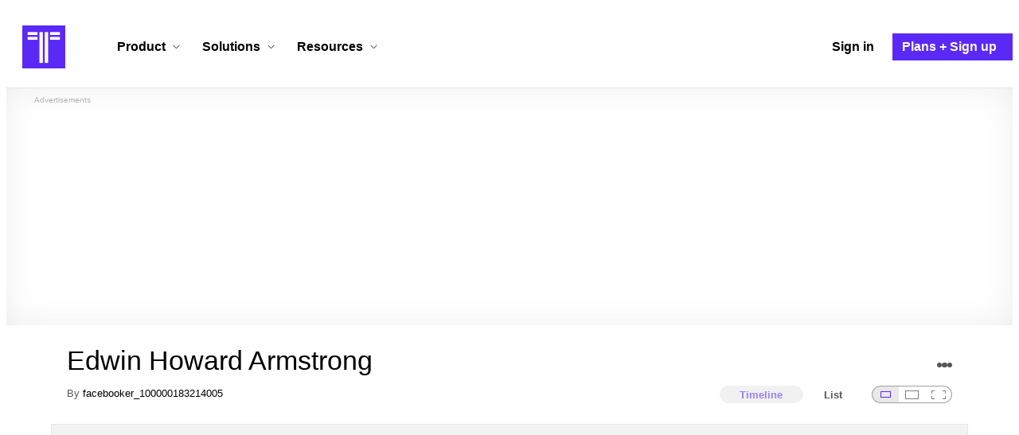

--- FILE ---
content_type: text/html; charset=utf-8
request_url: https://www.google.com/recaptcha/api2/aframe
body_size: 265
content:
<!DOCTYPE HTML><html><head><meta http-equiv="content-type" content="text/html; charset=UTF-8"></head><body><script nonce="_6c41Ps-a7WIazN_a6_9Xw">/** Anti-fraud and anti-abuse applications only. See google.com/recaptcha */ try{var clients={'sodar':'https://pagead2.googlesyndication.com/pagead/sodar?'};window.addEventListener("message",function(a){try{if(a.source===window.parent){var b=JSON.parse(a.data);var c=clients[b['id']];if(c){var d=document.createElement('img');d.src=c+b['params']+'&rc='+(localStorage.getItem("rc::a")?sessionStorage.getItem("rc::b"):"");window.document.body.appendChild(d);sessionStorage.setItem("rc::e",parseInt(sessionStorage.getItem("rc::e")||0)+1);localStorage.setItem("rc::h",'1768752799899');}}}catch(b){}});window.parent.postMessage("_grecaptcha_ready", "*");}catch(b){}</script></body></html>

--- FILE ---
content_type: application/javascript
request_url: https://cdn.timetoast.com/vite/strategies.Dlmh1OfN.js
body_size: 56868
content:
import{r as b,j as w,a as _t}from"./vendor-react.CNgakPUX.js";import{bP as Tt,bQ as $,aa as tt,y as ae,bR as ka,aY as lt,bS as La,bT as ja,bU as Oa,bV as Na,bW as Ba,bX as Fa,bY as Ha,bZ as Ua,b_ as Wa,b$ as Xa,c0 as za,c1 as Ka,c2 as Ga,a6 as He,a7 as Jn,u as Ar,at as Qn,ap as Dn,c3 as $a,a8 as Ya,av as Ks,a9 as qa,a4 as Za,as as Ja}from"./store.C8HzSXz_.js";import{c as Qa}from"./theme.CG_oZZ_T.js";import{T as Dr}from"./hardcoded_color_schemes.CcrRbZDM.js";import{g as tc}from"./vendor-html-entities.Bpnxg_Us.js";import{f as Ge,J as ec,s as _n,m as Mn,x as _r,M as Mr,N as Cr,g as Ut,v as Gs,n as et,O as nc,h as sc}from"./vendor-lodash-es.BgDPljIb.js";import{f as ic,k as rc,p as oc}from"./vendor-redux-toolkit.CwymPWQ4.js";import{m as ac}from"./vendor-temporal-polyfill.DtXHeqE_.js";import{c as Er}from"./spinner_button.B8Mfj2AA.js";import{r as cc}from"./vendor-react-dom.BCohAT71.js";const Ir=(e,t)=>{const n=e.x+e.width,s=e.y+e.height,i=t.x+t.width,r=t.y+t.height;return e.x<=i&&n>=t.x&&e.y<=r&&s>=t.y},$s=(e,t)=>{const n=e.x+e.width,s=e.y+e.height,i=t.x+t.width,r=t.y+t.height;return t.x>=e.x&&t.y>=e.y&&i<=n&&r<=s},ts=b.createContext(void 0);ts.displayName="HorizontalTimelineContext";const Se=()=>{const e=b.useContext(ts);if(!e)throw new Error("useHorizontalTimelineContext must be used within <Provider>");return e},ut={INITIALIZE:"feature/horizontal/INITIALIZE",SIZE_CHANGE:"feature/horizontal/SIZE_CHANGE",START_FREE_SCROLL:"feature/horizontal/START_FREE_SCROLL",CANCEL_FREE_SCROLL:"feature/horizontal/CANCEL_FREE_SCROLL",UPDATE_LEFT_AND_RIGHT:"feature/horizontal/UPDATE_LEFT_AND_RIGHT",TIMELINE_ITEM_DRILL_DOWN:"feature/horizontal/TIMELINE_ITEM_DRILL_DOWN",TIMELINE_ITEM_DRILL_OUT:"feature/horizontal/TIMELINE_ITEM_DRILL_OUT"};function lc(e){return{type:ut.INITIALIZE,payload:{left:0,right:e}}}function uc(e,t){return{type:ut.SIZE_CHANGE,payload:{size:{width:e,height:t}}}}function es(){return{type:ut.CANCEL_FREE_SCROLL}}function hc(){return{type:ut.START_FREE_SCROLL}}function Rr(e,t){return{type:ut.UPDATE_LEFT_AND_RIGHT,payload:{left:e,right:t}}}function fc(e,t){return{type:ut.TIMELINE_ITEM_DRILL_DOWN,payload:{id:e,timelineItemType:t}}}function dc(e,t){return{type:ut.TIMELINE_ITEM_DRILL_OUT,payload:{id:e,timelineItemType:t}}}var Vr={exports:{}};/**
 * quadtree-js
 * @version 1.2.5
 * @license MIT
 * @author Timo Hausmann
 */(function(e){(function(){function t(n,s,i,r){this.max_objects=s||10,this.max_levels=i||4,this.level=r||0,this.bounds=n,this.objects=[],this.nodes=[]}t.prototype.split=function(){var n=this.level+1,s=this.bounds.width/2,i=this.bounds.height/2,r=this.bounds.x,o=this.bounds.y;this.nodes[0]=new t({x:r+s,y:o,width:s,height:i},this.max_objects,this.max_levels,n),this.nodes[1]=new t({x:r,y:o,width:s,height:i},this.max_objects,this.max_levels,n),this.nodes[2]=new t({x:r,y:o+i,width:s,height:i},this.max_objects,this.max_levels,n),this.nodes[3]=new t({x:r+s,y:o+i,width:s,height:i},this.max_objects,this.max_levels,n)},t.prototype.getIndex=function(n){var s=[],i=this.bounds.x+this.bounds.width/2,r=this.bounds.y+this.bounds.height/2,o=n.y<r,a=n.x<i,u=n.x+n.width>i,l=n.y+n.height>r;return o&&u&&s.push(0),a&&o&&s.push(1),a&&l&&s.push(2),u&&l&&s.push(3),s},t.prototype.insert=function(n){var s=0,i;if(this.nodes.length){for(i=this.getIndex(n),s=0;s<i.length;s++)this.nodes[i[s]].insert(n);return}if(this.objects.push(n),this.objects.length>this.max_objects&&this.level<this.max_levels){for(this.nodes.length||this.split(),s=0;s<this.objects.length;s++){i=this.getIndex(this.objects[s]);for(var r=0;r<i.length;r++)this.nodes[i[r]].insert(this.objects[s])}this.objects=[]}},t.prototype.retrieve=function(n){var s=this.getIndex(n),i=this.objects;if(this.nodes.length)for(var r=0;r<s.length;r++)i=i.concat(this.nodes[s[r]].retrieve(n));return i=i.filter(function(o,a){return i.indexOf(o)>=a}),i},t.prototype.clear=function(){this.objects=[];for(var n=0;n<this.nodes.length;n++)this.nodes.length&&this.nodes[n].clear();this.nodes=[]},e.exports=t})()})(Vr);var mc=Vr.exports;const pc=tc(mc),Cn=200,fn=45,ke=20;function Ys(e,t){return e?ec(e.retrieve(t),function(n){return Ir(n,t)}):!1}const gc=(e,t,n,s)=>{const{leftPadding:i,rightPadding:r}=yc();let o,a;if(t===0||t===null)o=n.getTime()-15e9,a=s.getTime()+15e9;else{const c=(e-(i+r))/e,f=t/c*1-t,d=i+r,m=f/d,p=m*i,y=m*r;o=n.getTime()-p,a=s.getTime()+y}o=$(o,tt.MS_MIN,tt.MS_MAX),a=$(a,tt.MS_MIN,tt.MS_MAX);const u=a-o;return{startTime:o,endTime:a,duration:u}};function yc(){return{leftPadding:10,rightPadding:10+Cn+2}}function kr(e,t,n=!1){let s={},i={},r=!1,o=0;const a=5,u=a*2,l=1e6,c=e.height+u,h={x:e.x-a,y:l-(c-a),width:e.width+u,height:c},f={x:e.x,y:e.y,width:e.width,height:l},d=l-e.height;let m=new pc(f);const p=Tt([0,1],[0,e.width]);let y=ke+u;const v=t.timespans;let x=0,g;Ge(v,S=>{for(g={x:p(S.scalePosition)-a,y:l-ke,width:p(S.scaleWidth)+u,height:ke},x=0;Ys(m,g)&&x<100;){if(g.y-=5,!$s(h,g)&&(r=!0,n))return{outOfBounds:!0};x+=1}m.insert(g);const A={x:g.x+a,y:g.y+y/2-g.height/2-d,width:g.width-u,height:ke},D=A.y;D<o&&(o=D);const M=S.id.toString();i[M]=A});const P=t.markers,T=Cn+u;return y=fn+u,Ge(P,S=>{for(g={x:p(S.scalePosition)-a,y:l-fn,width:T,height:y},x=0;Ys(m,g)&&x<400;){if(g.y-=5,!$s(h,g)&&(r=!0,n))return{outOfBounds:!0};x+=1}m.insert(g);const A={x:g.x+a,y:g.y+a-d,width:Cn,height:fn},D=A.y;D<o&&(o=D);const M=S.id.toString();s[M]=A}),{markers:s,timespans:i,outOfBounds:r,topY:o}}const X=ic.withTypes();rc.withTypes();const qs=e=>e.getTime(),Lr=X((e,t)=>t.markers,(e,t)=>t.timespans,function(e,t){const n=Array.isArray(e)?e:[],s=Array.isArray(t)?t:[],i=n.length+s.length;if(i===0)return[null,null];if(i===1){if(n.length===1){const r=tt.parse(n[0].date);return[r,r]}else if(s.length===1){const r=s[0],o=_n([tt.parse(r.start_date),tt.parse(r.end_date)],[qs]);return[o[0]??null,o[1]??null]}}else{const r=Mn(n,l=>tt.parse(l.date)),o=_r(s,(l,c,h)=>(l.push(tt.parse(c.start_date)),l.push(tt.parse(c.end_date)),l),[]),a=r.concat(o),u=_n(a,[qs]);return[Mr(u)??null,Cr(u)??null]}return[null,null]}),vc=X(Lr,function(e){let t=Mr(e),n=Cr(e);if(t&&n){let s=t.getTime(),i=n.getTime(),r=i-s;return{startTime:s,endTime:i,duration:r}}else{const s=ac.Now.instant().epochMilliseconds;return{startTime:s,endTime:s,duration:0}}}),en=function(e,t){const n=e;return Ut(n,["size"])},Pe=X(en,function(e){return Ut(e,["width"])}),ns=X(en,function(e){return Ut(e,["height"])});function xc(e,t){const n=e;return n?n.scrubberDisplay.height:0}function Tc(e){const t=e;return t?t.scrubberDisplay.margin[2]:0}function jr(e,t){const n=e;return n?n.scrubberDisplay:null}const bc=100,wc=2e4,Sc=function(e,t){return kr(e,t,!0).outOfBounds===!1},Or=function(e,t){const n=e;return Ut(n,["scroller","left"])||0},Nr=function(e,t){const n=e;return Ut(n,["scroller","right"])||1},ss=function(){return wc},te=X(Pe,function(e){return e}),nn=X(ns,xc,Tc,function(e,t,n){return e-t-n-50}),is=X(te,nn,vc,function(e,t,n){const s=tt.parse(n.startTime),i=tt.parse(n.endTime),r=n.duration;return gc(e,r,s,i)}),Pc=e=>e.getTime(),Br=X(is,(e,t)=>t.markers,(e,t)=>t.timespans,function(e,t,n){let s=[],i=[];const{startTime:r,endTime:o}=e;if(r&&o){const a=Tt([r,o],[0,1]);let u,l;Ge(Gs(t),c=>{u=tt.parse(c.date),l=a(u.getTime());const h=typeof c.id=="number"?c.id:Number(c.id);s.push({id:isNaN(h)?s.length:h,scalePosition:l})}),Ge(Gs(n),c=>{const h=_n([tt.parse(c.start_date),tt.parse(c.end_date)],[Pc]),[f,d]=h;l=a(f.getTime());const m=typeof c.id=="number"?c.id:Number(c.id);i.push({id:isNaN(m)?i.length:m,scalePosition:l,scaleWidth:a(d.getTime())-l})})}return{markers:s,timespans:i}}),Fr=X(te,nn,Br,ss,function(e,t,n,s){let i=!1,r=null,o=0,a=null,u=null,l=s,c=0,h;for(;c<bc&&!i;){if(l=Math.round(l),h={x:0,y:0,width:l,height:t},Sc(h,n))u=l,r=l,a=Math.round(r-(r-o)/2),l===a?i=!0:l=a;else{if(l===s)return s;o=l,a=Math.round(o+((r??s)-o)/2),l===a?i=!0:l=a}c++}return u===null||u<e?e:u}),rs=X(te,Fr,function(e,t){return e/t}),Hr=X(te,ss,function(e,t){return e/t}),Ur=X(Or,Nr,te,nn,Fr,ss,rs,Hr,function(e,t,n,s,i,r,o,a){const l=(t-e)/1,c=n/l,h=Ac(c,n,o,a),f=s,d=Tt([0,1],[0,h]);return{x:Dc(0-d(e),h,n),y:0,width:h,height:f}}),Ac=function(e,t,n,s){const i=1/s,r=1/n,o=t*i,a=t*r;return $(e,a,o)},Dc=function(e,t,n){const s=0-(t-n);return $(e,s,0)},ee=X(Or,Nr,te,nn,Ur,rs,Hr,function(e,t,n,s,i,r,o){return{left:e,right:t,minWidthRatio:r,maxWidthRatio:o,surface:i,viewport:{x:0,y:0,width:n,height:s}}}),os=X(en,jr,ee,function(e,t,n){if(!e||!t||!n)return{x:0,y:0,width:0,height:0};const s=t.margin,i=t.height,r=s[3],o=e.height-s[2]-i,a=e.width-s[1]-s[3];return{x:r,y:o,width:a,height:i}}),_c=X(ee,os,function(e,t){const n=e.left,s=e.right,i=e.minWidthRatio,r=e.maxWidthRatio,o=s-n;let a,u;a=n>0,u=s<1;const l=a||u?"move":"auto";a=n>0&&o<i,u=o>r;const c=a||u?"col-resize":"auto";return a=o>r,u=s<1&&o<i,{leftHandle:c,rightHandle:a||u?"col-resize":"auto",viewport:l,surface:"auto"}}),Mc=({x:e,y:t,width:n,height:s,cursor:i="auto"})=>{const r={left:e,top:t,width:n,height:s,cursor:i,position:"absolute",touchAction:"pan-y"};return w.jsx("div",{className:"surface",style:r})};function Cc(e,t,n){return Math.max(t,Math.min(e,n))}const N={toVector(e,t){return e===void 0&&(e=t),Array.isArray(e)?e:[e,e]},add(e,t){return[e[0]+t[0],e[1]+t[1]]},sub(e,t){return[e[0]-t[0],e[1]-t[1]]},addTo(e,t){e[0]+=t[0],e[1]+=t[1]},subTo(e,t){e[0]-=t[0],e[1]-=t[1]}};function Zs(e,t,n){return t===0||Math.abs(t)===1/0?Math.pow(e,n*5):e*t*n/(t+n*e)}function Js(e,t,n,s=.15){return s===0?Cc(e,t,n):e<t?-Zs(t-e,n-t,s)+t:e>n?+Zs(e-n,n-t,s)+n:e}function Ec(e,[t,n],[s,i]){const[[r,o],[a,u]]=e;return[Js(t,r,o,s),Js(n,a,u,i)]}function Ic(e,t){if(typeof e!="object"||e===null)return e;var n=e[Symbol.toPrimitive];if(n!==void 0){var s=n.call(e,t);if(typeof s!="object")return s;throw new TypeError("@@toPrimitive must return a primitive value.")}return(t==="string"?String:Number)(e)}function Rc(e){var t=Ic(e,"string");return typeof t=="symbol"?t:String(t)}function Y(e,t,n){return t=Rc(t),t in e?Object.defineProperty(e,t,{value:n,enumerable:!0,configurable:!0,writable:!0}):e[t]=n,e}function Qs(e,t){var n=Object.keys(e);if(Object.getOwnPropertySymbols){var s=Object.getOwnPropertySymbols(e);t&&(s=s.filter(function(i){return Object.getOwnPropertyDescriptor(e,i).enumerable})),n.push.apply(n,s)}return n}function H(e){for(var t=1;t<arguments.length;t++){var n=arguments[t]!=null?arguments[t]:{};t%2?Qs(Object(n),!0).forEach(function(s){Y(e,s,n[s])}):Object.getOwnPropertyDescriptors?Object.defineProperties(e,Object.getOwnPropertyDescriptors(n)):Qs(Object(n)).forEach(function(s){Object.defineProperty(e,s,Object.getOwnPropertyDescriptor(n,s))})}return e}const Wr={pointer:{start:"down",change:"move",end:"up"},mouse:{start:"down",change:"move",end:"up"},touch:{start:"start",change:"move",end:"end"},gesture:{start:"start",change:"change",end:"end"}};function ti(e){return e?e[0].toUpperCase()+e.slice(1):""}const Vc=["enter","leave"];function kc(e=!1,t){return e&&!Vc.includes(t)}function Lc(e,t="",n=!1){const s=Wr[e],i=s&&s[t]||t;return"on"+ti(e)+ti(i)+(kc(n,i)?"Capture":"")}const jc=["gotpointercapture","lostpointercapture"];function Oc(e){let t=e.substring(2).toLowerCase();const n=!!~t.indexOf("passive");n&&(t=t.replace("passive",""));const s=jc.includes(t)?"capturecapture":"capture",i=!!~t.indexOf(s);return i&&(t=t.replace("capture","")),{device:t,capture:i,passive:n}}function Nc(e,t=""){const n=Wr[e],s=n&&n[t]||t;return e+s}function sn(e){return"touches"in e}function Xr(e){return sn(e)?"touch":"pointerType"in e?e.pointerType:"mouse"}function Bc(e){return Array.from(e.touches).filter(t=>{var n,s;return t.target===e.currentTarget||((n=e.currentTarget)===null||n===void 0||(s=n.contains)===null||s===void 0?void 0:s.call(n,t.target))})}function Fc(e){return e.type==="touchend"||e.type==="touchcancel"?e.changedTouches:e.targetTouches}function zr(e){return sn(e)?Fc(e)[0]:e}function En(e,t){try{const n=t.clientX-e.clientX,s=t.clientY-e.clientY,i=(t.clientX+e.clientX)/2,r=(t.clientY+e.clientY)/2,o=Math.hypot(n,s);return{angle:-(Math.atan2(n,s)*180)/Math.PI,distance:o,origin:[i,r]}}catch{}return null}function Hc(e){return Bc(e).map(t=>t.identifier)}function ei(e,t){const[n,s]=Array.from(e.touches).filter(i=>t.includes(i.identifier));return En(n,s)}function dn(e){const t=zr(e);return sn(e)?t.identifier:t.pointerId}function Zt(e){const t=zr(e);return[t.clientX,t.clientY]}const ni=40,si=800;function Kr(e){let{deltaX:t,deltaY:n,deltaMode:s}=e;return s===1?(t*=ni,n*=ni):s===2&&(t*=si,n*=si),[t,n]}function Uc(e){var t,n;const{scrollX:s,scrollY:i,scrollLeft:r,scrollTop:o}=e.currentTarget;return[(t=s??r)!==null&&t!==void 0?t:0,(n=i??o)!==null&&n!==void 0?n:0]}function Wc(e){const t={};if("buttons"in e&&(t.buttons=e.buttons),"shiftKey"in e){const{shiftKey:n,altKey:s,metaKey:i,ctrlKey:r}=e;Object.assign(t,{shiftKey:n,altKey:s,metaKey:i,ctrlKey:r})}return t}function $e(e,...t){return typeof e=="function"?e(...t):e}function Xc(){}function zc(...e){return e.length===0?Xc:e.length===1?e[0]:function(){let t;for(const n of e)t=n.apply(this,arguments)||t;return t}}function ii(e,t){return Object.assign({},t,e||{})}const Kc=32;class Gr{constructor(t,n,s){this.ctrl=t,this.args=n,this.key=s,this.state||(this.state={},this.computeValues([0,0]),this.computeInitial(),this.init&&this.init(),this.reset())}get state(){return this.ctrl.state[this.key]}set state(t){this.ctrl.state[this.key]=t}get shared(){return this.ctrl.state.shared}get eventStore(){return this.ctrl.gestureEventStores[this.key]}get timeoutStore(){return this.ctrl.gestureTimeoutStores[this.key]}get config(){return this.ctrl.config[this.key]}get sharedConfig(){return this.ctrl.config.shared}get handler(){return this.ctrl.handlers[this.key]}reset(){const{state:t,shared:n,ingKey:s,args:i}=this;n[s]=t._active=t.active=t._blocked=t._force=!1,t._step=[!1,!1],t.intentional=!1,t._movement=[0,0],t._distance=[0,0],t._direction=[0,0],t._delta=[0,0],t._bounds=[[-1/0,1/0],[-1/0,1/0]],t.args=i,t.axis=void 0,t.memo=void 0,t.elapsedTime=t.timeDelta=0,t.direction=[0,0],t.distance=[0,0],t.overflow=[0,0],t._movementBound=[!1,!1],t.velocity=[0,0],t.movement=[0,0],t.delta=[0,0],t.timeStamp=0}start(t){const n=this.state,s=this.config;n._active||(this.reset(),this.computeInitial(),n._active=!0,n.target=t.target,n.currentTarget=t.currentTarget,n.lastOffset=s.from?$e(s.from,n):n.offset,n.offset=n.lastOffset,n.startTime=n.timeStamp=t.timeStamp)}computeValues(t){const n=this.state;n._values=t,n.values=this.config.transform(t)}computeInitial(){const t=this.state;t._initial=t._values,t.initial=t.values}compute(t){const{state:n,config:s,shared:i}=this;n.args=this.args;let r=0;if(t&&(n.event=t,s.preventDefault&&t.cancelable&&n.event.preventDefault(),n.type=t.type,i.touches=this.ctrl.pointerIds.size||this.ctrl.touchIds.size,i.locked=!!document.pointerLockElement,Object.assign(i,Wc(t)),i.down=i.pressed=i.buttons%2===1||i.touches>0,r=t.timeStamp-n.timeStamp,n.timeStamp=t.timeStamp,n.elapsedTime=n.timeStamp-n.startTime),n._active){const S=n._delta.map(Math.abs);N.addTo(n._distance,S)}this.axisIntent&&this.axisIntent(t);const[o,a]=n._movement,[u,l]=s.threshold,{_step:c,values:h}=n;if(s.hasCustomTransform?(c[0]===!1&&(c[0]=Math.abs(o)>=u&&h[0]),c[1]===!1&&(c[1]=Math.abs(a)>=l&&h[1])):(c[0]===!1&&(c[0]=Math.abs(o)>=u&&Math.sign(o)*u),c[1]===!1&&(c[1]=Math.abs(a)>=l&&Math.sign(a)*l)),n.intentional=c[0]!==!1||c[1]!==!1,!n.intentional)return;const f=[0,0];if(s.hasCustomTransform){const[S,A]=h;f[0]=c[0]!==!1?S-c[0]:0,f[1]=c[1]!==!1?A-c[1]:0}else f[0]=c[0]!==!1?o-c[0]:0,f[1]=c[1]!==!1?a-c[1]:0;this.restrictToAxis&&!n._blocked&&this.restrictToAxis(f);const d=n.offset,m=n._active&&!n._blocked||n.active;m&&(n.first=n._active&&!n.active,n.last=!n._active&&n.active,n.active=i[this.ingKey]=n._active,t&&(n.first&&("bounds"in s&&(n._bounds=$e(s.bounds,n)),this.setup&&this.setup()),n.movement=f,this.computeOffset()));const[p,y]=n.offset,[[v,x],[g,P]]=n._bounds;n.overflow=[p<v?-1:p>x?1:0,y<g?-1:y>P?1:0],n._movementBound[0]=n.overflow[0]?n._movementBound[0]===!1?n._movement[0]:n._movementBound[0]:!1,n._movementBound[1]=n.overflow[1]?n._movementBound[1]===!1?n._movement[1]:n._movementBound[1]:!1;const T=n._active?s.rubberband||[0,0]:[0,0];if(n.offset=Ec(n._bounds,n.offset,T),n.delta=N.sub(n.offset,d),this.computeMovement(),m&&(!n.last||r>Kc)){n.delta=N.sub(n.offset,d);const S=n.delta.map(Math.abs);N.addTo(n.distance,S),n.direction=n.delta.map(Math.sign),n._direction=n._delta.map(Math.sign),!n.first&&r>0&&(n.velocity=[S[0]/r,S[1]/r],n.timeDelta=r)}}emit(){const t=this.state,n=this.shared,s=this.config;if(t._active||this.clean(),(t._blocked||!t.intentional)&&!t._force&&!s.triggerAllEvents)return;const i=this.handler(H(H(H({},n),t),{},{[this.aliasKey]:t.values}));i!==void 0&&(t.memo=i)}clean(){this.eventStore.clean(),this.timeoutStore.clean()}}function Gc([e,t],n){const s=Math.abs(e),i=Math.abs(t);if(s>i&&s>n)return"x";if(i>s&&i>n)return"y"}class Ae extends Gr{constructor(...t){super(...t),Y(this,"aliasKey","xy")}reset(){super.reset(),this.state.axis=void 0}init(){this.state.offset=[0,0],this.state.lastOffset=[0,0]}computeOffset(){this.state.offset=N.add(this.state.lastOffset,this.state.movement)}computeMovement(){this.state.movement=N.sub(this.state.offset,this.state.lastOffset)}axisIntent(t){const n=this.state,s=this.config;if(!n.axis&&t){const i=typeof s.axisThreshold=="object"?s.axisThreshold[Xr(t)]:s.axisThreshold;n.axis=Gc(n._movement,i)}n._blocked=(s.lockDirection||!!s.axis)&&!n.axis||!!s.axis&&s.axis!==n.axis}restrictToAxis(t){if(this.config.axis||this.config.lockDirection)switch(this.state.axis){case"x":t[1]=0;break;case"y":t[0]=0;break}}}const $c=e=>e,ri=.15,$r={enabled(e=!0){return e},eventOptions(e,t,n){return H(H({},n.shared.eventOptions),e)},preventDefault(e=!1){return e},triggerAllEvents(e=!1){return e},rubberband(e=0){switch(e){case!0:return[ri,ri];case!1:return[0,0];default:return N.toVector(e)}},from(e){if(typeof e=="function")return e;if(e!=null)return N.toVector(e)},transform(e,t,n){const s=e||n.shared.transform;return this.hasCustomTransform=!!s,s||$c},threshold(e){return N.toVector(e,0)}},Yc=0,Wt=H(H({},$r),{},{axis(e,t,{axis:n}){if(this.lockDirection=n==="lock",!this.lockDirection)return n},axisThreshold(e=Yc){return e},bounds(e={}){if(typeof e=="function")return r=>Wt.bounds(e(r));if("current"in e)return()=>e.current;if(typeof HTMLElement=="function"&&e instanceof HTMLElement)return e;const{left:t=-1/0,right:n=1/0,top:s=-1/0,bottom:i=1/0}=e;return[[t,n],[s,i]]}}),oi={ArrowRight:(e,t=1)=>[e*t,0],ArrowLeft:(e,t=1)=>[-1*e*t,0],ArrowUp:(e,t=1)=>[0,-1*e*t],ArrowDown:(e,t=1)=>[0,e*t]};class qc extends Ae{constructor(...t){super(...t),Y(this,"ingKey","dragging")}reset(){super.reset();const t=this.state;t._pointerId=void 0,t._pointerActive=!1,t._keyboardActive=!1,t._preventScroll=!1,t._delayed=!1,t.swipe=[0,0],t.tap=!1,t.canceled=!1,t.cancel=this.cancel.bind(this)}setup(){const t=this.state;if(t._bounds instanceof HTMLElement){const n=t._bounds.getBoundingClientRect(),s=t.currentTarget.getBoundingClientRect(),i={left:n.left-s.left+t.offset[0],right:n.right-s.right+t.offset[0],top:n.top-s.top+t.offset[1],bottom:n.bottom-s.bottom+t.offset[1]};t._bounds=Wt.bounds(i)}}cancel(){const t=this.state;t.canceled||(t.canceled=!0,t._active=!1,setTimeout(()=>{this.compute(),this.emit()},0))}setActive(){this.state._active=this.state._pointerActive||this.state._keyboardActive}clean(){this.pointerClean(),this.state._pointerActive=!1,this.state._keyboardActive=!1,super.clean()}pointerDown(t){const n=this.config,s=this.state;if(t.buttons!=null&&(Array.isArray(n.pointerButtons)?!n.pointerButtons.includes(t.buttons):n.pointerButtons!==-1&&n.pointerButtons!==t.buttons))return;const i=this.ctrl.setEventIds(t);n.pointerCapture&&t.target.setPointerCapture(t.pointerId),!(i&&i.size>1&&s._pointerActive)&&(this.start(t),this.setupPointer(t),s._pointerId=dn(t),s._pointerActive=!0,this.computeValues(Zt(t)),this.computeInitial(),n.preventScrollAxis&&Xr(t)!=="mouse"?(s._active=!1,this.setupScrollPrevention(t)):n.delay>0?(this.setupDelayTrigger(t),n.triggerAllEvents&&(this.compute(t),this.emit())):this.startPointerDrag(t))}startPointerDrag(t){const n=this.state;n._active=!0,n._preventScroll=!0,n._delayed=!1,this.compute(t),this.emit()}pointerMove(t){const n=this.state,s=this.config;if(!n._pointerActive)return;const i=dn(t);if(n._pointerId!==void 0&&i!==n._pointerId)return;const r=Zt(t);if(document.pointerLockElement===t.target?n._delta=[t.movementX,t.movementY]:(n._delta=N.sub(r,n._values),this.computeValues(r)),N.addTo(n._movement,n._delta),this.compute(t),n._delayed&&n.intentional){this.timeoutStore.remove("dragDelay"),n.active=!1,this.startPointerDrag(t);return}if(s.preventScrollAxis&&!n._preventScroll)if(n.axis)if(n.axis===s.preventScrollAxis||s.preventScrollAxis==="xy"){n._active=!1,this.clean();return}else{this.timeoutStore.remove("startPointerDrag"),this.startPointerDrag(t);return}else return;this.emit()}pointerUp(t){this.ctrl.setEventIds(t);try{this.config.pointerCapture&&t.target.hasPointerCapture(t.pointerId)&&t.target.releasePointerCapture(t.pointerId)}catch{}const n=this.state,s=this.config;if(!n._active||!n._pointerActive)return;const i=dn(t);if(n._pointerId!==void 0&&i!==n._pointerId)return;this.state._pointerActive=!1,this.setActive(),this.compute(t);const[r,o]=n._distance;if(n.tap=r<=s.tapsThreshold&&o<=s.tapsThreshold,n.tap&&s.filterTaps)n._force=!0;else{const[a,u]=n._delta,[l,c]=n._movement,[h,f]=s.swipe.velocity,[d,m]=s.swipe.distance,p=s.swipe.duration;if(n.elapsedTime<p){const y=Math.abs(a/n.timeDelta),v=Math.abs(u/n.timeDelta);y>h&&Math.abs(l)>d&&(n.swipe[0]=Math.sign(a)),v>f&&Math.abs(c)>m&&(n.swipe[1]=Math.sign(u))}}this.emit()}pointerClick(t){!this.state.tap&&t.detail>0&&(t.preventDefault(),t.stopPropagation())}setupPointer(t){const n=this.config,s=n.device;n.pointerLock&&t.currentTarget.requestPointerLock(),n.pointerCapture||(this.eventStore.add(this.sharedConfig.window,s,"change",this.pointerMove.bind(this)),this.eventStore.add(this.sharedConfig.window,s,"end",this.pointerUp.bind(this)),this.eventStore.add(this.sharedConfig.window,s,"cancel",this.pointerUp.bind(this)))}pointerClean(){this.config.pointerLock&&document.pointerLockElement===this.state.currentTarget&&document.exitPointerLock()}preventScroll(t){this.state._preventScroll&&t.cancelable&&t.preventDefault()}setupScrollPrevention(t){this.state._preventScroll=!1,Zc(t);const n=this.eventStore.add(this.sharedConfig.window,"touch","change",this.preventScroll.bind(this),{passive:!1});this.eventStore.add(this.sharedConfig.window,"touch","end",n),this.eventStore.add(this.sharedConfig.window,"touch","cancel",n),this.timeoutStore.add("startPointerDrag",this.startPointerDrag.bind(this),this.config.preventScrollDelay,t)}setupDelayTrigger(t){this.state._delayed=!0,this.timeoutStore.add("dragDelay",()=>{this.state._step=[0,0],this.startPointerDrag(t)},this.config.delay)}keyDown(t){const n=oi[t.key];if(n){const s=this.state,i=t.shiftKey?10:t.altKey?.1:1;this.start(t),s._delta=n(this.config.keyboardDisplacement,i),s._keyboardActive=!0,N.addTo(s._movement,s._delta),this.compute(t),this.emit()}}keyUp(t){t.key in oi&&(this.state._keyboardActive=!1,this.setActive(),this.compute(t),this.emit())}bind(t){const n=this.config.device;t(n,"start",this.pointerDown.bind(this)),this.config.pointerCapture&&(t(n,"change",this.pointerMove.bind(this)),t(n,"end",this.pointerUp.bind(this)),t(n,"cancel",this.pointerUp.bind(this)),t("lostPointerCapture","",this.pointerUp.bind(this))),this.config.keys&&(t("key","down",this.keyDown.bind(this)),t("key","up",this.keyUp.bind(this))),this.config.filterTaps&&t("click","",this.pointerClick.bind(this),{capture:!0,passive:!1})}}function Zc(e){"persist"in e&&typeof e.persist=="function"&&e.persist()}const De=typeof window<"u"&&window.document&&window.document.createElement;function Yr(){return De&&"ontouchstart"in window}function Jc(){return Yr()||De&&window.navigator.maxTouchPoints>1}function Qc(){return De&&"onpointerdown"in window}function tl(){return De&&"exitPointerLock"in window.document}function el(){try{return"constructor"in GestureEvent}catch{return!1}}const gt={isBrowser:De,gesture:el(),touch:Yr(),touchscreen:Jc(),pointer:Qc(),pointerLock:tl()},nl=250,sl=180,il=.5,rl=50,ol=250,al=10,ai={mouse:0,touch:0,pen:8},cl=H(H({},Wt),{},{device(e,t,{pointer:{touch:n=!1,lock:s=!1,mouse:i=!1}={}}){return this.pointerLock=s&&gt.pointerLock,gt.touch&&n?"touch":this.pointerLock?"mouse":gt.pointer&&!i?"pointer":gt.touch?"touch":"mouse"},preventScrollAxis(e,t,{preventScroll:n}){if(this.preventScrollDelay=typeof n=="number"?n:n||n===void 0&&e?nl:void 0,!(!gt.touchscreen||n===!1))return e||(n!==void 0?"y":void 0)},pointerCapture(e,t,{pointer:{capture:n=!0,buttons:s=1,keys:i=!0}={}}){return this.pointerButtons=s,this.keys=i,!this.pointerLock&&this.device==="pointer"&&n},threshold(e,t,{filterTaps:n=!1,tapsThreshold:s=3,axis:i=void 0}){const r=N.toVector(e,n?s:i?1:0);return this.filterTaps=n,this.tapsThreshold=s,r},swipe({velocity:e=il,distance:t=rl,duration:n=ol}={}){return{velocity:this.transform(N.toVector(e)),distance:this.transform(N.toVector(t)),duration:n}},delay(e=0){switch(e){case!0:return sl;case!1:return 0;default:return e}},axisThreshold(e){return e?H(H({},ai),e):ai},keyboardDisplacement(e=al){return e}});function qr(e){const[t,n]=e.overflow,[s,i]=e._delta,[r,o]=e._direction;(t<0&&s>0&&r<0||t>0&&s<0&&r>0)&&(e._movement[0]=e._movementBound[0]),(n<0&&i>0&&o<0||n>0&&i<0&&o>0)&&(e._movement[1]=e._movementBound[1])}const ll=30,ul=100;class hl extends Gr{constructor(...t){super(...t),Y(this,"ingKey","pinching"),Y(this,"aliasKey","da")}init(){this.state.offset=[1,0],this.state.lastOffset=[1,0],this.state._pointerEvents=new Map}reset(){super.reset();const t=this.state;t._touchIds=[],t.canceled=!1,t.cancel=this.cancel.bind(this),t.turns=0}computeOffset(){const{type:t,movement:n,lastOffset:s}=this.state;t==="wheel"?this.state.offset=N.add(n,s):this.state.offset=[(1+n[0])*s[0],n[1]+s[1]]}computeMovement(){const{offset:t,lastOffset:n}=this.state;this.state.movement=[t[0]/n[0],t[1]-n[1]]}axisIntent(){const t=this.state,[n,s]=t._movement;if(!t.axis){const i=Math.abs(n)*ll-Math.abs(s);i<0?t.axis="angle":i>0&&(t.axis="scale")}}restrictToAxis(t){this.config.lockDirection&&(this.state.axis==="scale"?t[1]=0:this.state.axis==="angle"&&(t[0]=0))}cancel(){const t=this.state;t.canceled||setTimeout(()=>{t.canceled=!0,t._active=!1,this.compute(),this.emit()},0)}touchStart(t){this.ctrl.setEventIds(t);const n=this.state,s=this.ctrl.touchIds;if(n._active&&n._touchIds.every(r=>s.has(r))||s.size<2)return;this.start(t),n._touchIds=Array.from(s).slice(0,2);const i=ei(t,n._touchIds);i&&this.pinchStart(t,i)}pointerStart(t){if(t.buttons!=null&&t.buttons%2!==1)return;this.ctrl.setEventIds(t),t.target.setPointerCapture(t.pointerId);const n=this.state,s=n._pointerEvents,i=this.ctrl.pointerIds;if(n._active&&Array.from(s.keys()).every(o=>i.has(o))||(s.size<2&&s.set(t.pointerId,t),n._pointerEvents.size<2))return;this.start(t);const r=En(...Array.from(s.values()));r&&this.pinchStart(t,r)}pinchStart(t,n){const s=this.state;s.origin=n.origin,this.computeValues([n.distance,n.angle]),this.computeInitial(),this.compute(t),this.emit()}touchMove(t){if(!this.state._active)return;const n=ei(t,this.state._touchIds);n&&this.pinchMove(t,n)}pointerMove(t){const n=this.state._pointerEvents;if(n.has(t.pointerId)&&n.set(t.pointerId,t),!this.state._active)return;const s=En(...Array.from(n.values()));s&&this.pinchMove(t,s)}pinchMove(t,n){const s=this.state,i=s._values[1],r=n.angle-i;let o=0;Math.abs(r)>270&&(o+=Math.sign(r)),this.computeValues([n.distance,n.angle-360*o]),s.origin=n.origin,s.turns=o,s._movement=[s._values[0]/s._initial[0]-1,s._values[1]-s._initial[1]],this.compute(t),this.emit()}touchEnd(t){this.ctrl.setEventIds(t),this.state._active&&this.state._touchIds.some(n=>!this.ctrl.touchIds.has(n))&&(this.state._active=!1,this.compute(t),this.emit())}pointerEnd(t){const n=this.state;this.ctrl.setEventIds(t);try{t.target.releasePointerCapture(t.pointerId)}catch{}n._pointerEvents.has(t.pointerId)&&n._pointerEvents.delete(t.pointerId),n._active&&n._pointerEvents.size<2&&(n._active=!1,this.compute(t),this.emit())}gestureStart(t){t.cancelable&&t.preventDefault();const n=this.state;n._active||(this.start(t),this.computeValues([t.scale,t.rotation]),n.origin=[t.clientX,t.clientY],this.compute(t),this.emit())}gestureMove(t){if(t.cancelable&&t.preventDefault(),!this.state._active)return;const n=this.state;this.computeValues([t.scale,t.rotation]),n.origin=[t.clientX,t.clientY];const s=n._movement;n._movement=[t.scale-1,t.rotation],n._delta=N.sub(n._movement,s),this.compute(t),this.emit()}gestureEnd(t){this.state._active&&(this.state._active=!1,this.compute(t),this.emit())}wheel(t){const n=this.config.modifierKey;n&&(Array.isArray(n)?!n.find(s=>t[s]):!t[n])||(this.state._active?this.wheelChange(t):this.wheelStart(t),this.timeoutStore.add("wheelEnd",this.wheelEnd.bind(this)))}wheelStart(t){this.start(t),this.wheelChange(t)}wheelChange(t){"uv"in t||t.cancelable&&t.preventDefault();const s=this.state;s._delta=[-Kr(t)[1]/ul*s.offset[0],0],N.addTo(s._movement,s._delta),qr(s),this.state.origin=[t.clientX,t.clientY],this.compute(t),this.emit()}wheelEnd(){this.state._active&&(this.state._active=!1,this.compute(),this.emit())}bind(t){const n=this.config.device;n&&(t(n,"start",this[n+"Start"].bind(this)),t(n,"change",this[n+"Move"].bind(this)),t(n,"end",this[n+"End"].bind(this)),t(n,"cancel",this[n+"End"].bind(this)),t("lostPointerCapture","",this[n+"End"].bind(this))),this.config.pinchOnWheel&&t("wheel","",this.wheel.bind(this),{passive:!1})}}const fl=H(H({},$r),{},{device(e,t,{shared:n,pointer:{touch:s=!1}={}}){if(n.target&&!gt.touch&&gt.gesture)return"gesture";if(gt.touch&&s)return"touch";if(gt.touchscreen){if(gt.pointer)return"pointer";if(gt.touch)return"touch"}},bounds(e,t,{scaleBounds:n={},angleBounds:s={}}){const i=o=>{const a=ii($e(n,o),{min:-1/0,max:1/0});return[a.min,a.max]},r=o=>{const a=ii($e(s,o),{min:-1/0,max:1/0});return[a.min,a.max]};return typeof n!="function"&&typeof s!="function"?[i(),r()]:o=>[i(o),r(o)]},threshold(e,t,n){return this.lockDirection=n.axis==="lock",N.toVector(e,this.lockDirection?[.1,3]:0)},modifierKey(e){return e===void 0?"ctrlKey":e},pinchOnWheel(e=!0){return e}});class dl extends Ae{constructor(...t){super(...t),Y(this,"ingKey","moving")}move(t){this.config.mouseOnly&&t.pointerType!=="mouse"||(this.state._active?this.moveChange(t):this.moveStart(t),this.timeoutStore.add("moveEnd",this.moveEnd.bind(this)))}moveStart(t){this.start(t),this.computeValues(Zt(t)),this.compute(t),this.computeInitial(),this.emit()}moveChange(t){if(!this.state._active)return;const n=Zt(t),s=this.state;s._delta=N.sub(n,s._values),N.addTo(s._movement,s._delta),this.computeValues(n),this.compute(t),this.emit()}moveEnd(t){this.state._active&&(this.state._active=!1,this.compute(t),this.emit())}bind(t){t("pointer","change",this.move.bind(this)),t("pointer","leave",this.moveEnd.bind(this))}}const ml=H(H({},Wt),{},{mouseOnly:(e=!0)=>e});class pl extends Ae{constructor(...t){super(...t),Y(this,"ingKey","scrolling")}scroll(t){this.state._active||this.start(t),this.scrollChange(t),this.timeoutStore.add("scrollEnd",this.scrollEnd.bind(this))}scrollChange(t){t.cancelable&&t.preventDefault();const n=this.state,s=Uc(t);n._delta=N.sub(s,n._values),N.addTo(n._movement,n._delta),this.computeValues(s),this.compute(t),this.emit()}scrollEnd(){this.state._active&&(this.state._active=!1,this.compute(),this.emit())}bind(t){t("scroll","",this.scroll.bind(this))}}const gl=Wt;class yl extends Ae{constructor(...t){super(...t),Y(this,"ingKey","wheeling")}wheel(t){this.state._active||this.start(t),this.wheelChange(t),this.timeoutStore.add("wheelEnd",this.wheelEnd.bind(this))}wheelChange(t){const n=this.state;n._delta=Kr(t),N.addTo(n._movement,n._delta),qr(n),this.compute(t),this.emit()}wheelEnd(){this.state._active&&(this.state._active=!1,this.compute(),this.emit())}bind(t){t("wheel","",this.wheel.bind(this))}}const vl=Wt;class xl extends Ae{constructor(...t){super(...t),Y(this,"ingKey","hovering")}enter(t){this.config.mouseOnly&&t.pointerType!=="mouse"||(this.start(t),this.computeValues(Zt(t)),this.compute(t),this.emit())}leave(t){if(this.config.mouseOnly&&t.pointerType!=="mouse")return;const n=this.state;if(!n._active)return;n._active=!1;const s=Zt(t);n._movement=n._delta=N.sub(s,n._values),this.computeValues(s),this.compute(t),n.delta=n.movement,this.emit()}bind(t){t("pointer","enter",this.enter.bind(this)),t("pointer","leave",this.leave.bind(this))}}const Tl=H(H({},Wt),{},{mouseOnly:(e=!0)=>e}),as=new Map,In=new Map;function Zr(e){as.set(e.key,e.engine),In.set(e.key,e.resolver)}const Jr={key:"drag",engine:qc,resolver:cl},bl={key:"hover",engine:xl,resolver:Tl},wl={key:"move",engine:dl,resolver:ml},Sl={key:"pinch",engine:hl,resolver:fl},Pl={key:"scroll",engine:pl,resolver:gl},Al={key:"wheel",engine:yl,resolver:vl};function Dl(e,t){if(e==null)return{};var n={},s=Object.keys(e),i,r;for(r=0;r<s.length;r++)i=s[r],!(t.indexOf(i)>=0)&&(n[i]=e[i]);return n}function _l(e,t){if(e==null)return{};var n=Dl(e,t),s,i;if(Object.getOwnPropertySymbols){var r=Object.getOwnPropertySymbols(e);for(i=0;i<r.length;i++)s=r[i],!(t.indexOf(s)>=0)&&Object.prototype.propertyIsEnumerable.call(e,s)&&(n[s]=e[s])}return n}const Ml={target(e){if(e)return()=>"current"in e?e.current:e},enabled(e=!0){return e},window(e=gt.isBrowser?window:void 0){return e},eventOptions({passive:e=!0,capture:t=!1}={}){return{passive:e,capture:t}},transform(e){return e}},Cl=["target","eventOptions","window","enabled","transform"];function Ue(e={},t){const n={};for(const[s,i]of Object.entries(t))switch(typeof i){case"function":n[s]=i.call(n,e[s],s,e);break;case"object":n[s]=Ue(e[s],i);break;case"boolean":i&&(n[s]=e[s]);break}return n}function El(e,t,n={}){const s=e,{target:i,eventOptions:r,window:o,enabled:a,transform:u}=s,l=_l(s,Cl);if(n.shared=Ue({target:i,eventOptions:r,window:o,enabled:a,transform:u},Ml),t){const c=In.get(t);n[t]=Ue(H({shared:n.shared},l),c)}else for(const c in l){const h=In.get(c);h&&(n[c]=Ue(H({shared:n.shared},l[c]),h))}return n}class Qr{constructor(t,n){Y(this,"_listeners",new Set),this._ctrl=t,this._gestureKey=n}add(t,n,s,i,r){const o=this._listeners,a=Nc(n,s),u=this._gestureKey?this._ctrl.config[this._gestureKey].eventOptions:{},l=H(H({},u),r);t.addEventListener(a,i,l);const c=()=>{t.removeEventListener(a,i,l),o.delete(c)};return o.add(c),c}clean(){this._listeners.forEach(t=>t()),this._listeners.clear()}}class Il{constructor(){Y(this,"_timeouts",new Map)}add(t,n,s=140,...i){this.remove(t),this._timeouts.set(t,window.setTimeout(n,s,...i))}remove(t){const n=this._timeouts.get(t);n&&window.clearTimeout(n)}clean(){this._timeouts.forEach(t=>void window.clearTimeout(t)),this._timeouts.clear()}}class Rl{constructor(t){Y(this,"gestures",new Set),Y(this,"_targetEventStore",new Qr(this)),Y(this,"gestureEventStores",{}),Y(this,"gestureTimeoutStores",{}),Y(this,"handlers",{}),Y(this,"config",{}),Y(this,"pointerIds",new Set),Y(this,"touchIds",new Set),Y(this,"state",{shared:{shiftKey:!1,metaKey:!1,ctrlKey:!1,altKey:!1}}),Vl(this,t)}setEventIds(t){if(sn(t))return this.touchIds=new Set(Hc(t)),this.touchIds;if("pointerId"in t)return t.type==="pointerup"||t.type==="pointercancel"?this.pointerIds.delete(t.pointerId):t.type==="pointerdown"&&this.pointerIds.add(t.pointerId),this.pointerIds}applyHandlers(t,n){this.handlers=t,this.nativeHandlers=n}applyConfig(t,n){this.config=El(t,n,this.config)}clean(){this._targetEventStore.clean();for(const t of this.gestures)this.gestureEventStores[t].clean(),this.gestureTimeoutStores[t].clean()}effect(){return this.config.shared.target&&this.bind(),()=>this._targetEventStore.clean()}bind(...t){const n=this.config.shared,s={};let i;if(!(n.target&&(i=n.target(),!i))){if(n.enabled){for(const o of this.gestures){const a=this.config[o],u=ci(s,a.eventOptions,!!i);if(a.enabled){const l=as.get(o);new l(this,t,o).bind(u)}}const r=ci(s,n.eventOptions,!!i);for(const o in this.nativeHandlers)r(o,"",a=>this.nativeHandlers[o](H(H({},this.state.shared),{},{event:a,args:t})),void 0,!0)}for(const r in s)s[r]=zc(...s[r]);if(!i)return s;for(const r in s){const{device:o,capture:a,passive:u}=Oc(r);this._targetEventStore.add(i,o,"",s[r],{capture:a,passive:u})}}}}function Xt(e,t){e.gestures.add(t),e.gestureEventStores[t]=new Qr(e,t),e.gestureTimeoutStores[t]=new Il}function Vl(e,t){t.drag&&Xt(e,"drag"),t.wheel&&Xt(e,"wheel"),t.scroll&&Xt(e,"scroll"),t.move&&Xt(e,"move"),t.pinch&&Xt(e,"pinch"),t.hover&&Xt(e,"hover")}const ci=(e,t,n)=>(s,i,r,o={},a=!1)=>{var u,l;const c=(u=o.capture)!==null&&u!==void 0?u:t.capture,h=(l=o.passive)!==null&&l!==void 0?l:t.passive;let f=a?s:Lc(s,i,c);n&&h&&(f+="Passive"),e[f]=e[f]||[],e[f].push(r)},kl=/^on(Drag|Wheel|Scroll|Move|Pinch|Hover)/;function Ll(e){const t={},n={},s=new Set;for(let i in e)kl.test(i)?(s.add(RegExp.lastMatch),n[i]=e[i]):t[i]=e[i];return[n,t,s]}function zt(e,t,n,s,i,r){if(!e.has(n)||!as.has(s))return;const o=n+"Start",a=n+"End",u=l=>{let c;return l.first&&o in t&&t[o](l),n in t&&(c=t[n](l)),l.last&&a in t&&t[a](l),c};i[s]=u,r[s]=r[s]||{}}function jl(e,t){const[n,s,i]=Ll(e),r={};return zt(i,n,"onDrag","drag",r,t),zt(i,n,"onWheel","wheel",r,t),zt(i,n,"onScroll","scroll",r,t),zt(i,n,"onPinch","pinch",r,t),zt(i,n,"onMove","move",r,t),zt(i,n,"onHover","hover",r,t),{handlers:r,config:t,nativeHandlers:s}}function to(e,t={},n,s){const i=_t.useMemo(()=>new Rl(e),[]);if(i.applyHandlers(e,s),i.applyConfig(t,n),_t.useEffect(i.effect.bind(i)),_t.useEffect(()=>i.clean.bind(i),[]),t.target===void 0)return i.bind.bind(i)}function Ol(e,t){return Zr(Jr),to({drag:e},t||{},"drag")}function Nl(e){return e.forEach(Zr),function(n,s){const{handlers:i,nativeHandlers:r,config:o}=jl(n,s||{});return to(i,o,void 0,r)}}function Bl(e,t){return Nl([Jr,Sl,Pl,Al,wl,bl])(e,t||{})}const Fl=10;function Hl(e,t={}){const{onDragStart:n,onDragMove:s,onDragEnd:i,onTap:r}=e,{dragThreshold:o=Fl,axis:a="x"}=t,u=b.useRef(!1),l=b.useRef(!1),c=b.useRef(0),h=Ol(({first:d,active:m,movement:p,last:y,event:v,distance:x})=>{if(d&&(u.current=!0,l.current=!1,c.current=0,n==null||n({event:v,deltaX:p[0],deltaY:p[1]})),m){const g=Math.abs(a==="y"?x[1]:x[0]);c.current=g,c.current>o&&(l.current=!0),s==null||s({event:v,deltaX:p[0],deltaY:p[1]})}if(y){const g=u.current,P=l.current;u.current=!1,i==null||i({event:v,deltaX:p[0],deltaY:p[1]}),v&&typeof v=="object"&&(v.__wasDrag=g&&P)}},{axis:a,threshold:0}),f=Bl({onDrag:({first:d,active:m,movement:p,last:y,event:v,distance:x})=>{if(d&&(u.current=!0,l.current=!1,c.current=0,n==null||n({event:v,deltaX:p[0],deltaY:p[1]})),m){const g=Math.abs(a==="y"?x[1]:x[0]);c.current=g,c.current>o&&(l.current=!0),s==null||s({event:v,deltaX:p[0],deltaY:p[1]})}if(y){const g=u.current,P=l.current;u.current=!1,i==null||i({event:v,deltaX:p[0],deltaY:p[1]}),v&&typeof v=="object"&&(v.__wasDrag=g&&P)}},onClick:({event:d})=>{!(d?d.__wasDrag:!1)&&r&&!u.current&&setTimeout(()=>{!u.current&&!l.current&&r({event:d})},0)}},{drag:{axis:a,threshold:0}});return r?f:h}const eo=b.createContext(void 0),Ul=({children:e})=>{const[t,n]=b.useState(!1),i={isDragging:t,bindGesture:(r,o={})=>{const a={onDragStart:u=>{var l;n(!0),(l=r.onDragStart)==null||l.call(r,u)},onDragMove:r.onDragMove,onDragEnd:u=>{var l;n(!1),(l=r.onDragEnd)==null||l.call(r,u)},onTap:r.onTap};return Hl(a,o)}};return w.jsx(eo.Provider,{value:i,children:e})},_e=()=>{const e=b.useContext(eo);if(e===void 0)throw new Error("useGesture must be used within a GestureProvider");return e},Wl=e=>{const{x:t,y:n,width:s,height:i,cursor:r="auto",onPanStart:o=et,onPanMove:a=et,onPanEnd:u=et}=e,l=_t.useRef(null),{bindGesture:c,isDragging:h}=_e(),f=c({onDragStart:({event:m,deltaX:p,deltaY:y})=>{o({event:m,deltaX:p,deltaY:y})},onDragMove:({event:m,deltaX:p,deltaY:y})=>{a({event:m,deltaX:p,deltaY:y})},onDragEnd:({event:m,deltaX:p,deltaY:y})=>{u({event:m,deltaX:p,deltaY:y})}},{axis:"x"}),d={left:t,top:n,width:s,height:i,cursor:r,touchAction:"pan-y",userSelect:h?"none":"auto"};return w.jsx("div",{className:"viewport",style:d,ref:l,...f(),children:w.jsxs("div",{className:"gripper",children:[w.jsx("div",{className:"grip"}),w.jsx("div",{className:"grip"}),w.jsx("div",{className:"grip"})]})})},li=e=>{const{x:t,y:n,width:s,height:i,handle:r,cursor:o="auto",onPanStart:a,onPanMove:u,onPanEnd:l}=e,c=_t.useRef(null),{bindGesture:h}=_e(),f=h({onDragStart:({event:y,deltaX:v,deltaY:x})=>{a({event:y,deltaX:v,deltaY:x},r)},onDragMove:({event:y,deltaX:v,deltaY:x})=>{u({event:y,deltaX:v,deltaY:x},r)},onDragEnd:({event:y,deltaX:v,deltaY:x})=>{l({event:y,deltaX:v,deltaY:x},r)}},{axis:"x"}),d={top:n,left:t,width:s,height:i,marginTop:i/2*-1,marginLeft:s/2*-1,cursor:o,touchAction:"pan-y"},m={height:Math.round(i*.4)},p=Er("handle",`handle--${r}`);return w.jsx("div",{className:p,"data-handle":r,style:d,ref:c,...f(),children:w.jsxs("div",{className:"gripper",children:[w.jsx("div",{className:"grip",style:m}),w.jsx("div",{className:"grip",style:m}),w.jsx("div",{className:"grip",style:m})]})})},Xl=({x:e,y:t,width:n,height:s,onViewportPanStart:i=et,onViewportPanMove:r=et,onViewportPanEnd:o=et,surfaceWidth:a,surfaceHeight:u,viewportWidth:l,viewportHeight:c,viewportX:h,viewportY:f,maxWidthRatio:d,minWidthRatio:m,handleWidth:p,handleHeight:y,cursors:v})=>{const x=_t.useRef(null),g=C=>{var R,E;C.event&&C.event.preventDefault&&C.event.preventDefault();const st={x:((R=C.event)==null?void 0:R.clientX)||0,y:((E=C.event)==null?void 0:E.clientY)||0};x.current=st,i()},P=C=>{var E,j;C.event&&C.event.preventDefault&&C.event.preventDefault();const st={x:((E=C.event)==null?void 0:E.clientX)||0,y:((j=C.event)==null?void 0:j.clientY)||0},R=x.current;if(x.current=st,R){const K=R.x,it=st.x,rt=(K-it)*-1;S(rt)}},T=C=>{C.event&&C.event.preventDefault&&C.event.preventDefault(),x.current=null,o()},S=(C,st)=>{const E=a-l,j=$(h+C,0,E),K=Math.abs(j),it=K+l,rt=Tt([0,a],[0,1]),dt=rt(K),bt=rt(it);r(dt,bt)},A=(C,st)=>{var E,j;const R={x:((E=C.event)==null?void 0:E.clientX)||0,y:((j=C.event)==null?void 0:j.clientY)||0};x.current=R,i()},D=(C,st)=>{var j,K;C.event&&C.event.preventDefault&&C.event.preventDefault();const R={x:((j=C.event)==null?void 0:j.clientX)||0,y:((K=C.event)==null?void 0:K.clientY)||0},E=x.current;if(x.current=R,E){const it=E.x,rt=R.x,dt=(it-rt)*-1;V(dt,0,st)}},M=(C,st)=>{C.event&&C.event.preventDefault&&C.event.preventDefault(),x.current=null,o()},V=(C,st,R)=>{let E,j,K,it,rt,dt,bt;const re=a*d,O=a*m,k=Tt([0,a],[0,1]);switch(R){case"left":{const L=h+l;E=$(L-O,0,a),j=$(L-re,0,a),K=$(h+C,E,j),rt=h+l,it=Math.abs(K),dt=k(it),bt=k(rt);break}case"right":{const L=h;E=$(L+re,0,a),j=$(L+O,0,a),K=$(h+l+C,E,j),rt=Math.abs(K),it=h,dt=k(it),bt=k(rt);break}}r(dt,bt)},z={left:e,top:t,width:n,height:s,zIndex:1},I=c/2,Z=h,nt=h+l;return w.jsxs("div",{className:"scrubber",style:z,children:[w.jsx(Mc,{x:0,y:0,width:a,height:u,cursor:v.surface}),w.jsx(Wl,{x:h,y:f,width:l,height:c,cursor:v.viewport,onPanStart:g,onPanMove:P,onPanEnd:T}),w.jsx(li,{x:Z,y:I,width:p,height:y,handle:"left",cursor:v.leftHandle,onPanStart:A,onPanMove:D,onPanEnd:M}),w.jsx(li,{x:nt,y:I,width:p,height:y,handle:"right",cursor:v.rightHandle,onPanStart:A,onPanMove:D,onPanEnd:M})]})},zl=e=>{const{state:t,dispatch:n}=Se(),s=ee(t,e),{x:i,y:r,width:o,height:a}=os(t,e),u=jr(t),{maxWidthRatio:l,minWidthRatio:c}=s,h=u?u.handleWidth:0,f=u?u.height:0,d=o,m=a,p=Tt([0,s.surface.width],[0,o]),y=p(Math.abs(s.surface.x)),v=0,x=p(s.viewport.width),g=a,P=_c(t,e),T={...e,x:i,y:r,width:o,height:a,cursors:P,surfaceWidth:d,surfaceHeight:m,viewportX:y,viewportY:v,viewportWidth:x,viewportHeight:g,maxWidthRatio:l,minWidthRatio:c,handleWidth:h,handleHeight:f,onViewportPanStart:()=>{n(es())},onViewportPanMove:(S,A)=>{n(Rr($(S,0,1),$(A,0,1)))},onViewportPanEnd:()=>{}};return w.jsx(Xl,{...T})},Kl=40,ui=Kl*2,Gl=100,$l=100,Yl=460,ql=580,Zl=(e,t)=>e.drilledDownItem||null,Jl=X(Pe,ns,function(e,t){const n=$(e-ui,Gl,Yl),s=$(t-ui,$l,ql);return{x:e/2-n/2,y:t/2-s/2,width:n,height:s}}),Ql=X(ee,Br,Lr,is,(e,t)=>t.markers,(e,t)=>t.timespans,function(e,t,n,s,i,r){const o={x:e.surface.x,y:e.surface.y,width:e.surface.width,height:e.surface.height};return kr(o,t)}),cs=X(ee,function(e){return{surface:e.surface,viewport:e.viewport}}),tu=X(cs,function(e){return e.surface.width-e.viewport.width>=1?"move":"auto"});function vt(e){return e.length>4?"small":"large"}const eu=function(e,t,n,s,i){let r=[];if(!ae(e)||!ae(t)||!ae(n)||!ae(s)||!ae(i))return r;const o=Math.round(t),a=Math.round(n);let u=new tt(o),l=new tt(a),c,h,f,d,m,p;const y=Tt([o,a],[0,i]);switch(e){case"day":for(h=Ka(u,l),d=h.length,f=0;f<d;f++)c=h[f],m=c.epochMilliseconds,p=lt.day(c),r.push({type:vt(p),label:p,xPos:y(m),key:m});break;case"week":for(h=za(u,l),d=h.length,f=0;f<d;f++)c=h[f],m=c.epochMilliseconds,p=lt.day(c),r.push({type:vt(p),label:p,xPos:y(m),key:m});break;case"month":for(h=Xa(u,l),d=h.length,f=0;f<d;f++)c=h[f],m=c.epochMilliseconds,c.month===1?(p=lt.year(c),r.push({type:"large",label:p,xPos:y(m),key:m})):(p=lt.abbreviatedMonth(c),r.push({type:"small",label:p,xPos:y(m),key:m}));break;case"halfyear":for(h=Wa(u,l),d=h.length,f=0;f<d;f++)c=h[f],m=c.epochMilliseconds,c.month===1?(p=lt.year(c),r.push({type:"large",label:p,xPos:y(m),key:m})):(p=null,r.push({type:"small",label:p,xPos:y(c.epochMilliseconds),key:m}));break;case"year":for(h=Ua(u,l),d=h.length,f=0;f<d;f++)c=h[f],m=c.epochMilliseconds,p=lt.year(c),r.push({type:vt(p),label:p,xPos:y(m),key:m});break;case"halfdecade":for(h=Ha(u,l),d=h.length,f=0;f<d;f++)c=h[f],m=c.epochMilliseconds,p=lt.year(c),r.push({type:vt(p),label:p,xPos:y(m),key:m});break;case"decade":for(h=Fa(u,l),d=h.length,f=0;f<d;f++)c=h[f],m=c.epochMilliseconds,p=lt.year(c),r.push({type:vt(p),label:p,xPos:y(m),key:m});break;case"halfcentury":for(h=Ba(u,l),d=h.length,f=0;f<d;f++)c=h[f],m=c.epochMilliseconds,p=lt.year(c),r.push({type:vt(p),label:p,xPos:y(m),key:m});break;case"century":for(h=Na(u,l),d=h.length,f=0;f<d;f++)c=h[f],m=c.epochMilliseconds,p=lt.year(c),r.push({type:vt(p),label:p,xPos:y(m),key:m});break;case"halfmillenium":for(h=Oa(u,l),d=h.length,f=0;f<d;f++)c=h[f],m=c.epochMilliseconds,p=lt.year(c),r.push({type:vt(p),label:p,xPos:y(m),key:m});break;case"millenium":for(h=ja(u,l),d=h.length,f=0;f<d;f++)c=h[f],m=c.epochMilliseconds,p=lt.year(c),r.push({type:vt(p),label:p,xPos:y(m),key:m});break;case"halfdecamillenium":for(h=La(u,l),d=h.length,f=0;f<d;f++)c=h[f],m=c.epochMilliseconds,p=lt.year(c),r.push({type:vt(p),label:p,xPos:y(m),key:m});break;case"decamillenium":for(h=ka(u,l),d=h.length,f=0;f<d;f++)c=h[f],m=c.epochMilliseconds,p=lt.year(c),r.push({type:vt(p),label:p,xPos:y(m),key:m});break}return r},nu=.004,su=X(Pe,function(e){return e*nu}),iu=X(Pe,Ur,is,su,function(e,t,n,s){const i=t.width,r=n.duration,a=e/i*r/(s+1),u=Ga(a);return eu(u,n.startTime,n.endTime,r,t.width)}),ru=X(en,function(e){return e}),ou=({x:e,size:t,label:n})=>{const s=()=>n&&n.length>0?w.jsx("div",{className:"label",children:n}):null,i={left:0,transform:`translate(${e}px, 0px)`};return w.jsx("div",{className:Er("tick",`tick--${t}`),style:i,children:w.jsxs("div",{className:"tick__content",children:[s(),w.jsx("div",{className:"graphic"})]})})},au=_t.memo(ou),cu=e=>{const{ticks:t,offset:n,width:s=0,height:i=0,cursor:r="auto",axisX:o=0,axisY:a=0,onPanStart:u=et,onPanMove:l=et,onPanEnd:c=et}=e,h=b.useRef(null),{bindGesture:f,isDragging:d}=_e(),m=f({onDragStart:({event:g})=>{u({event:g})},onDragMove:({event:g,deltaX:P,deltaY:T})=>{l({event:g,deltaX:P,deltaY:T})},onDragEnd:({event:g})=>{c({event:g})}},{axis:"x"}),p=()=>t.map(function(g){const{label:P,key:T,type:S,xPos:A}=g,D=n+A;return D<s?w.jsx(au,{label:P,x:D,size:S},T):null}),y={width:s,height:i,cursor:r,touchAction:"pan-y",userSelect:d?"none":"auto"},v={left:o,top:a},x=p();return w.jsx("div",{className:"background",style:y,ref:h,...m(),children:w.jsx("div",{className:"axis",style:v,children:x})})},lu=e=>{const{state:t}=Se(),{onPanStart:n,onPanMove:s,onPanEnd:i}=e,r=ru(t,e),o=tu(t,e),u=cs(t,e).surface.x,l=iu(t,e),c=os(t,e).y,h={...e,width:r.width,height:r.height,ticks:l,axisX:0,axisY:c,offset:u,onPanStart:n,onPanMove:s,onPanEnd:i,cursor:o};return w.jsx(cu,{...h})},uu=({x:e,y:t,height:n})=>{const s={left:0,top:0,transform:`translate(${Math.round(e)}px, ${Math.round(t)}px)`,zIndex:15},i={height:n},r=4,o=r*2,a={width:o,height:o,borderRadius:r,marginLeft:-4,marginTop:-4};return w.jsxs("span",{className:"marker-position-indicator",style:s,children:[w.jsx("div",{className:"marker-position-indicator__line",style:i}),w.jsx("div",{className:"marker-position-indicator__dot",style:a})]})},hu=_t.memo(uu),ls=b.createContext({});function us(e){const t=b.useRef(null);return t.current===null&&(t.current=e()),t.current}const hs=typeof window<"u",no=hs?b.useLayoutEffect:b.useEffect,rn=b.createContext(null),fs=b.createContext({transformPagePoint:e=>e,isStatic:!1,reducedMotion:"never"});function so(e){return typeof e=="object"&&e!==null}function ds(e){return so(e)&&"offsetHeight"in e}class fu extends b.Component{getSnapshotBeforeUpdate(t){const n=this.props.childRef.current;if(n&&t.isPresent&&!this.props.isPresent){const s=n.offsetParent,i=ds(s)&&s.offsetWidth||0,r=this.props.sizeRef.current;r.height=n.offsetHeight||0,r.width=n.offsetWidth||0,r.top=n.offsetTop,r.left=n.offsetLeft,r.right=i-r.width-r.left}return null}componentDidUpdate(){}render(){return this.props.children}}function du({children:e,isPresent:t,anchorX:n}){const s=b.useId(),i=b.useRef(null),r=b.useRef({width:0,height:0,top:0,left:0,right:0}),{nonce:o}=b.useContext(fs);return b.useInsertionEffect(()=>{const{width:a,height:u,top:l,left:c,right:h}=r.current;if(t||!i.current||!a||!u)return;const f=n==="left"?`left: ${c}`:`right: ${h}`;i.current.dataset.motionPopId=s;const d=document.createElement("style");return o&&(d.nonce=o),document.head.appendChild(d),d.sheet&&d.sheet.insertRule(`
          [data-motion-pop-id="${s}"] {
            position: absolute !important;
            width: ${a}px !important;
            height: ${u}px !important;
            ${f}px !important;
            top: ${l}px !important;
          }
        `),()=>{document.head.contains(d)&&document.head.removeChild(d)}},[t]),w.jsx(fu,{isPresent:t,childRef:i,sizeRef:r,children:b.cloneElement(e,{ref:i})})}const mu=({children:e,initial:t,isPresent:n,onExitComplete:s,custom:i,presenceAffectsLayout:r,mode:o,anchorX:a})=>{const u=us(pu),l=b.useId();let c=!0,h=b.useMemo(()=>(c=!1,{id:l,initial:t,isPresent:n,custom:i,onExitComplete:f=>{u.set(f,!0);for(const d of u.values())if(!d)return;s&&s()},register:f=>(u.set(f,!1),()=>u.delete(f))}),[n,u,s]);return r&&c&&(h={...h}),b.useMemo(()=>{u.forEach((f,d)=>u.set(d,!1))},[n]),b.useEffect(()=>{!n&&!u.size&&s&&s()},[n]),o==="popLayout"&&(e=w.jsx(du,{isPresent:n,anchorX:a,children:e})),w.jsx(rn.Provider,{value:h,children:e})};function pu(){return new Map}function io(e=!0){const t=b.useContext(rn);if(t===null)return[!0,null];const{isPresent:n,onExitComplete:s,register:i}=t,r=b.useId();b.useEffect(()=>{if(e)return i(r)},[e]);const o=b.useCallback(()=>e&&s&&s(r),[r,s,e]);return!n&&s?[!1,o]:[!0]}const Le=e=>e.key||"";function hi(e){const t=[];return b.Children.forEach(e,n=>{b.isValidElement(n)&&t.push(n)}),t}const gu=({children:e,custom:t,initial:n=!0,onExitComplete:s,presenceAffectsLayout:i=!0,mode:r="sync",propagate:o=!1,anchorX:a="left"})=>{const[u,l]=io(o),c=b.useMemo(()=>hi(e),[e]),h=o&&!u?[]:c.map(Le),f=b.useRef(!0),d=b.useRef(c),m=us(()=>new Map),[p,y]=b.useState(c),[v,x]=b.useState(c);no(()=>{f.current=!1,d.current=c;for(let T=0;T<v.length;T++){const S=Le(v[T]);h.includes(S)?m.delete(S):m.get(S)!==!0&&m.set(S,!1)}},[v,h.length,h.join("-")]);const g=[];if(c!==p){let T=[...c];for(let S=0;S<v.length;S++){const A=v[S],D=Le(A);h.includes(D)||(T.splice(S,0,A),g.push(A))}return r==="wait"&&g.length&&(T=g),x(hi(T)),y(c),null}const{forceRender:P}=b.useContext(ls);return w.jsx(w.Fragment,{children:v.map(T=>{const S=Le(T),A=o&&!u?!1:c===v||h.includes(S),D=()=>{if(m.has(S))m.set(S,!0);else return;let M=!0;m.forEach(V=>{V||(M=!1)}),M&&(P==null||P(),x(d.current),o&&(l==null||l()),s&&s())};return w.jsx(mu,{isPresent:A,initial:!f.current||n?void 0:!1,custom:t,presenceAffectsLayout:i,mode:r,onExitComplete:A?void 0:D,anchorX:a,children:T},S)})})},je=["setup","read","resolveKeyframes","preUpdate","update","preRender","render","postRender"],fi={value:null};function yu(e,t){let n=new Set,s=new Set,i=!1,r=!1;const o=new WeakSet;let a={delta:0,timestamp:0,isProcessing:!1},u=0;function l(h){o.has(h)&&(c.schedule(h),e()),u++,h(a)}const c={schedule:(h,f=!1,d=!1)=>{const p=d&&i?n:s;return f&&o.add(h),p.has(h)||p.add(h),h},cancel:h=>{s.delete(h),o.delete(h)},process:h=>{if(a=h,i){r=!0;return}i=!0,[n,s]=[s,n],n.forEach(l),t&&fi.value&&fi.value.frameloop[t].push(u),u=0,n.clear(),i=!1,r&&(r=!1,c.process(h))}};return c}const Mt={},vu=40;function ro(e,t){let n=!1,s=!0;const i={delta:0,timestamp:0,isProcessing:!1},r=()=>n=!0,o=je.reduce((g,P)=>(g[P]=yu(r,t?P:void 0),g),{}),{setup:a,read:u,resolveKeyframes:l,preUpdate:c,update:h,preRender:f,render:d,postRender:m}=o,p=()=>{const g=Mt.useManualTiming?i.timestamp:performance.now();n=!1,Mt.useManualTiming||(i.delta=s?1e3/60:Math.max(Math.min(g-i.timestamp,vu),1)),i.timestamp=g,i.isProcessing=!0,a.process(i),u.process(i),l.process(i),c.process(i),h.process(i),f.process(i),d.process(i),m.process(i),i.isProcessing=!1,n&&t&&(s=!1,e(p))},y=()=>{n=!0,s=!0,i.isProcessing||e(p)};return{schedule:je.reduce((g,P)=>{const T=o[P];return g[P]=(S,A=!1,D=!1)=>(n||y(),T.schedule(S,A,D)),g},{}),cancel:g=>{for(let P=0;P<je.length;P++)o[je[P]].cancel(g)},state:i,steps:o}}const yt=e=>e,{schedule:U,cancel:It,state:Q,steps:mn}=ro(typeof requestAnimationFrame<"u"?requestAnimationFrame:yt,!0),oo=b.createContext({strict:!1}),di={animation:["animate","variants","whileHover","whileTap","exit","whileInView","whileFocus","whileDrag"],exit:["exit"],drag:["drag","dragControls"],focus:["whileFocus"],hover:["whileHover","onHoverStart","onHoverEnd"],tap:["whileTap","onTap","onTapStart","onTapCancel"],pan:["onPan","onPanStart","onPanSessionStart","onPanEnd"],inView:["whileInView","onViewportEnter","onViewportLeave"],layout:["layout","layoutId"]},Jt={};for(const e in di)Jt[e]={isEnabled:t=>di[e].some(n=>!!t[n])};function xu(e){for(const t in e)Jt[t]={...Jt[t],...e[t]}}const Tu=new Set(["animate","exit","variants","initial","style","values","variants","transition","transformTemplate","custom","inherit","onBeforeLayoutMeasure","onAnimationStart","onAnimationComplete","onUpdate","onDragStart","onDrag","onDragEnd","onMeasureDragConstraints","onDirectionLock","onDragTransitionEnd","_dragX","_dragY","onHoverStart","onHoverEnd","onViewportEnter","onViewportLeave","globalTapTarget","ignoreStrict","viewport"]);function Ye(e){return e.startsWith("while")||e.startsWith("drag")&&e!=="draggable"||e.startsWith("layout")||e.startsWith("onTap")||e.startsWith("onPan")||e.startsWith("onLayout")||Tu.has(e)}let ao=e=>!Ye(e);function bu(e){e&&(ao=t=>t.startsWith("on")?!Ye(t):e(t))}try{bu(require("@emotion/is-prop-valid").default)}catch{}function wu(e,t,n){const s={};for(const i in e)i==="values"&&typeof e.values=="object"||(ao(i)||n===!0&&Ye(i)||!t&&!Ye(i)||e.draggable&&i.startsWith("onDrag"))&&(s[i]=e[i]);return s}function Su(e){if(typeof Proxy>"u")return e;const t=new Map,n=(...s)=>e(...s);return new Proxy(n,{get:(s,i)=>i==="create"?e:(t.has(i)||t.set(i,e(i)),t.get(i))})}const on=b.createContext({});function an(e){return e!==null&&typeof e=="object"&&typeof e.start=="function"}function ge(e){return typeof e=="string"||Array.isArray(e)}const ms=["animate","whileInView","whileFocus","whileHover","whileTap","whileDrag","exit"],ps=["initial",...ms];function cn(e){return an(e.animate)||ps.some(t=>ge(e[t]))}function co(e){return!!(cn(e)||e.variants)}function Pu(e,t){if(cn(e)){const{initial:n,animate:s}=e;return{initial:n===!1||ge(n)?n:void 0,animate:ge(s)?s:void 0}}return e.inherit!==!1?t:{}}function Au(e){const{initial:t,animate:n}=Pu(e,b.useContext(on));return b.useMemo(()=>({initial:t,animate:n}),[mi(t),mi(n)])}function mi(e){return Array.isArray(e)?e.join(" "):e}const Du=Symbol.for("motionComponentSymbol");function Kt(e){return e&&typeof e=="object"&&Object.prototype.hasOwnProperty.call(e,"current")}function _u(e,t,n){return b.useCallback(s=>{s&&e.onMount&&e.onMount(s),t&&(s?t.mount(s):t.unmount()),n&&(typeof n=="function"?n(s):Kt(n)&&(n.current=s))},[t])}const gs=e=>e.replace(/([a-z])([A-Z])/gu,"$1-$2").toLowerCase(),Mu="framerAppearId",lo="data-"+gs(Mu),uo=b.createContext({}),{schedule:ys}=ro(queueMicrotask,!1);function Cu(e,t,n,s,i){var p,y;const{visualElement:r}=b.useContext(on),o=b.useContext(oo),a=b.useContext(rn),u=b.useContext(fs).reducedMotion,l=b.useRef(null);s=s||o.renderer,!l.current&&s&&(l.current=s(e,{visualState:t,parent:r,props:n,presenceContext:a,blockInitialAnimation:a?a.initial===!1:!1,reducedMotionConfig:u}));const c=l.current,h=b.useContext(uo);c&&!c.projection&&i&&(c.type==="html"||c.type==="svg")&&Eu(l.current,n,i,h);const f=b.useRef(!1);b.useInsertionEffect(()=>{c&&f.current&&c.update(n,a)});const d=n[lo],m=b.useRef(!!d&&!((p=window.MotionHandoffIsComplete)!=null&&p.call(window,d))&&((y=window.MotionHasOptimisedAnimation)==null?void 0:y.call(window,d)));return no(()=>{c&&(f.current=!0,window.MotionIsMounted=!0,c.updateFeatures(),ys.render(c.render),m.current&&c.animationState&&c.animationState.animateChanges())}),b.useEffect(()=>{c&&(!m.current&&c.animationState&&c.animationState.animateChanges(),m.current&&(queueMicrotask(()=>{var v;(v=window.MotionHandoffMarkAsComplete)==null||v.call(window,d)}),m.current=!1))}),c}function Eu(e,t,n,s){const{layoutId:i,layout:r,drag:o,dragConstraints:a,layoutScroll:u,layoutRoot:l,layoutCrossfade:c}=t;e.projection=new n(e.latestValues,t["data-framer-portal-id"]?void 0:ho(e.parent)),e.projection.setOptions({layoutId:i,layout:r,alwaysMeasureLayout:!!o||a&&Kt(a),visualElement:e,animationType:typeof r=="string"?r:"both",initialPromotionConfig:s,crossfade:c,layoutScroll:u,layoutRoot:l})}function ho(e){if(e)return e.options.allowProjection!==!1?e.projection:ho(e.parent)}let vs=()=>{};function Iu({preloadedFeatures:e,createVisualElement:t,useRender:n,useVisualState:s,Component:i}){e&&xu(e);function r(a,u){let l;const c={...b.useContext(fs),...a,layoutId:Ru(a)},{isStatic:h}=c,f=Au(a),d=s(a,h);if(!h&&hs){Vu();const m=ku(c);l=m.MeasureLayout,f.visualElement=Cu(i,d,c,t,m.ProjectionNode)}return w.jsxs(on.Provider,{value:f,children:[l&&f.visualElement?w.jsx(l,{visualElement:f.visualElement,...c}):null,n(i,a,_u(d,f.visualElement,u),d,h,f.visualElement)]})}r.displayName=`motion.${typeof i=="string"?i:`create(${i.displayName??i.name??""})`}`;const o=b.forwardRef(r);return o[Du]=i,o}function Ru({layoutId:e}){const t=b.useContext(ls).id;return t&&e!==void 0?t+"-"+e:e}function Vu(e,t){b.useContext(oo).strict}function ku(e){const{drag:t,layout:n}=Jt;if(!t&&!n)return{};const s={...t,...n};return{MeasureLayout:t!=null&&t.isEnabled(e)||n!=null&&n.isEnabled(e)?s.MeasureLayout:void 0,ProjectionNode:s.ProjectionNode}}const fo=e=>t=>typeof t=="string"&&t.startsWith(e),xs=fo("--"),Lu=fo("var(--"),Ts=e=>Lu(e)?ju.test(e.split("/*")[0].trim()):!1,ju=/var\(--(?:[\w-]+\s*|[\w-]+\s*,(?:\s*[^)(\s]|\s*\((?:[^)(]|\([^)(]*\))*\))+\s*)\)$/iu,ye={};function Ou(e){for(const t in e)ye[t]=e[t],xs(t)&&(ye[t].isCSSVariable=!0)}const ne=["transformPerspective","x","y","z","translateX","translateY","translateZ","scale","scaleX","scaleY","rotate","rotateX","rotateY","rotateZ","skew","skewX","skewY"],se=new Set(ne);function mo(e,{layout:t,layoutId:n}){return se.has(e)||e.startsWith("origin")||(t||n!==void 0)&&(!!ye[e]||e==="opacity")}const po=(e,t)=>t&&typeof e=="number"?t.transform(e):e,Ct=(e,t,n)=>n>t?t:n<e?e:n,ie={test:e=>typeof e=="number",parse:parseFloat,transform:e=>e},ve={...ie,transform:e=>Ct(0,1,e)},Oe={...ie,default:1},pi={...ie,transform:Math.round},Me=e=>({test:t=>typeof t=="string"&&t.endsWith(e)&&t.split(" ").length===1,parse:parseFloat,transform:t=>`${t}${e}`}),Et=Me("deg"),wt=Me("%"),_=Me("px"),Nu=Me("vh"),Bu=Me("vw"),gi={...wt,parse:e=>wt.parse(e)/100,transform:e=>wt.transform(e*100)},Fu={rotate:Et,rotateX:Et,rotateY:Et,rotateZ:Et,scale:Oe,scaleX:Oe,scaleY:Oe,scaleZ:Oe,skew:Et,skewX:Et,skewY:Et,distance:_,translateX:_,translateY:_,translateZ:_,x:_,y:_,z:_,perspective:_,transformPerspective:_,opacity:ve,originX:gi,originY:gi,originZ:_},bs={borderWidth:_,borderTopWidth:_,borderRightWidth:_,borderBottomWidth:_,borderLeftWidth:_,borderRadius:_,radius:_,borderTopLeftRadius:_,borderTopRightRadius:_,borderBottomRightRadius:_,borderBottomLeftRadius:_,width:_,maxWidth:_,height:_,maxHeight:_,top:_,right:_,bottom:_,left:_,padding:_,paddingTop:_,paddingRight:_,paddingBottom:_,paddingLeft:_,margin:_,marginTop:_,marginRight:_,marginBottom:_,marginLeft:_,backgroundPositionX:_,backgroundPositionY:_,...Fu,zIndex:pi,fillOpacity:ve,strokeOpacity:ve,numOctaves:pi},Hu={x:"translateX",y:"translateY",z:"translateZ",transformPerspective:"perspective"},Uu=ne.length;function Wu(e,t,n){let s="",i=!0;for(let r=0;r<Uu;r++){const o=ne[r],a=e[o];if(a===void 0)continue;let u=!0;if(typeof a=="number"?u=a===(o.startsWith("scale")?1:0):u=parseFloat(a)===0,!u||n){const l=po(a,bs[o]);if(!u){i=!1;const c=Hu[o]||o;s+=`${c}(${l}) `}n&&(t[o]=l)}}return s=s.trim(),n?s=n(t,i?"":s):i&&(s="none"),s}function ws(e,t,n){const{style:s,vars:i,transformOrigin:r}=e;let o=!1,a=!1;for(const u in t){const l=t[u];if(se.has(u)){o=!0;continue}else if(xs(u)){i[u]=l;continue}else{const c=po(l,bs[u]);u.startsWith("origin")?(a=!0,r[u]=c):s[u]=c}}if(t.transform||(o||n?s.transform=Wu(t,e.transform,n):s.transform&&(s.transform="none")),a){const{originX:u="50%",originY:l="50%",originZ:c=0}=r;s.transformOrigin=`${u} ${l} ${c}`}}const Ss=()=>({style:{},transform:{},transformOrigin:{},vars:{}}),at=e=>!!(e&&e.getVelocity);function go(e,t,n){for(const s in t)!at(t[s])&&!mo(s,n)&&(e[s]=t[s])}function Xu({transformTemplate:e},t){return b.useMemo(()=>{const n=Ss();return ws(n,t,e),Object.assign({},n.vars,n.style)},[t])}function zu(e,t){const n=e.style||{},s={};return go(s,n,e),Object.assign(s,Xu(e,t)),s}function Ku(e,t){const n={},s=zu(e,t);return e.drag&&e.dragListener!==!1&&(n.draggable=!1,s.userSelect=s.WebkitUserSelect=s.WebkitTouchCallout="none",s.touchAction=e.drag===!0?"none":`pan-${e.drag==="x"?"y":"x"}`),e.tabIndex===void 0&&(e.onTap||e.onTapStart||e.whileTap)&&(n.tabIndex=0),n.style=s,n}const Gu={offset:"stroke-dashoffset",array:"stroke-dasharray"},$u={offset:"strokeDashoffset",array:"strokeDasharray"};function Yu(e,t,n=1,s=0,i=!0){e.pathLength=1;const r=i?Gu:$u;e[r.offset]=_.transform(-s);const o=_.transform(t),a=_.transform(n);e[r.array]=`${o} ${a}`}function yo(e,{attrX:t,attrY:n,attrScale:s,pathLength:i,pathSpacing:r=1,pathOffset:o=0,...a},u,l,c){if(ws(e,a,l),u){e.style.viewBox&&(e.attrs.viewBox=e.style.viewBox);return}e.attrs=e.style,e.style={};const{attrs:h,style:f}=e;h.transform&&(f.transform=h.transform,delete h.transform),(f.transform||h.transformOrigin)&&(f.transformOrigin=h.transformOrigin??"50% 50%",delete h.transformOrigin),f.transform&&(f.transformBox=(c==null?void 0:c.transformBox)??"fill-box",delete h.transformBox),t!==void 0&&(h.x=t),n!==void 0&&(h.y=n),s!==void 0&&(h.scale=s),i!==void 0&&Yu(h,i,r,o,!1)}const vo=()=>({...Ss(),attrs:{}}),xo=e=>typeof e=="string"&&e.toLowerCase()==="svg";function qu(e,t,n,s){const i=b.useMemo(()=>{const r=vo();return yo(r,t,xo(s),e.transformTemplate,e.style),{...r.attrs,style:{...r.style}}},[t]);if(e.style){const r={};go(r,e.style,e),i.style={...r,...i.style}}return i}const Zu=["animate","circle","defs","desc","ellipse","g","image","line","filter","marker","mask","metadata","path","pattern","polygon","polyline","rect","stop","switch","symbol","svg","text","tspan","use","view"];function Ps(e){return typeof e!="string"||e.includes("-")?!1:!!(Zu.indexOf(e)>-1||/[A-Z]/u.test(e))}function Ju(e=!1){return(n,s,i,{latestValues:r},o)=>{const u=(Ps(n)?qu:Ku)(s,r,o,n),l=wu(s,typeof n=="string",e),c=n!==b.Fragment?{...l,...u,ref:i}:{},{children:h}=s,f=b.useMemo(()=>at(h)?h.get():h,[h]);return b.createElement(n,{...c,children:f})}}function yi(e){const t=[{},{}];return e==null||e.values.forEach((n,s)=>{t[0][s]=n.get(),t[1][s]=n.getVelocity()}),t}function As(e,t,n,s){if(typeof t=="function"){const[i,r]=yi(s);t=t(n!==void 0?n:e.custom,i,r)}if(typeof t=="string"&&(t=e.variants&&e.variants[t]),typeof t=="function"){const[i,r]=yi(s);t=t(n!==void 0?n:e.custom,i,r)}return t}function We(e){return at(e)?e.get():e}function Qu({scrapeMotionValuesFromProps:e,createRenderState:t},n,s,i){return{latestValues:th(n,s,i,e),renderState:t()}}const To=e=>(t,n)=>{const s=b.useContext(on),i=b.useContext(rn),r=()=>Qu(e,t,s,i);return n?r():us(r)};function th(e,t,n,s){const i={},r=s(e,{});for(const f in r)i[f]=We(r[f]);let{initial:o,animate:a}=e;const u=cn(e),l=co(e);t&&l&&!u&&e.inherit!==!1&&(o===void 0&&(o=t.initial),a===void 0&&(a=t.animate));let c=n?n.initial===!1:!1;c=c||o===!1;const h=c?a:o;if(h&&typeof h!="boolean"&&!an(h)){const f=Array.isArray(h)?h:[h];for(let d=0;d<f.length;d++){const m=As(e,f[d]);if(m){const{transitionEnd:p,transition:y,...v}=m;for(const x in v){let g=v[x];if(Array.isArray(g)){const P=c?g.length-1:0;g=g[P]}g!==null&&(i[x]=g)}for(const x in p)i[x]=p[x]}}}return i}function Ds(e,t,n){var r;const{style:s}=e,i={};for(const o in s)(at(s[o])||t.style&&at(t.style[o])||mo(o,e)||((r=n==null?void 0:n.getValue(o))==null?void 0:r.liveStyle)!==void 0)&&(i[o]=s[o]);return i}const eh={useVisualState:To({scrapeMotionValuesFromProps:Ds,createRenderState:Ss})};function bo(e,t,n){const s=Ds(e,t,n);for(const i in e)if(at(e[i])||at(t[i])){const r=ne.indexOf(i)!==-1?"attr"+i.charAt(0).toUpperCase()+i.substring(1):i;s[r]=e[i]}return s}const nh={useVisualState:To({scrapeMotionValuesFromProps:bo,createRenderState:vo})};function sh(e,t){return function(s,{forwardMotionProps:i}={forwardMotionProps:!1}){const o={...Ps(s)?nh:eh,preloadedFeatures:e,useRender:Ju(i),createVisualElement:t,Component:s};return Iu(o)}}function xe(e,t,n){const s=e.getProps();return As(s,t,n!==void 0?n:s.custom,e)}const Rn=e=>Array.isArray(e);let Xe;function ih(){Xe=void 0}const ht={now:()=>(Xe===void 0&&ht.set(Q.isProcessing||Mt.useManualTiming?Q.timestamp:performance.now()),Xe),set:e=>{Xe=e,queueMicrotask(ih)}};function _s(e,t){e.indexOf(t)===-1&&e.push(t)}function Ms(e,t){const n=e.indexOf(t);n>-1&&e.splice(n,1)}class Cs{constructor(){this.subscriptions=[]}add(t){return _s(this.subscriptions,t),()=>Ms(this.subscriptions,t)}notify(t,n,s){const i=this.subscriptions.length;if(i)if(i===1)this.subscriptions[0](t,n,s);else for(let r=0;r<i;r++){const o=this.subscriptions[r];o&&o(t,n,s)}}getSize(){return this.subscriptions.length}clear(){this.subscriptions.length=0}}function wo(e,t){return t?e*(1e3/t):0}const vi=30,rh=e=>!isNaN(parseFloat(e));class oh{constructor(t,n={}){this.canTrackVelocity=null,this.events={},this.updateAndNotify=(s,i=!0)=>{var o,a;const r=ht.now();if(this.updatedAt!==r&&this.setPrevFrameValue(),this.prev=this.current,this.setCurrent(s),this.current!==this.prev&&((o=this.events.change)==null||o.notify(this.current),this.dependents))for(const u of this.dependents)u.dirty();i&&((a=this.events.renderRequest)==null||a.notify(this.current))},this.hasAnimated=!1,this.setCurrent(t),this.owner=n.owner}setCurrent(t){this.current=t,this.updatedAt=ht.now(),this.canTrackVelocity===null&&t!==void 0&&(this.canTrackVelocity=rh(this.current))}setPrevFrameValue(t=this.current){this.prevFrameValue=t,this.prevUpdatedAt=this.updatedAt}onChange(t){return this.on("change",t)}on(t,n){this.events[t]||(this.events[t]=new Cs);const s=this.events[t].add(n);return t==="change"?()=>{s(),U.read(()=>{this.events.change.getSize()||this.stop()})}:s}clearListeners(){for(const t in this.events)this.events[t].clear()}attach(t,n){this.passiveEffect=t,this.stopPassiveEffect=n}set(t,n=!0){!n||!this.passiveEffect?this.updateAndNotify(t,n):this.passiveEffect(t,this.updateAndNotify)}setWithVelocity(t,n,s){this.set(n),this.prev=void 0,this.prevFrameValue=t,this.prevUpdatedAt=this.updatedAt-s}jump(t,n=!0){this.updateAndNotify(t),this.prev=t,this.prevUpdatedAt=this.prevFrameValue=void 0,n&&this.stop(),this.stopPassiveEffect&&this.stopPassiveEffect()}dirty(){var t;(t=this.events.change)==null||t.notify(this.current)}addDependent(t){this.dependents||(this.dependents=new Set),this.dependents.add(t)}removeDependent(t){this.dependents&&this.dependents.delete(t)}get(){return this.current}getPrevious(){return this.prev}getVelocity(){const t=ht.now();if(!this.canTrackVelocity||this.prevFrameValue===void 0||t-this.updatedAt>vi)return 0;const n=Math.min(this.updatedAt-this.prevUpdatedAt,vi);return wo(parseFloat(this.current)-parseFloat(this.prevFrameValue),n)}start(t){return this.stop(),new Promise(n=>{this.hasAnimated=!0,this.animation=t(n),this.events.animationStart&&this.events.animationStart.notify()}).then(()=>{this.events.animationComplete&&this.events.animationComplete.notify(),this.clearAnimation()})}stop(){this.animation&&(this.animation.stop(),this.events.animationCancel&&this.events.animationCancel.notify()),this.clearAnimation()}isAnimating(){return!!this.animation}clearAnimation(){delete this.animation}destroy(){var t,n;(t=this.dependents)==null||t.clear(),(n=this.events.destroy)==null||n.notify(),this.clearListeners(),this.stop(),this.stopPassiveEffect&&this.stopPassiveEffect()}}function Qt(e,t){return new oh(e,t)}function ah(e,t,n){e.hasValue(t)?e.getValue(t).set(n):e.addValue(t,Qt(n))}function ch(e){return Rn(e)?e[e.length-1]||0:e}function lh(e,t){const n=xe(e,t);let{transitionEnd:s={},transition:i={},...r}=n||{};r={...r,...s};for(const o in r){const a=ch(r[o]);ah(e,o,a)}}function uh(e){return!!(at(e)&&e.add)}function Vn(e,t){const n=e.getValue("willChange");if(uh(n))return n.add(t);if(!n&&Mt.WillChange){const s=new Mt.WillChange("auto");e.addValue("willChange",s),s.add(t)}}function So(e){return e.props[lo]}const hh=e=>e!==null;function fh(e,{repeat:t,repeatType:n="loop"},s){const i=e.filter(hh),r=t&&n!=="loop"&&t%2===1?0:i.length-1;return i[r]}const dh={type:"spring",stiffness:500,damping:25,restSpeed:10},mh=e=>({type:"spring",stiffness:550,damping:e===0?2*Math.sqrt(550):30,restSpeed:10}),ph={type:"keyframes",duration:.8},gh={type:"keyframes",ease:[.25,.1,.35,1],duration:.3},yh=(e,{keyframes:t})=>t.length>2?ph:se.has(e)?e.startsWith("scale")?mh(t[1]):dh:gh;function vh({when:e,delay:t,delayChildren:n,staggerChildren:s,staggerDirection:i,repeat:r,repeatType:o,repeatDelay:a,from:u,elapsed:l,...c}){return!!Object.keys(c).length}function Es(e,t){return(e==null?void 0:e[t])??(e==null?void 0:e.default)??e}const St=e=>e*1e3,Pt=e=>e/1e3,ue=e=>Math.round(e*1e5)/1e5,Is=/-?(?:\d+(?:\.\d+)?|\.\d+)/gu;function xh(e){return e==null}const Th=/^(?:#[\da-f]{3,8}|(?:rgb|hsl)a?\((?:-?[\d.]+%?[,\s]+){2}-?[\d.]+%?\s*(?:[,/]\s*)?(?:\b\d+(?:\.\d+)?|\.\d+)?%?\))$/iu,Rs=(e,t)=>n=>!!(typeof n=="string"&&Th.test(n)&&n.startsWith(e)||t&&!xh(n)&&Object.prototype.hasOwnProperty.call(n,t)),Po=(e,t,n)=>s=>{if(typeof s!="string")return s;const[i,r,o,a]=s.match(Is);return{[e]:parseFloat(i),[t]:parseFloat(r),[n]:parseFloat(o),alpha:a!==void 0?parseFloat(a):1}},bh=e=>Ct(0,255,e),pn={...ie,transform:e=>Math.round(bh(e))},Nt={test:Rs("rgb","red"),parse:Po("red","green","blue"),transform:({red:e,green:t,blue:n,alpha:s=1})=>"rgba("+pn.transform(e)+", "+pn.transform(t)+", "+pn.transform(n)+", "+ue(ve.transform(s))+")"};function wh(e){let t="",n="",s="",i="";return e.length>5?(t=e.substring(1,3),n=e.substring(3,5),s=e.substring(5,7),i=e.substring(7,9)):(t=e.substring(1,2),n=e.substring(2,3),s=e.substring(3,4),i=e.substring(4,5),t+=t,n+=n,s+=s,i+=i),{red:parseInt(t,16),green:parseInt(n,16),blue:parseInt(s,16),alpha:i?parseInt(i,16)/255:1}}const kn={test:Rs("#"),parse:wh,transform:Nt.transform},Gt={test:Rs("hsl","hue"),parse:Po("hue","saturation","lightness"),transform:({hue:e,saturation:t,lightness:n,alpha:s=1})=>"hsla("+Math.round(e)+", "+wt.transform(ue(t))+", "+wt.transform(ue(n))+", "+ue(ve.transform(s))+")"},ot={test:e=>Nt.test(e)||kn.test(e)||Gt.test(e),parse:e=>Nt.test(e)?Nt.parse(e):Gt.test(e)?Gt.parse(e):kn.parse(e),transform:e=>typeof e=="string"?e:e.hasOwnProperty("red")?Nt.transform(e):Gt.transform(e)},Sh=/(?:#[\da-f]{3,8}|(?:rgb|hsl)a?\((?:-?[\d.]+%?[,\s]+){2}-?[\d.]+%?\s*(?:[,/]\s*)?(?:\b\d+(?:\.\d+)?|\.\d+)?%?\))/giu;function Ph(e){var t,n;return isNaN(e)&&typeof e=="string"&&(((t=e.match(Is))==null?void 0:t.length)||0)+(((n=e.match(Sh))==null?void 0:n.length)||0)>0}const Ao="number",Do="color",Ah="var",Dh="var(",xi="${}",_h=/var\s*\(\s*--(?:[\w-]+\s*|[\w-]+\s*,(?:\s*[^)(\s]|\s*\((?:[^)(]|\([^)(]*\))*\))+\s*)\)|#[\da-f]{3,8}|(?:rgb|hsl)a?\((?:-?[\d.]+%?[,\s]+){2}-?[\d.]+%?\s*(?:[,/]\s*)?(?:\b\d+(?:\.\d+)?|\.\d+)?%?\)|-?(?:\d+(?:\.\d+)?|\.\d+)/giu;function Te(e){const t=e.toString(),n=[],s={color:[],number:[],var:[]},i=[];let r=0;const a=t.replace(_h,u=>(ot.test(u)?(s.color.push(r),i.push(Do),n.push(ot.parse(u))):u.startsWith(Dh)?(s.var.push(r),i.push(Ah),n.push(u)):(s.number.push(r),i.push(Ao),n.push(parseFloat(u))),++r,xi)).split(xi);return{values:n,split:a,indexes:s,types:i}}function _o(e){return Te(e).values}function Mo(e){const{split:t,types:n}=Te(e),s=t.length;return i=>{let r="";for(let o=0;o<s;o++)if(r+=t[o],i[o]!==void 0){const a=n[o];a===Ao?r+=ue(i[o]):a===Do?r+=ot.transform(i[o]):r+=i[o]}return r}}const Mh=e=>typeof e=="number"?0:e;function Ch(e){const t=_o(e);return Mo(e)(t.map(Mh))}const Rt={test:Ph,parse:_o,createTransformer:Mo,getAnimatableNone:Ch};function gn(e,t,n){return n<0&&(n+=1),n>1&&(n-=1),n<1/6?e+(t-e)*6*n:n<1/2?t:n<2/3?e+(t-e)*(2/3-n)*6:e}function Eh({hue:e,saturation:t,lightness:n,alpha:s}){e/=360,t/=100,n/=100;let i=0,r=0,o=0;if(!t)i=r=o=n;else{const a=n<.5?n*(1+t):n+t-n*t,u=2*n-a;i=gn(u,a,e+1/3),r=gn(u,a,e),o=gn(u,a,e-1/3)}return{red:Math.round(i*255),green:Math.round(r*255),blue:Math.round(o*255),alpha:s}}function qe(e,t){return n=>n>0?t:e}const F=(e,t,n)=>e+(t-e)*n,yn=(e,t,n)=>{const s=e*e,i=n*(t*t-s)+s;return i<0?0:Math.sqrt(i)},Ih=[kn,Nt,Gt],Rh=e=>Ih.find(t=>t.test(e));function Ti(e){const t=Rh(e);if(!t)return!1;let n=t.parse(e);return t===Gt&&(n=Eh(n)),n}const bi=(e,t)=>{const n=Ti(e),s=Ti(t);if(!n||!s)return qe(e,t);const i={...n};return r=>(i.red=yn(n.red,s.red,r),i.green=yn(n.green,s.green,r),i.blue=yn(n.blue,s.blue,r),i.alpha=F(n.alpha,s.alpha,r),Nt.transform(i))},Ln=new Set(["none","hidden"]);function Vh(e,t){return Ln.has(e)?n=>n<=0?e:t:n=>n>=1?t:e}const kh=(e,t)=>n=>t(e(n)),Ce=(...e)=>e.reduce(kh);function Lh(e,t){return n=>F(e,t,n)}function Vs(e){return typeof e=="number"?Lh:typeof e=="string"?Ts(e)?qe:ot.test(e)?bi:Nh:Array.isArray(e)?Co:typeof e=="object"?ot.test(e)?bi:jh:qe}function Co(e,t){const n=[...e],s=n.length,i=e.map((r,o)=>Vs(r)(r,t[o]));return r=>{for(let o=0;o<s;o++)n[o]=i[o](r);return n}}function jh(e,t){const n={...e,...t},s={};for(const i in n)e[i]!==void 0&&t[i]!==void 0&&(s[i]=Vs(e[i])(e[i],t[i]));return i=>{for(const r in s)n[r]=s[r](i);return n}}function Oh(e,t){const n=[],s={color:0,var:0,number:0};for(let i=0;i<t.values.length;i++){const r=t.types[i],o=e.indexes[r][s[r]],a=e.values[o]??0;n[i]=a,s[r]++}return n}const Nh=(e,t)=>{const n=Rt.createTransformer(t),s=Te(e),i=Te(t);return s.indexes.var.length===i.indexes.var.length&&s.indexes.color.length===i.indexes.color.length&&s.indexes.number.length>=i.indexes.number.length?Ln.has(e)&&!i.values.length||Ln.has(t)&&!s.values.length?Vh(e,t):Ce(Co(Oh(s,i),i.values),n):qe(e,t)};function Eo(e,t,n){return typeof e=="number"&&typeof t=="number"&&typeof n=="number"?F(e,t,n):Vs(e)(e,t)}const Bh=e=>{const t=({timestamp:n})=>e(n);return{start:(n=!0)=>U.update(t,n),stop:()=>It(t),now:()=>Q.isProcessing?Q.timestamp:ht.now()}},Io=(e,t,n=10)=>{let s="";const i=Math.max(Math.round(t/n),2);for(let r=0;r<i;r++)s+=e(r/(i-1))+", ";return`linear(${s.substring(0,s.length-2)})`},Ze=2e4;function ks(e){let t=0;const n=50;let s=e.next(t);for(;!s.done&&t<Ze;)t+=n,s=e.next(t);return t>=Ze?1/0:t}function Fh(e,t=100,n){const s=n({...e,keyframes:[0,t]}),i=Math.min(ks(s),Ze);return{type:"keyframes",ease:r=>s.next(i*r).value/t,duration:Pt(i)}}const Hh=5;function Ro(e,t,n){const s=Math.max(t-Hh,0);return wo(n-e(s),t-s)}const W={stiffness:100,damping:10,mass:1,velocity:0,duration:800,bounce:.3,visualDuration:.3,restSpeed:{granular:.01,default:2},restDelta:{granular:.005,default:.5},minDuration:.01,maxDuration:10,minDamping:.05,maxDamping:1},wi=.001;function Uh({duration:e=W.duration,bounce:t=W.bounce,velocity:n=W.velocity,mass:s=W.mass}){let i,r,o=1-t;o=Ct(W.minDamping,W.maxDamping,o),e=Ct(W.minDuration,W.maxDuration,Pt(e)),o<1?(i=l=>{const c=l*o,h=c*e,f=c-n,d=jn(l,o),m=Math.exp(-h);return wi-f/d*m},r=l=>{const h=l*o*e,f=h*n+n,d=Math.pow(o,2)*Math.pow(l,2)*e,m=Math.exp(-h),p=jn(Math.pow(l,2),o);return(-i(l)+wi>0?-1:1)*((f-d)*m)/p}):(i=l=>{const c=Math.exp(-l*e),h=(l-n)*e+1;return-.001+c*h},r=l=>{const c=Math.exp(-l*e),h=(n-l)*(e*e);return c*h});const a=5/e,u=Xh(i,r,a);if(e=St(e),isNaN(u))return{stiffness:W.stiffness,damping:W.damping,duration:e};{const l=Math.pow(u,2)*s;return{stiffness:l,damping:o*2*Math.sqrt(s*l),duration:e}}}const Wh=12;function Xh(e,t,n){let s=n;for(let i=1;i<Wh;i++)s=s-e(s)/t(s);return s}function jn(e,t){return e*Math.sqrt(1-t*t)}const zh=["duration","bounce"],Kh=["stiffness","damping","mass"];function Si(e,t){return t.some(n=>e[n]!==void 0)}function Gh(e){let t={velocity:W.velocity,stiffness:W.stiffness,damping:W.damping,mass:W.mass,isResolvedFromDuration:!1,...e};if(!Si(e,Kh)&&Si(e,zh))if(e.visualDuration){const n=e.visualDuration,s=2*Math.PI/(n*1.2),i=s*s,r=2*Ct(.05,1,1-(e.bounce||0))*Math.sqrt(i);t={...t,mass:W.mass,stiffness:i,damping:r}}else{const n=Uh(e);t={...t,...n,mass:W.mass},t.isResolvedFromDuration=!0}return t}function Je(e=W.visualDuration,t=W.bounce){const n=typeof e!="object"?{visualDuration:e,keyframes:[0,1],bounce:t}:e;let{restSpeed:s,restDelta:i}=n;const r=n.keyframes[0],o=n.keyframes[n.keyframes.length-1],a={done:!1,value:r},{stiffness:u,damping:l,mass:c,duration:h,velocity:f,isResolvedFromDuration:d}=Gh({...n,velocity:-Pt(n.velocity||0)}),m=f||0,p=l/(2*Math.sqrt(u*c)),y=o-r,v=Pt(Math.sqrt(u/c)),x=Math.abs(y)<5;s||(s=x?W.restSpeed.granular:W.restSpeed.default),i||(i=x?W.restDelta.granular:W.restDelta.default);let g;if(p<1){const T=jn(v,p);g=S=>{const A=Math.exp(-p*v*S);return o-A*((m+p*v*y)/T*Math.sin(T*S)+y*Math.cos(T*S))}}else if(p===1)g=T=>o-Math.exp(-v*T)*(y+(m+v*y)*T);else{const T=v*Math.sqrt(p*p-1);g=S=>{const A=Math.exp(-p*v*S),D=Math.min(T*S,300);return o-A*((m+p*v*y)*Math.sinh(D)+T*y*Math.cosh(D))/T}}const P={calculatedDuration:d&&h||null,next:T=>{const S=g(T);if(d)a.done=T>=h;else{let A=T===0?m:0;p<1&&(A=T===0?St(m):Ro(g,T,S));const D=Math.abs(A)<=s,M=Math.abs(o-S)<=i;a.done=D&&M}return a.value=a.done?o:S,a},toString:()=>{const T=Math.min(ks(P),Ze),S=Io(A=>P.next(T*A).value,T,30);return T+"ms "+S},toTransition:()=>{}};return P}Je.applyToOptions=e=>{const t=Fh(e,100,Je);return e.ease=t.ease,e.duration=St(t.duration),e.type="keyframes",e};function On({keyframes:e,velocity:t=0,power:n=.8,timeConstant:s=325,bounceDamping:i=10,bounceStiffness:r=500,modifyTarget:o,min:a,max:u,restDelta:l=.5,restSpeed:c}){const h=e[0],f={done:!1,value:h},d=D=>a!==void 0&&D<a||u!==void 0&&D>u,m=D=>a===void 0?u:u===void 0||Math.abs(a-D)<Math.abs(u-D)?a:u;let p=n*t;const y=h+p,v=o===void 0?y:o(y);v!==y&&(p=v-h);const x=D=>-p*Math.exp(-D/s),g=D=>v+x(D),P=D=>{const M=x(D),V=g(D);f.done=Math.abs(M)<=l,f.value=f.done?v:V};let T,S;const A=D=>{d(f.value)&&(T=D,S=Je({keyframes:[f.value,m(f.value)],velocity:Ro(g,D,f.value),damping:i,stiffness:r,restDelta:l,restSpeed:c}))};return A(0),{calculatedDuration:null,next:D=>{let M=!1;return!S&&T===void 0&&(M=!0,P(D),A(D)),T!==void 0&&D>=T?S.next(D-T):(!M&&P(D),f)}}}const be=(e,t,n)=>{const s=t-e;return s===0?1:(n-e)/s};function $h(e,t,n){const s=[],i=n||Mt.mix||Eo,r=e.length-1;for(let o=0;o<r;o++){let a=i(e[o],e[o+1]);if(t){const u=Array.isArray(t)?t[o]||yt:t;a=Ce(u,a)}s.push(a)}return s}function Yh(e,t,{clamp:n=!0,ease:s,mixer:i}={}){const r=e.length;if(vs(r===t.length),r===1)return()=>t[0];if(r===2&&t[0]===t[1])return()=>t[1];const o=e[0]===e[1];e[0]>e[r-1]&&(e=[...e].reverse(),t=[...t].reverse());const a=$h(t,s,i),u=a.length,l=c=>{if(o&&c<e[0])return t[0];let h=0;if(u>1)for(;h<e.length-2&&!(c<e[h+1]);h++);const f=be(e[h],e[h+1],c);return a[h](f)};return n?c=>l(Ct(e[0],e[r-1],c)):l}function qh(e,t){const n=e[e.length-1];for(let s=1;s<=t;s++){const i=be(0,t,s);e.push(F(n,1,i))}}function Zh(e){const t=[0];return qh(t,e.length-1),t}function Jh(e,t){return e.map(n=>n*t)}const Vo=(e,t,n)=>(((1-3*n+3*t)*e+(3*n-6*t))*e+3*t)*e,Qh=1e-7,tf=12;function ef(e,t,n,s,i){let r,o,a=0;do o=t+(n-t)/2,r=Vo(o,s,i)-e,r>0?n=o:t=o;while(Math.abs(r)>Qh&&++a<tf);return o}function Ee(e,t,n,s){if(e===t&&n===s)return yt;const i=r=>ef(r,0,1,e,n);return r=>r===0||r===1?r:Vo(i(r),t,s)}const nf=Ee(.42,0,1,1),sf=Ee(0,0,.58,1),ko=Ee(.42,0,.58,1),rf=e=>Array.isArray(e)&&typeof e[0]!="number",Lo=e=>t=>t<=.5?e(2*t)/2:(2-e(2*(1-t)))/2,jo=e=>t=>1-e(1-t),Oo=Ee(.33,1.53,.69,.99),Ls=jo(Oo),No=Lo(Ls),Bo=e=>(e*=2)<1?.5*Ls(e):.5*(2-Math.pow(2,-10*(e-1))),js=e=>1-Math.sin(Math.acos(e)),Fo=jo(js),Ho=Lo(js),Uo=e=>Array.isArray(e)&&typeof e[0]=="number",of={linear:yt,easeIn:nf,easeInOut:ko,easeOut:sf,circIn:js,circInOut:Ho,circOut:Fo,backIn:Ls,backInOut:No,backOut:Oo,anticipate:Bo},af=e=>typeof e=="string",Pi=e=>{if(Uo(e)){vs(e.length===4);const[t,n,s,i]=e;return Ee(t,n,s,i)}else if(af(e))return of[e];return e};function cf(e,t){return e.map(()=>t||ko).splice(0,e.length-1)}function he({duration:e=300,keyframes:t,times:n,ease:s="easeInOut"}){const i=rf(s)?s.map(Pi):Pi(s),r={done:!1,value:t[0]},o=Jh(n&&n.length===t.length?n:Zh(t),e),a=Yh(o,t,{ease:Array.isArray(i)?i:cf(t,i)});return{calculatedDuration:e,next:u=>(r.value=a(u),r.done=u>=e,r)}}const lf=e=>e!==null;function Os(e,{repeat:t,repeatType:n="loop"},s,i=1){const r=e.filter(lf),a=i<0||t&&n!=="loop"&&t%2===1?0:r.length-1;return!a||s===void 0?r[a]:s}const uf={decay:On,inertia:On,tween:he,keyframes:he,spring:Je};function Wo(e){typeof e.type=="string"&&(e.type=uf[e.type])}class Ns{constructor(){this.updateFinished()}get finished(){return this._finished}updateFinished(){this._finished=new Promise(t=>{this.resolve=t})}notifyFinished(){this.resolve()}then(t,n){return this.finished.then(t,n)}}const hf=e=>e/100;class Bs extends Ns{constructor(t){super(),this.state="idle",this.startTime=null,this.isStopped=!1,this.currentTime=0,this.holdTime=null,this.playbackSpeed=1,this.stop=(n=!0)=>{var s,i;if(n){const{motionValue:r}=this.options;r&&r.updatedAt!==ht.now()&&this.tick(ht.now())}this.isStopped=!0,this.state!=="idle"&&(this.teardown(),(i=(s=this.options).onStop)==null||i.call(s))},this.options=t,this.initAnimation(),this.play(),t.autoplay===!1&&this.pause()}initAnimation(){const{options:t}=this;Wo(t);const{type:n=he,repeat:s=0,repeatDelay:i=0,repeatType:r,velocity:o=0}=t;let{keyframes:a}=t;const u=n||he;u!==he&&typeof a[0]!="number"&&(this.mixKeyframes=Ce(hf,Eo(a[0],a[1])),a=[0,100]);const l=u({...t,keyframes:a});r==="mirror"&&(this.mirroredGenerator=u({...t,keyframes:[...a].reverse(),velocity:-o})),l.calculatedDuration===null&&(l.calculatedDuration=ks(l));const{calculatedDuration:c}=l;this.calculatedDuration=c,this.resolvedDuration=c+i,this.totalDuration=this.resolvedDuration*(s+1)-i,this.generator=l}updateTime(t){const n=Math.round(t-this.startTime)*this.playbackSpeed;this.holdTime!==null?this.currentTime=this.holdTime:this.currentTime=n}tick(t,n=!1){const{generator:s,totalDuration:i,mixKeyframes:r,mirroredGenerator:o,resolvedDuration:a,calculatedDuration:u}=this;if(this.startTime===null)return s.next(0);const{delay:l=0,keyframes:c,repeat:h,repeatType:f,repeatDelay:d,type:m,onUpdate:p,finalKeyframe:y}=this.options;this.speed>0?this.startTime=Math.min(this.startTime,t):this.speed<0&&(this.startTime=Math.min(t-i/this.speed,this.startTime)),n?this.currentTime=t:this.updateTime(t);const v=this.currentTime-l*(this.playbackSpeed>=0?1:-1),x=this.playbackSpeed>=0?v<0:v>i;this.currentTime=Math.max(v,0),this.state==="finished"&&this.holdTime===null&&(this.currentTime=i);let g=this.currentTime,P=s;if(h){const D=Math.min(this.currentTime,i)/a;let M=Math.floor(D),V=D%1;!V&&D>=1&&(V=1),V===1&&M--,M=Math.min(M,h+1),!!(M%2)&&(f==="reverse"?(V=1-V,d&&(V-=d/a)):f==="mirror"&&(P=o)),g=Ct(0,1,V)*a}const T=x?{done:!1,value:c[0]}:P.next(g);r&&(T.value=r(T.value));let{done:S}=T;!x&&u!==null&&(S=this.playbackSpeed>=0?this.currentTime>=i:this.currentTime<=0);const A=this.holdTime===null&&(this.state==="finished"||this.state==="running"&&S);return A&&m!==On&&(T.value=Os(c,this.options,y,this.speed)),p&&p(T.value),A&&this.finish(),T}then(t,n){return this.finished.then(t,n)}get duration(){return Pt(this.calculatedDuration)}get time(){return Pt(this.currentTime)}set time(t){var n;t=St(t),this.currentTime=t,this.startTime===null||this.holdTime!==null||this.playbackSpeed===0?this.holdTime=t:this.driver&&(this.startTime=this.driver.now()-t/this.playbackSpeed),(n=this.driver)==null||n.start(!1)}get speed(){return this.playbackSpeed}set speed(t){this.updateTime(ht.now());const n=this.playbackSpeed!==t;this.playbackSpeed=t,n&&(this.time=Pt(this.currentTime))}play(){var i,r;if(this.isStopped)return;const{driver:t=Bh,startTime:n}=this.options;this.driver||(this.driver=t(o=>this.tick(o))),(r=(i=this.options).onPlay)==null||r.call(i);const s=this.driver.now();this.state==="finished"?(this.updateFinished(),this.startTime=s):this.holdTime!==null?this.startTime=s-this.holdTime:this.startTime||(this.startTime=n??s),this.state==="finished"&&this.speed<0&&(this.startTime+=this.calculatedDuration),this.holdTime=null,this.state="running",this.driver.start()}pause(){this.state="paused",this.updateTime(ht.now()),this.holdTime=this.currentTime}complete(){this.state!=="running"&&this.play(),this.state="finished",this.holdTime=null}finish(){var t,n;this.notifyFinished(),this.teardown(),this.state="finished",(n=(t=this.options).onComplete)==null||n.call(t)}cancel(){var t,n;this.holdTime=null,this.startTime=0,this.tick(0),this.teardown(),(n=(t=this.options).onCancel)==null||n.call(t)}teardown(){this.state="idle",this.stopDriver(),this.startTime=this.holdTime=null}stopDriver(){this.driver&&(this.driver.stop(),this.driver=void 0)}sample(t){return this.startTime=0,this.tick(t,!0)}attachTimeline(t){var n;return this.options.allowFlatten&&(this.options.type="keyframes",this.options.ease="linear",this.initAnimation()),(n=this.driver)==null||n.stop(),t.observe(this)}}function ff(e){for(let t=1;t<e.length;t++)e[t]??(e[t]=e[t-1])}const Bt=e=>e*180/Math.PI,Nn=e=>{const t=Bt(Math.atan2(e[1],e[0]));return Bn(t)},df={x:4,y:5,translateX:4,translateY:5,scaleX:0,scaleY:3,scale:e=>(Math.abs(e[0])+Math.abs(e[3]))/2,rotate:Nn,rotateZ:Nn,skewX:e=>Bt(Math.atan(e[1])),skewY:e=>Bt(Math.atan(e[2])),skew:e=>(Math.abs(e[1])+Math.abs(e[2]))/2},Bn=e=>(e=e%360,e<0&&(e+=360),e),Ai=Nn,Di=e=>Math.sqrt(e[0]*e[0]+e[1]*e[1]),_i=e=>Math.sqrt(e[4]*e[4]+e[5]*e[5]),mf={x:12,y:13,z:14,translateX:12,translateY:13,translateZ:14,scaleX:Di,scaleY:_i,scale:e=>(Di(e)+_i(e))/2,rotateX:e=>Bn(Bt(Math.atan2(e[6],e[5]))),rotateY:e=>Bn(Bt(Math.atan2(-e[2],e[0]))),rotateZ:Ai,rotate:Ai,skewX:e=>Bt(Math.atan(e[4])),skewY:e=>Bt(Math.atan(e[1])),skew:e=>(Math.abs(e[1])+Math.abs(e[4]))/2};function Fn(e){return e.includes("scale")?1:0}function Hn(e,t){if(!e||e==="none")return Fn(t);const n=e.match(/^matrix3d\(([-\d.e\s,]+)\)$/u);let s,i;if(n)s=mf,i=n;else{const a=e.match(/^matrix\(([-\d.e\s,]+)\)$/u);s=df,i=a}if(!i)return Fn(t);const r=s[t],o=i[1].split(",").map(gf);return typeof r=="function"?r(o):o[r]}const pf=(e,t)=>{const{transform:n="none"}=getComputedStyle(e);return Hn(n,t)};function gf(e){return parseFloat(e.trim())}const Mi=e=>e===ie||e===_,yf=new Set(["x","y","z"]),vf=ne.filter(e=>!yf.has(e));function xf(e){const t=[];return vf.forEach(n=>{const s=e.getValue(n);s!==void 0&&(t.push([n,s.get()]),s.set(n.startsWith("scale")?1:0))}),t}const Ft={width:({x:e},{paddingLeft:t="0",paddingRight:n="0"})=>e.max-e.min-parseFloat(t)-parseFloat(n),height:({y:e},{paddingTop:t="0",paddingBottom:n="0"})=>e.max-e.min-parseFloat(t)-parseFloat(n),top:(e,{top:t})=>parseFloat(t),left:(e,{left:t})=>parseFloat(t),bottom:({y:e},{top:t})=>parseFloat(t)+(e.max-e.min),right:({x:e},{left:t})=>parseFloat(t)+(e.max-e.min),x:(e,{transform:t})=>Hn(t,"x"),y:(e,{transform:t})=>Hn(t,"y")};Ft.translateX=Ft.x;Ft.translateY=Ft.y;const Ht=new Set;let Un=!1,Wn=!1,Xn=!1;function Xo(){if(Wn){const e=Array.from(Ht).filter(s=>s.needsMeasurement),t=new Set(e.map(s=>s.element)),n=new Map;t.forEach(s=>{const i=xf(s);i.length&&(n.set(s,i),s.render())}),e.forEach(s=>s.measureInitialState()),t.forEach(s=>{s.render();const i=n.get(s);i&&i.forEach(([r,o])=>{var a;(a=s.getValue(r))==null||a.set(o)})}),e.forEach(s=>s.measureEndState()),e.forEach(s=>{s.suspendedScrollY!==void 0&&window.scrollTo(0,s.suspendedScrollY)})}Wn=!1,Un=!1,Ht.forEach(e=>e.complete(Xn)),Ht.clear()}function zo(){Ht.forEach(e=>{e.readKeyframes(),e.needsMeasurement&&(Wn=!0)})}function Tf(){Xn=!0,zo(),Xo(),Xn=!1}class Fs{constructor(t,n,s,i,r,o=!1){this.state="pending",this.isAsync=!1,this.needsMeasurement=!1,this.unresolvedKeyframes=[...t],this.onComplete=n,this.name=s,this.motionValue=i,this.element=r,this.isAsync=o}scheduleResolve(){this.state="scheduled",this.isAsync?(Ht.add(this),Un||(Un=!0,U.read(zo),U.resolveKeyframes(Xo))):(this.readKeyframes(),this.complete())}readKeyframes(){const{unresolvedKeyframes:t,name:n,element:s,motionValue:i}=this;if(t[0]===null){const r=i==null?void 0:i.get(),o=t[t.length-1];if(r!==void 0)t[0]=r;else if(s&&n){const a=s.readValue(n,o);a!=null&&(t[0]=a)}t[0]===void 0&&(t[0]=o),i&&r===void 0&&i.set(t[0])}ff(t)}setFinalKeyframe(){}measureInitialState(){}renderEndStyles(){}measureEndState(){}complete(t=!1){this.state="complete",this.onComplete(this.unresolvedKeyframes,this.finalKeyframe,t),Ht.delete(this)}cancel(){this.state==="scheduled"&&(Ht.delete(this),this.state="pending")}resume(){this.state==="pending"&&this.scheduleResolve()}}const bf=e=>e.startsWith("--");function wf(e,t,n){bf(t)?e.style.setProperty(t,n):e.style[t]=n}function Hs(e){let t;return()=>(t===void 0&&(t=e()),t)}const Sf=Hs(()=>window.ScrollTimeline!==void 0),Pf={};function Af(e,t){const n=Hs(e);return()=>Pf[t]??n()}const Ko=Af(()=>{try{document.createElement("div").animate({opacity:0},{easing:"linear(0, 1)"})}catch{return!1}return!0},"linearEasing"),le=([e,t,n,s])=>`cubic-bezier(${e}, ${t}, ${n}, ${s})`,Ci={linear:"linear",ease:"ease",easeIn:"ease-in",easeOut:"ease-out",easeInOut:"ease-in-out",circIn:le([0,.65,.55,1]),circOut:le([.55,0,1,.45]),backIn:le([.31,.01,.66,-.59]),backOut:le([.33,1.53,.69,.99])};function Go(e,t){if(e)return typeof e=="function"?Ko()?Io(e,t):"ease-out":Uo(e)?le(e):Array.isArray(e)?e.map(n=>Go(n,t)||Ci.easeOut):Ci[e]}function Df(e,t,n,{delay:s=0,duration:i=300,repeat:r=0,repeatType:o="loop",ease:a="easeOut",times:u}={},l=void 0){const c={[t]:n};u&&(c.offset=u);const h=Go(a,i);Array.isArray(h)&&(c.easing=h);const f={delay:s,duration:i,easing:Array.isArray(h)?"linear":h,fill:"both",iterations:r+1,direction:o==="reverse"?"alternate":"normal"};return l&&(f.pseudoElement=l),e.animate(c,f)}function $o(e){return typeof e=="function"&&"applyToOptions"in e}function _f({type:e,...t}){return $o(e)&&Ko()?e.applyToOptions(t):(t.duration??(t.duration=300),t.ease??(t.ease="easeOut"),t)}class Mf extends Ns{constructor(t){if(super(),this.finishedTime=null,this.isStopped=!1,!t)return;const{element:n,name:s,keyframes:i,pseudoElement:r,allowFlatten:o=!1,finalKeyframe:a,onComplete:u}=t;this.isPseudoElement=!!r,this.allowFlatten=o,this.options=t,vs(typeof t.type!="string");const l=_f(t);this.animation=Df(n,s,i,l,r),l.autoplay===!1&&this.animation.pause(),this.animation.onfinish=()=>{if(this.finishedTime=this.time,!r){const c=Os(i,this.options,a,this.speed);this.updateMotionValue?this.updateMotionValue(c):wf(n,s,c),this.animation.cancel()}u==null||u(),this.notifyFinished()}}play(){this.isStopped||(this.animation.play(),this.state==="finished"&&this.updateFinished())}pause(){this.animation.pause()}complete(){var t,n;(n=(t=this.animation).finish)==null||n.call(t)}cancel(){try{this.animation.cancel()}catch{}}stop(){if(this.isStopped)return;this.isStopped=!0;const{state:t}=this;t==="idle"||t==="finished"||(this.updateMotionValue?this.updateMotionValue():this.commitStyles(),this.isPseudoElement||this.cancel())}commitStyles(){var t,n;this.isPseudoElement||(n=(t=this.animation).commitStyles)==null||n.call(t)}get duration(){var n,s;const t=((s=(n=this.animation.effect)==null?void 0:n.getComputedTiming)==null?void 0:s.call(n).duration)||0;return Pt(Number(t))}get time(){return Pt(Number(this.animation.currentTime)||0)}set time(t){this.finishedTime=null,this.animation.currentTime=St(t)}get speed(){return this.animation.playbackRate}set speed(t){t<0&&(this.finishedTime=null),this.animation.playbackRate=t}get state(){return this.finishedTime!==null?"finished":this.animation.playState}get startTime(){return Number(this.animation.startTime)}set startTime(t){this.animation.startTime=t}attachTimeline({timeline:t,observe:n}){var s;return this.allowFlatten&&((s=this.animation.effect)==null||s.updateTiming({easing:"linear"})),this.animation.onfinish=null,t&&Sf()?(this.animation.timeline=t,yt):n(this)}}const Yo={anticipate:Bo,backInOut:No,circInOut:Ho};function Cf(e){return e in Yo}function Ef(e){typeof e.ease=="string"&&Cf(e.ease)&&(e.ease=Yo[e.ease])}const Ei=10;class If extends Mf{constructor(t){Ef(t),Wo(t),super(t),t.startTime&&(this.startTime=t.startTime),this.options=t}updateMotionValue(t){const{motionValue:n,onUpdate:s,onComplete:i,element:r,...o}=this.options;if(!n)return;if(t!==void 0){n.set(t);return}const a=new Bs({...o,autoplay:!1}),u=St(this.finishedTime??this.time);n.setWithVelocity(a.sample(u-Ei).value,a.sample(u).value,Ei),a.stop()}}const Ii=(e,t)=>t==="zIndex"?!1:!!(typeof e=="number"||Array.isArray(e)||typeof e=="string"&&(Rt.test(e)||e==="0")&&!e.startsWith("url("));function Rf(e){const t=e[0];if(e.length===1)return!0;for(let n=0;n<e.length;n++)if(e[n]!==t)return!0}function Vf(e,t,n,s){const i=e[0];if(i===null)return!1;if(t==="display"||t==="visibility")return!0;const r=e[e.length-1],o=Ii(i,t),a=Ii(r,t);return!o||!a?!1:Rf(e)||(n==="spring"||$o(n))&&s}const kf=new Set(["opacity","clipPath","filter","transform"]),Lf=Hs(()=>Object.hasOwnProperty.call(Element.prototype,"animate"));function jf(e){var l;const{motionValue:t,name:n,repeatDelay:s,repeatType:i,damping:r,type:o}=e;if(!ds((l=t==null?void 0:t.owner)==null?void 0:l.current))return!1;const{onUpdate:a,transformTemplate:u}=t.owner.getProps();return Lf()&&n&&kf.has(n)&&(n!=="transform"||!u)&&!a&&!s&&i!=="mirror"&&r!==0&&o!=="inertia"}const Of=40;class Nf extends Ns{constructor({autoplay:t=!0,delay:n=0,type:s="keyframes",repeat:i=0,repeatDelay:r=0,repeatType:o="loop",keyframes:a,name:u,motionValue:l,element:c,...h}){var m;super(),this.stop=()=>{var p,y;this._animation&&(this._animation.stop(),(p=this.stopTimeline)==null||p.call(this)),(y=this.keyframeResolver)==null||y.cancel()},this.createdAt=ht.now();const f={autoplay:t,delay:n,type:s,repeat:i,repeatDelay:r,repeatType:o,name:u,motionValue:l,element:c,...h},d=(c==null?void 0:c.KeyframeResolver)||Fs;this.keyframeResolver=new d(a,(p,y,v)=>this.onKeyframesResolved(p,y,f,!v),u,l,c),(m=this.keyframeResolver)==null||m.scheduleResolve()}onKeyframesResolved(t,n,s,i){this.keyframeResolver=void 0;const{name:r,type:o,velocity:a,delay:u,isHandoff:l,onUpdate:c}=s;this.resolvedAt=ht.now(),Vf(t,r,o,a)||((Mt.instantAnimations||!u)&&(c==null||c(Os(t,s,n))),t[0]=t[t.length-1],s.duration=0,s.repeat=0);const f={startTime:i?this.resolvedAt?this.resolvedAt-this.createdAt>Of?this.resolvedAt:this.createdAt:this.createdAt:void 0,finalKeyframe:n,...s,keyframes:t},d=!l&&jf(f)?new If({...f,element:f.motionValue.owner.current}):new Bs(f);d.finished.then(()=>this.notifyFinished()).catch(yt),this.pendingTimeline&&(this.stopTimeline=d.attachTimeline(this.pendingTimeline),this.pendingTimeline=void 0),this._animation=d}get finished(){return this._animation?this.animation.finished:this._finished}then(t,n){return this.finished.finally(t).then(()=>{})}get animation(){var t;return this._animation||((t=this.keyframeResolver)==null||t.resume(),Tf()),this._animation}get duration(){return this.animation.duration}get time(){return this.animation.time}set time(t){this.animation.time=t}get speed(){return this.animation.speed}get state(){return this.animation.state}set speed(t){this.animation.speed=t}get startTime(){return this.animation.startTime}attachTimeline(t){return this._animation?this.stopTimeline=this.animation.attachTimeline(t):this.pendingTimeline=t,()=>this.stop()}play(){this.animation.play()}pause(){this.animation.pause()}complete(){this.animation.complete()}cancel(){var t;this._animation&&this.animation.cancel(),(t=this.keyframeResolver)==null||t.cancel()}}const Us=(e,t,n,s={},i,r)=>o=>{const a=Es(s,e)||{},u=a.delay||s.delay||0;let{elapsed:l=0}=s;l=l-St(u);const c={keyframes:Array.isArray(n)?n:[null,n],ease:"easeOut",velocity:t.getVelocity(),...a,delay:-l,onUpdate:f=>{t.set(f),a.onUpdate&&a.onUpdate(f)},onComplete:()=>{o(),a.onComplete&&a.onComplete()},name:e,motionValue:t,element:r?void 0:i};vh(a)||Object.assign(c,yh(e,c)),c.duration&&(c.duration=St(c.duration)),c.repeatDelay&&(c.repeatDelay=St(c.repeatDelay)),c.from!==void 0&&(c.keyframes[0]=c.from);let h=!1;if((c.type===!1||c.duration===0&&!c.repeatDelay)&&(c.duration=0,c.delay===0&&(h=!0)),(Mt.instantAnimations||Mt.skipAnimations)&&(h=!0,c.duration=0,c.delay=0),c.allowFlatten=!a.type&&!a.ease,h&&!r&&t.get()!==void 0){const f=fh(c.keyframes,a);if(f!==void 0){U.update(()=>{c.onUpdate(f),c.onComplete()});return}}return a.isSync?new Bs(c):new Nf(c)},qo=new Set(["width","height","top","left","right","bottom",...ne]);function Bf({protectedKeys:e,needsAnimating:t},n){const s=e.hasOwnProperty(n)&&t[n]!==!0;return t[n]=!1,s}function Zo(e,t,{delay:n=0,transitionOverride:s,type:i}={}){let{transition:r=e.getDefaultTransition(),transitionEnd:o,...a}=t;s&&(r=s);const u=[],l=i&&e.animationState&&e.animationState.getState()[i];for(const c in a){const h=e.getValue(c,e.latestValues[c]??null),f=a[c];if(f===void 0||l&&Bf(l,c))continue;const d={delay:n,...Es(r||{},c)},m=h.get();if(m!==void 0&&!h.isAnimating&&!Array.isArray(f)&&f===m&&!d.velocity)continue;let p=!1;if(window.MotionHandoffAnimation){const v=So(e);if(v){const x=window.MotionHandoffAnimation(v,c,U);x!==null&&(d.startTime=x,p=!0)}}Vn(e,c),h.start(Us(c,h,f,e.shouldReduceMotion&&qo.has(c)?{type:!1}:d,e,p));const y=h.animation;y&&u.push(y)}return o&&Promise.all(u).then(()=>{U.update(()=>{o&&lh(e,o)})}),u}function zn(e,t,n={}){var u;const s=xe(e,t,n.type==="exit"?(u=e.presenceContext)==null?void 0:u.custom:void 0);let{transition:i=e.getDefaultTransition()||{}}=s||{};n.transitionOverride&&(i=n.transitionOverride);const r=s?()=>Promise.all(Zo(e,s,n)):()=>Promise.resolve(),o=e.variantChildren&&e.variantChildren.size?(l=0)=>{const{delayChildren:c=0,staggerChildren:h,staggerDirection:f}=i;return Ff(e,t,c+l,h,f,n)}:()=>Promise.resolve(),{when:a}=i;if(a){const[l,c]=a==="beforeChildren"?[r,o]:[o,r];return l().then(()=>c())}else return Promise.all([r(),o(n.delay)])}function Ff(e,t,n=0,s=0,i=1,r){const o=[],a=(e.variantChildren.size-1)*s,u=i===1?(l=0)=>l*s:(l=0)=>a-l*s;return Array.from(e.variantChildren).sort(Hf).forEach((l,c)=>{l.notify("AnimationStart",t),o.push(zn(l,t,{...r,delay:n+u(c)}).then(()=>l.notify("AnimationComplete",t)))}),Promise.all(o)}function Hf(e,t){return e.sortNodePosition(t)}function Uf(e,t,n={}){e.notify("AnimationStart",t);let s;if(Array.isArray(t)){const i=t.map(r=>zn(e,r,n));s=Promise.all(i)}else if(typeof t=="string")s=zn(e,t,n);else{const i=typeof t=="function"?xe(e,t,n.custom):t;s=Promise.all(Zo(e,i,n))}return s.then(()=>{e.notify("AnimationComplete",t)})}function Jo(e,t){if(!Array.isArray(t))return!1;const n=t.length;if(n!==e.length)return!1;for(let s=0;s<n;s++)if(t[s]!==e[s])return!1;return!0}const Wf=ps.length;function Qo(e){if(!e)return;if(!e.isControllingVariants){const n=e.parent?Qo(e.parent)||{}:{};return e.props.initial!==void 0&&(n.initial=e.props.initial),n}const t={};for(let n=0;n<Wf;n++){const s=ps[n],i=e.props[s];(ge(i)||i===!1)&&(t[s]=i)}return t}const Xf=[...ms].reverse(),zf=ms.length;function Kf(e){return t=>Promise.all(t.map(({animation:n,options:s})=>Uf(e,n,s)))}function Gf(e){let t=Kf(e),n=Ri(),s=!0;const i=u=>(l,c)=>{var f;const h=xe(e,c,u==="exit"?(f=e.presenceContext)==null?void 0:f.custom:void 0);if(h){const{transition:d,transitionEnd:m,...p}=h;l={...l,...p,...m}}return l};function r(u){t=u(e)}function o(u){const{props:l}=e,c=Qo(e.parent)||{},h=[],f=new Set;let d={},m=1/0;for(let y=0;y<zf;y++){const v=Xf[y],x=n[v],g=l[v]!==void 0?l[v]:c[v],P=ge(g),T=v===u?x.isActive:null;T===!1&&(m=y);let S=g===c[v]&&g!==l[v]&&P;if(S&&s&&e.manuallyAnimateOnMount&&(S=!1),x.protectedKeys={...d},!x.isActive&&T===null||!g&&!x.prevProp||an(g)||typeof g=="boolean")continue;const A=$f(x.prevProp,g);let D=A||v===u&&x.isActive&&!S&&P||y>m&&P,M=!1;const V=Array.isArray(g)?g:[g];let z=V.reduce(i(v),{});T===!1&&(z={});const{prevResolvedValues:I={}}=x,Z={...I,...z},nt=R=>{D=!0,f.has(R)&&(M=!0,f.delete(R)),x.needsAnimating[R]=!0;const E=e.getValue(R);E&&(E.liveStyle=!1)};for(const R in Z){const E=z[R],j=I[R];if(d.hasOwnProperty(R))continue;let K=!1;Rn(E)&&Rn(j)?K=!Jo(E,j):K=E!==j,K?E!=null?nt(R):f.add(R):E!==void 0&&f.has(R)?nt(R):x.protectedKeys[R]=!0}x.prevProp=g,x.prevResolvedValues=z,x.isActive&&(d={...d,...z}),s&&e.blockInitialAnimation&&(D=!1),D&&(!(S&&A)||M)&&h.push(...V.map(R=>({animation:R,options:{type:v}})))}if(f.size){const y={};if(typeof l.initial!="boolean"){const v=xe(e,Array.isArray(l.initial)?l.initial[0]:l.initial);v&&v.transition&&(y.transition=v.transition)}f.forEach(v=>{const x=e.getBaseTarget(v),g=e.getValue(v);g&&(g.liveStyle=!0),y[v]=x??null}),h.push({animation:y})}let p=!!h.length;return s&&(l.initial===!1||l.initial===l.animate)&&!e.manuallyAnimateOnMount&&(p=!1),s=!1,p?t(h):Promise.resolve()}function a(u,l){var h;if(n[u].isActive===l)return Promise.resolve();(h=e.variantChildren)==null||h.forEach(f=>{var d;return(d=f.animationState)==null?void 0:d.setActive(u,l)}),n[u].isActive=l;const c=o(u);for(const f in n)n[f].protectedKeys={};return c}return{animateChanges:o,setActive:a,setAnimateFunction:r,getState:()=>n,reset:()=>{n=Ri(),s=!0}}}function $f(e,t){return typeof t=="string"?t!==e:Array.isArray(t)?!Jo(t,e):!1}function kt(e=!1){return{isActive:e,protectedKeys:{},needsAnimating:{},prevResolvedValues:{}}}function Ri(){return{animate:kt(!0),whileInView:kt(),whileHover:kt(),whileTap:kt(),whileDrag:kt(),whileFocus:kt(),exit:kt()}}class Vt{constructor(t){this.isMounted=!1,this.node=t}update(){}}class Yf extends Vt{constructor(t){super(t),t.animationState||(t.animationState=Gf(t))}updateAnimationControlsSubscription(){const{animate:t}=this.node.getProps();an(t)&&(this.unmountControls=t.subscribe(this.node))}mount(){this.updateAnimationControlsSubscription()}update(){const{animate:t}=this.node.getProps(),{animate:n}=this.node.prevProps||{};t!==n&&this.updateAnimationControlsSubscription()}unmount(){var t;this.node.animationState.reset(),(t=this.unmountControls)==null||t.call(this)}}let qf=0;class Zf extends Vt{constructor(){super(...arguments),this.id=qf++}update(){if(!this.node.presenceContext)return;const{isPresent:t,onExitComplete:n}=this.node.presenceContext,{isPresent:s}=this.node.prevPresenceContext||{};if(!this.node.animationState||t===s)return;const i=this.node.animationState.setActive("exit",!t);n&&!t&&i.then(()=>{n(this.id)})}mount(){const{register:t,onExitComplete:n}=this.node.presenceContext||{};n&&n(this.id),t&&(this.unmount=t(this.id))}unmount(){}}const Jf={animation:{Feature:Yf},exit:{Feature:Zf}};function we(e,t,n,s={passive:!0}){return e.addEventListener(t,n,s),()=>e.removeEventListener(t,n)}const Ws=e=>e.pointerType==="mouse"?typeof e.button!="number"||e.button<=0:e.isPrimary!==!1;function Ie(e){return{point:{x:e.pageX,y:e.pageY}}}const Qf=e=>t=>Ws(t)&&e(t,Ie(t));function fe(e,t,n,s){return we(e,t,Qf(n),s)}function ta({top:e,left:t,right:n,bottom:s}){return{x:{min:t,max:n},y:{min:e,max:s}}}function td({x:e,y:t}){return{top:t.min,right:e.max,bottom:t.max,left:e.min}}function ed(e,t){if(!t)return e;const n=t({x:e.left,y:e.top}),s=t({x:e.right,y:e.bottom});return{top:n.y,left:n.x,bottom:s.y,right:s.x}}const ea=1e-4,nd=1-ea,sd=1+ea,na=.01,id=0-na,rd=0+na;function ct(e){return e.max-e.min}function od(e,t,n){return Math.abs(e-t)<=n}function Vi(e,t,n,s=.5){e.origin=s,e.originPoint=F(t.min,t.max,e.origin),e.scale=ct(n)/ct(t),e.translate=F(n.min,n.max,e.origin)-e.originPoint,(e.scale>=nd&&e.scale<=sd||isNaN(e.scale))&&(e.scale=1),(e.translate>=id&&e.translate<=rd||isNaN(e.translate))&&(e.translate=0)}function de(e,t,n,s){Vi(e.x,t.x,n.x,s?s.originX:void 0),Vi(e.y,t.y,n.y,s?s.originY:void 0)}function ki(e,t,n){e.min=n.min+t.min,e.max=e.min+ct(t)}function ad(e,t,n){ki(e.x,t.x,n.x),ki(e.y,t.y,n.y)}function Li(e,t,n){e.min=t.min-n.min,e.max=e.min+ct(t)}function me(e,t,n){Li(e.x,t.x,n.x),Li(e.y,t.y,n.y)}const ji=()=>({translate:0,scale:1,origin:0,originPoint:0}),$t=()=>({x:ji(),y:ji()}),Oi=()=>({min:0,max:0}),G=()=>({x:Oi(),y:Oi()});function pt(e){return[e("x"),e("y")]}function vn(e){return e===void 0||e===1}function Kn({scale:e,scaleX:t,scaleY:n}){return!vn(e)||!vn(t)||!vn(n)}function jt(e){return Kn(e)||sa(e)||e.z||e.rotate||e.rotateX||e.rotateY||e.skewX||e.skewY}function sa(e){return Ni(e.x)||Ni(e.y)}function Ni(e){return e&&e!=="0%"}function Qe(e,t,n){const s=e-n,i=t*s;return n+i}function Bi(e,t,n,s,i){return i!==void 0&&(e=Qe(e,i,s)),Qe(e,n,s)+t}function Gn(e,t=0,n=1,s,i){e.min=Bi(e.min,t,n,s,i),e.max=Bi(e.max,t,n,s,i)}function ia(e,{x:t,y:n}){Gn(e.x,t.translate,t.scale,t.originPoint),Gn(e.y,n.translate,n.scale,n.originPoint)}const Fi=.999999999999,Hi=1.0000000000001;function cd(e,t,n,s=!1){const i=n.length;if(!i)return;t.x=t.y=1;let r,o;for(let a=0;a<i;a++){r=n[a],o=r.projectionDelta;const{visualElement:u}=r.options;u&&u.props.style&&u.props.style.display==="contents"||(s&&r.options.layoutScroll&&r.scroll&&r!==r.root&&qt(e,{x:-r.scroll.offset.x,y:-r.scroll.offset.y}),o&&(t.x*=o.x.scale,t.y*=o.y.scale,ia(e,o)),s&&jt(r.latestValues)&&qt(e,r.latestValues))}t.x<Hi&&t.x>Fi&&(t.x=1),t.y<Hi&&t.y>Fi&&(t.y=1)}function Yt(e,t){e.min=e.min+t,e.max=e.max+t}function Ui(e,t,n,s,i=.5){const r=F(e.min,e.max,i);Gn(e,t,n,r,s)}function qt(e,t){Ui(e.x,t.x,t.scaleX,t.scale,t.originX),Ui(e.y,t.y,t.scaleY,t.scale,t.originY)}function ra(e,t){return ta(ed(e.getBoundingClientRect(),t))}function ld(e,t,n){const s=ra(e,n),{scroll:i}=t;return i&&(Yt(s.x,i.offset.x),Yt(s.y,i.offset.y)),s}const oa=({current:e})=>e?e.ownerDocument.defaultView:null,Wi=(e,t)=>Math.abs(e-t);function ud(e,t){const n=Wi(e.x,t.x),s=Wi(e.y,t.y);return Math.sqrt(n**2+s**2)}class aa{constructor(t,n,{transformPagePoint:s,contextWindow:i,dragSnapToOrigin:r=!1}={}){if(this.startEvent=null,this.lastMoveEvent=null,this.lastMoveEventInfo=null,this.handlers={},this.contextWindow=window,this.updatePoint=()=>{if(!(this.lastMoveEvent&&this.lastMoveEventInfo))return;const h=Tn(this.lastMoveEventInfo,this.history),f=this.startEvent!==null,d=ud(h.offset,{x:0,y:0})>=3;if(!f&&!d)return;const{point:m}=h,{timestamp:p}=Q;this.history.push({...m,timestamp:p});const{onStart:y,onMove:v}=this.handlers;f||(y&&y(this.lastMoveEvent,h),this.startEvent=this.lastMoveEvent),v&&v(this.lastMoveEvent,h)},this.handlePointerMove=(h,f)=>{this.lastMoveEvent=h,this.lastMoveEventInfo=xn(f,this.transformPagePoint),U.update(this.updatePoint,!0)},this.handlePointerUp=(h,f)=>{this.end();const{onEnd:d,onSessionEnd:m,resumeAnimation:p}=this.handlers;if(this.dragSnapToOrigin&&p&&p(),!(this.lastMoveEvent&&this.lastMoveEventInfo))return;const y=Tn(h.type==="pointercancel"?this.lastMoveEventInfo:xn(f,this.transformPagePoint),this.history);this.startEvent&&d&&d(h,y),m&&m(h,y)},!Ws(t))return;this.dragSnapToOrigin=r,this.handlers=n,this.transformPagePoint=s,this.contextWindow=i||window;const o=Ie(t),a=xn(o,this.transformPagePoint),{point:u}=a,{timestamp:l}=Q;this.history=[{...u,timestamp:l}];const{onSessionStart:c}=n;c&&c(t,Tn(a,this.history)),this.removeListeners=Ce(fe(this.contextWindow,"pointermove",this.handlePointerMove),fe(this.contextWindow,"pointerup",this.handlePointerUp),fe(this.contextWindow,"pointercancel",this.handlePointerUp))}updateHandlers(t){this.handlers=t}end(){this.removeListeners&&this.removeListeners(),It(this.updatePoint)}}function xn(e,t){return t?{point:t(e.point)}:e}function Xi(e,t){return{x:e.x-t.x,y:e.y-t.y}}function Tn({point:e},t){return{point:e,delta:Xi(e,ca(t)),offset:Xi(e,hd(t)),velocity:fd(t,.1)}}function hd(e){return e[0]}function ca(e){return e[e.length-1]}function fd(e,t){if(e.length<2)return{x:0,y:0};let n=e.length-1,s=null;const i=ca(e);for(;n>=0&&(s=e[n],!(i.timestamp-s.timestamp>St(t)));)n--;if(!s)return{x:0,y:0};const r=Pt(i.timestamp-s.timestamp);if(r===0)return{x:0,y:0};const o={x:(i.x-s.x)/r,y:(i.y-s.y)/r};return o.x===1/0&&(o.x=0),o.y===1/0&&(o.y=0),o}function dd(e,{min:t,max:n},s){return t!==void 0&&e<t?e=s?F(t,e,s.min):Math.max(e,t):n!==void 0&&e>n&&(e=s?F(n,e,s.max):Math.min(e,n)),e}function zi(e,t,n){return{min:t!==void 0?e.min+t:void 0,max:n!==void 0?e.max+n-(e.max-e.min):void 0}}function md(e,{top:t,left:n,bottom:s,right:i}){return{x:zi(e.x,n,i),y:zi(e.y,t,s)}}function Ki(e,t){let n=t.min-e.min,s=t.max-e.max;return t.max-t.min<e.max-e.min&&([n,s]=[s,n]),{min:n,max:s}}function pd(e,t){return{x:Ki(e.x,t.x),y:Ki(e.y,t.y)}}function gd(e,t){let n=.5;const s=ct(e),i=ct(t);return i>s?n=be(t.min,t.max-s,e.min):s>i&&(n=be(e.min,e.max-i,t.min)),Ct(0,1,n)}function yd(e,t){const n={};return t.min!==void 0&&(n.min=t.min-e.min),t.max!==void 0&&(n.max=t.max-e.min),n}const $n=.35;function vd(e=$n){return e===!1?e=0:e===!0&&(e=$n),{x:Gi(e,"left","right"),y:Gi(e,"top","bottom")}}function Gi(e,t,n){return{min:$i(e,t),max:$i(e,n)}}function $i(e,t){return typeof e=="number"?e:e[t]||0}const xt={x:!1,y:!1};function la(){return xt.x||xt.y}function xd(e){return e==="x"||e==="y"?xt[e]?null:(xt[e]=!0,()=>{xt[e]=!1}):xt.x||xt.y?null:(xt.x=xt.y=!0,()=>{xt.x=xt.y=!1})}const Td=new WeakMap;class bd{constructor(t){this.openDragLock=null,this.isDragging=!1,this.currentDirection=null,this.originPoint={x:0,y:0},this.constraints=!1,this.hasMutatedConstraints=!1,this.elastic=G(),this.visualElement=t}start(t,{snapToCursor:n=!1}={}){const{presenceContext:s}=this.visualElement;if(s&&s.isPresent===!1)return;const i=c=>{const{dragSnapToOrigin:h}=this.getProps();h?this.pauseAnimation():this.stopAnimation(),n&&this.snapToCursor(Ie(c).point)},r=(c,h)=>{const{drag:f,dragPropagation:d,onDragStart:m}=this.getProps();if(f&&!d&&(this.openDragLock&&this.openDragLock(),this.openDragLock=xd(f),!this.openDragLock))return;this.isDragging=!0,this.currentDirection=null,this.resolveConstraints(),this.visualElement.projection&&(this.visualElement.projection.isAnimationBlocked=!0,this.visualElement.projection.target=void 0),pt(y=>{let v=this.getAxisMotionValue(y).get()||0;if(wt.test(v)){const{projection:x}=this.visualElement;if(x&&x.layout){const g=x.layout.layoutBox[y];g&&(v=ct(g)*(parseFloat(v)/100))}}this.originPoint[y]=v}),m&&U.postRender(()=>m(c,h)),Vn(this.visualElement,"transform");const{animationState:p}=this.visualElement;p&&p.setActive("whileDrag",!0)},o=(c,h)=>{const{dragPropagation:f,dragDirectionLock:d,onDirectionLock:m,onDrag:p}=this.getProps();if(!f&&!this.openDragLock)return;const{offset:y}=h;if(d&&this.currentDirection===null){this.currentDirection=wd(y),this.currentDirection!==null&&m&&m(this.currentDirection);return}this.updateAxis("x",h.point,y),this.updateAxis("y",h.point,y),this.visualElement.render(),p&&p(c,h)},a=(c,h)=>this.stop(c,h),u=()=>pt(c=>{var h;return this.getAnimationState(c)==="paused"&&((h=this.getAxisMotionValue(c).animation)==null?void 0:h.play())}),{dragSnapToOrigin:l}=this.getProps();this.panSession=new aa(t,{onSessionStart:i,onStart:r,onMove:o,onSessionEnd:a,resumeAnimation:u},{transformPagePoint:this.visualElement.getTransformPagePoint(),dragSnapToOrigin:l,contextWindow:oa(this.visualElement)})}stop(t,n){const s=this.isDragging;if(this.cancel(),!s)return;const{velocity:i}=n;this.startAnimation(i);const{onDragEnd:r}=this.getProps();r&&U.postRender(()=>r(t,n))}cancel(){this.isDragging=!1;const{projection:t,animationState:n}=this.visualElement;t&&(t.isAnimationBlocked=!1),this.panSession&&this.panSession.end(),this.panSession=void 0;const{dragPropagation:s}=this.getProps();!s&&this.openDragLock&&(this.openDragLock(),this.openDragLock=null),n&&n.setActive("whileDrag",!1)}updateAxis(t,n,s){const{drag:i}=this.getProps();if(!s||!Ne(t,i,this.currentDirection))return;const r=this.getAxisMotionValue(t);let o=this.originPoint[t]+s[t];this.constraints&&this.constraints[t]&&(o=dd(o,this.constraints[t],this.elastic[t])),r.set(o)}resolveConstraints(){var r;const{dragConstraints:t,dragElastic:n}=this.getProps(),s=this.visualElement.projection&&!this.visualElement.projection.layout?this.visualElement.projection.measure(!1):(r=this.visualElement.projection)==null?void 0:r.layout,i=this.constraints;t&&Kt(t)?this.constraints||(this.constraints=this.resolveRefConstraints()):t&&s?this.constraints=md(s.layoutBox,t):this.constraints=!1,this.elastic=vd(n),i!==this.constraints&&s&&this.constraints&&!this.hasMutatedConstraints&&pt(o=>{this.constraints!==!1&&this.getAxisMotionValue(o)&&(this.constraints[o]=yd(s.layoutBox[o],this.constraints[o]))})}resolveRefConstraints(){const{dragConstraints:t,onMeasureDragConstraints:n}=this.getProps();if(!t||!Kt(t))return!1;const s=t.current,{projection:i}=this.visualElement;if(!i||!i.layout)return!1;const r=ld(s,i.root,this.visualElement.getTransformPagePoint());let o=pd(i.layout.layoutBox,r);if(n){const a=n(td(o));this.hasMutatedConstraints=!!a,a&&(o=ta(a))}return o}startAnimation(t){const{drag:n,dragMomentum:s,dragElastic:i,dragTransition:r,dragSnapToOrigin:o,onDragTransitionEnd:a}=this.getProps(),u=this.constraints||{},l=pt(c=>{if(!Ne(c,n,this.currentDirection))return;let h=u&&u[c]||{};o&&(h={min:0,max:0});const f=i?200:1e6,d=i?40:1e7,m={type:"inertia",velocity:s?t[c]:0,bounceStiffness:f,bounceDamping:d,timeConstant:750,restDelta:1,restSpeed:10,...r,...h};return this.startAxisValueAnimation(c,m)});return Promise.all(l).then(a)}startAxisValueAnimation(t,n){const s=this.getAxisMotionValue(t);return Vn(this.visualElement,t),s.start(Us(t,s,0,n,this.visualElement,!1))}stopAnimation(){pt(t=>this.getAxisMotionValue(t).stop())}pauseAnimation(){pt(t=>{var n;return(n=this.getAxisMotionValue(t).animation)==null?void 0:n.pause()})}getAnimationState(t){var n;return(n=this.getAxisMotionValue(t).animation)==null?void 0:n.state}getAxisMotionValue(t){const n=`_drag${t.toUpperCase()}`,s=this.visualElement.getProps(),i=s[n];return i||this.visualElement.getValue(t,(s.initial?s.initial[t]:void 0)||0)}snapToCursor(t){pt(n=>{const{drag:s}=this.getProps();if(!Ne(n,s,this.currentDirection))return;const{projection:i}=this.visualElement,r=this.getAxisMotionValue(n);if(i&&i.layout){const{min:o,max:a}=i.layout.layoutBox[n];r.set(t[n]-F(o,a,.5))}})}scalePositionWithinConstraints(){if(!this.visualElement.current)return;const{drag:t,dragConstraints:n}=this.getProps(),{projection:s}=this.visualElement;if(!Kt(n)||!s||!this.constraints)return;this.stopAnimation();const i={x:0,y:0};pt(o=>{const a=this.getAxisMotionValue(o);if(a&&this.constraints!==!1){const u=a.get();i[o]=gd({min:u,max:u},this.constraints[o])}});const{transformTemplate:r}=this.visualElement.getProps();this.visualElement.current.style.transform=r?r({},""):"none",s.root&&s.root.updateScroll(),s.updateLayout(),this.resolveConstraints(),pt(o=>{if(!Ne(o,t,null))return;const a=this.getAxisMotionValue(o),{min:u,max:l}=this.constraints[o];a.set(F(u,l,i[o]))})}addListeners(){if(!this.visualElement.current)return;Td.set(this.visualElement,this);const t=this.visualElement.current,n=fe(t,"pointerdown",u=>{const{drag:l,dragListener:c=!0}=this.getProps();l&&c&&this.start(u)}),s=()=>{const{dragConstraints:u}=this.getProps();Kt(u)&&u.current&&(this.constraints=this.resolveRefConstraints())},{projection:i}=this.visualElement,r=i.addEventListener("measure",s);i&&!i.layout&&(i.root&&i.root.updateScroll(),i.updateLayout()),U.read(s);const o=we(window,"resize",()=>this.scalePositionWithinConstraints()),a=i.addEventListener("didUpdate",({delta:u,hasLayoutChanged:l})=>{this.isDragging&&l&&(pt(c=>{const h=this.getAxisMotionValue(c);h&&(this.originPoint[c]+=u[c].translate,h.set(h.get()+u[c].translate))}),this.visualElement.render())});return()=>{o(),n(),r(),a&&a()}}getProps(){const t=this.visualElement.getProps(),{drag:n=!1,dragDirectionLock:s=!1,dragPropagation:i=!1,dragConstraints:r=!1,dragElastic:o=$n,dragMomentum:a=!0}=t;return{...t,drag:n,dragDirectionLock:s,dragPropagation:i,dragConstraints:r,dragElastic:o,dragMomentum:a}}}function Ne(e,t,n){return(t===!0||t===e)&&(n===null||n===e)}function wd(e,t=10){let n=null;return Math.abs(e.y)>t?n="y":Math.abs(e.x)>t&&(n="x"),n}class Sd extends Vt{constructor(t){super(t),this.removeGroupControls=yt,this.removeListeners=yt,this.controls=new bd(t)}mount(){const{dragControls:t}=this.node.getProps();t&&(this.removeGroupControls=t.subscribe(this.controls)),this.removeListeners=this.controls.addListeners()||yt}unmount(){this.removeGroupControls(),this.removeListeners()}}const Yi=e=>(t,n)=>{e&&U.postRender(()=>e(t,n))};class Pd extends Vt{constructor(){super(...arguments),this.removePointerDownListener=yt}onPointerDown(t){this.session=new aa(t,this.createPanHandlers(),{transformPagePoint:this.node.getTransformPagePoint(),contextWindow:oa(this.node)})}createPanHandlers(){const{onPanSessionStart:t,onPanStart:n,onPan:s,onPanEnd:i}=this.node.getProps();return{onSessionStart:Yi(t),onStart:Yi(n),onMove:s,onEnd:(r,o)=>{delete this.session,i&&U.postRender(()=>i(r,o))}}}mount(){this.removePointerDownListener=fe(this.node.current,"pointerdown",t=>this.onPointerDown(t))}update(){this.session&&this.session.updateHandlers(this.createPanHandlers())}unmount(){this.removePointerDownListener(),this.session&&this.session.end()}}const ze={hasAnimatedSinceResize:!0,hasEverUpdated:!1};function qi(e,t){return t.max===t.min?0:e/(t.max-t.min)*100}const ce={correct:(e,t)=>{if(!t.target)return e;if(typeof e=="string")if(_.test(e))e=parseFloat(e);else return e;const n=qi(e,t.target.x),s=qi(e,t.target.y);return`${n}% ${s}%`}},Ad={correct:(e,{treeScale:t,projectionDelta:n})=>{const s=e,i=Rt.parse(e);if(i.length>5)return s;const r=Rt.createTransformer(e),o=typeof i[0]!="number"?1:0,a=n.x.scale*t.x,u=n.y.scale*t.y;i[0+o]/=a,i[1+o]/=u;const l=F(a,u,.5);return typeof i[2+o]=="number"&&(i[2+o]/=l),typeof i[3+o]=="number"&&(i[3+o]/=l),r(i)}};class Dd extends b.Component{componentDidMount(){const{visualElement:t,layoutGroup:n,switchLayoutGroup:s,layoutId:i}=this.props,{projection:r}=t;Ou(_d),r&&(n.group&&n.group.add(r),s&&s.register&&i&&s.register(r),r.root.didUpdate(),r.addEventListener("animationComplete",()=>{this.safeToRemove()}),r.setOptions({...r.options,onExitComplete:()=>this.safeToRemove()})),ze.hasEverUpdated=!0}getSnapshotBeforeUpdate(t){const{layoutDependency:n,visualElement:s,drag:i,isPresent:r}=this.props,{projection:o}=s;return o&&(o.isPresent=r,i||t.layoutDependency!==n||n===void 0||t.isPresent!==r?o.willUpdate():this.safeToRemove(),t.isPresent!==r&&(r?o.promote():o.relegate()||U.postRender(()=>{const a=o.getStack();(!a||!a.members.length)&&this.safeToRemove()}))),null}componentDidUpdate(){const{projection:t}=this.props.visualElement;t&&(t.root.didUpdate(),ys.postRender(()=>{!t.currentAnimation&&t.isLead()&&this.safeToRemove()}))}componentWillUnmount(){const{visualElement:t,layoutGroup:n,switchLayoutGroup:s}=this.props,{projection:i}=t;i&&(i.scheduleCheckAfterUnmount(),n&&n.group&&n.group.remove(i),s&&s.deregister&&s.deregister(i))}safeToRemove(){const{safeToRemove:t}=this.props;t&&t()}render(){return null}}function ua(e){const[t,n]=io(),s=b.useContext(ls);return w.jsx(Dd,{...e,layoutGroup:s,switchLayoutGroup:b.useContext(uo),isPresent:t,safeToRemove:n})}const _d={borderRadius:{...ce,applyTo:["borderTopLeftRadius","borderTopRightRadius","borderBottomLeftRadius","borderBottomRightRadius"]},borderTopLeftRadius:ce,borderTopRightRadius:ce,borderBottomLeftRadius:ce,borderBottomRightRadius:ce,boxShadow:Ad};function Md(e,t,n){const s=at(e)?e:Qt(e);return s.start(Us("",s,t,n)),s.animation}const Cd=(e,t)=>e.depth-t.depth;class Ed{constructor(){this.children=[],this.isDirty=!1}add(t){_s(this.children,t),this.isDirty=!0}remove(t){Ms(this.children,t),this.isDirty=!0}forEach(t){this.isDirty&&this.children.sort(Cd),this.isDirty=!1,this.children.forEach(t)}}function Id(e,t){const n=ht.now(),s=({timestamp:i})=>{const r=i-n;r>=t&&(It(s),e(r-t))};return U.setup(s,!0),()=>It(s)}const ha=["TopLeft","TopRight","BottomLeft","BottomRight"],Rd=ha.length,Zi=e=>typeof e=="string"?parseFloat(e):e,Ji=e=>typeof e=="number"||_.test(e);function Vd(e,t,n,s,i,r){i?(e.opacity=F(0,n.opacity??1,kd(s)),e.opacityExit=F(t.opacity??1,0,Ld(s))):r&&(e.opacity=F(t.opacity??1,n.opacity??1,s));for(let o=0;o<Rd;o++){const a=`border${ha[o]}Radius`;let u=Qi(t,a),l=Qi(n,a);if(u===void 0&&l===void 0)continue;u||(u=0),l||(l=0),u===0||l===0||Ji(u)===Ji(l)?(e[a]=Math.max(F(Zi(u),Zi(l),s),0),(wt.test(l)||wt.test(u))&&(e[a]+="%")):e[a]=l}(t.rotate||n.rotate)&&(e.rotate=F(t.rotate||0,n.rotate||0,s))}function Qi(e,t){return e[t]!==void 0?e[t]:e.borderRadius}const kd=fa(0,.5,Fo),Ld=fa(.5,.95,yt);function fa(e,t,n){return s=>s<e?0:s>t?1:n(be(e,t,s))}function tr(e,t){e.min=t.min,e.max=t.max}function mt(e,t){tr(e.x,t.x),tr(e.y,t.y)}function er(e,t){e.translate=t.translate,e.scale=t.scale,e.originPoint=t.originPoint,e.origin=t.origin}function nr(e,t,n,s,i){return e-=t,e=Qe(e,1/n,s),i!==void 0&&(e=Qe(e,1/i,s)),e}function jd(e,t=0,n=1,s=.5,i,r=e,o=e){if(wt.test(t)&&(t=parseFloat(t),t=F(o.min,o.max,t/100)-o.min),typeof t!="number")return;let a=F(r.min,r.max,s);e===r&&(a-=t),e.min=nr(e.min,t,n,a,i),e.max=nr(e.max,t,n,a,i)}function sr(e,t,[n,s,i],r,o){jd(e,t[n],t[s],t[i],t.scale,r,o)}const Od=["x","scaleX","originX"],Nd=["y","scaleY","originY"];function ir(e,t,n,s){sr(e.x,t,Od,n?n.x:void 0,s?s.x:void 0),sr(e.y,t,Nd,n?n.y:void 0,s?s.y:void 0)}function rr(e){return e.translate===0&&e.scale===1}function da(e){return rr(e.x)&&rr(e.y)}function or(e,t){return e.min===t.min&&e.max===t.max}function Bd(e,t){return or(e.x,t.x)&&or(e.y,t.y)}function ar(e,t){return Math.round(e.min)===Math.round(t.min)&&Math.round(e.max)===Math.round(t.max)}function ma(e,t){return ar(e.x,t.x)&&ar(e.y,t.y)}function cr(e){return ct(e.x)/ct(e.y)}function lr(e,t){return e.translate===t.translate&&e.scale===t.scale&&e.originPoint===t.originPoint}class Fd{constructor(){this.members=[]}add(t){_s(this.members,t),t.scheduleRender()}remove(t){if(Ms(this.members,t),t===this.prevLead&&(this.prevLead=void 0),t===this.lead){const n=this.members[this.members.length-1];n&&this.promote(n)}}relegate(t){const n=this.members.findIndex(i=>t===i);if(n===0)return!1;let s;for(let i=n;i>=0;i--){const r=this.members[i];if(r.isPresent!==!1){s=r;break}}return s?(this.promote(s),!0):!1}promote(t,n){const s=this.lead;if(t!==s&&(this.prevLead=s,this.lead=t,t.show(),s)){s.instance&&s.scheduleRender(),t.scheduleRender(),t.resumeFrom=s,n&&(t.resumeFrom.preserveOpacity=!0),s.snapshot&&(t.snapshot=s.snapshot,t.snapshot.latestValues=s.animationValues||s.latestValues),t.root&&t.root.isUpdating&&(t.isLayoutDirty=!0);const{crossfade:i}=t.options;i===!1&&s.hide()}}exitAnimationComplete(){this.members.forEach(t=>{const{options:n,resumingFrom:s}=t;n.onExitComplete&&n.onExitComplete(),s&&s.options.onExitComplete&&s.options.onExitComplete()})}scheduleRender(){this.members.forEach(t=>{t.instance&&t.scheduleRender(!1)})}removeLeadSnapshot(){this.lead&&this.lead.snapshot&&(this.lead.snapshot=void 0)}}function Hd(e,t,n){let s="";const i=e.x.translate/t.x,r=e.y.translate/t.y,o=(n==null?void 0:n.z)||0;if((i||r||o)&&(s=`translate3d(${i}px, ${r}px, ${o}px) `),(t.x!==1||t.y!==1)&&(s+=`scale(${1/t.x}, ${1/t.y}) `),n){const{transformPerspective:l,rotate:c,rotateX:h,rotateY:f,skewX:d,skewY:m}=n;l&&(s=`perspective(${l}px) ${s}`),c&&(s+=`rotate(${c}deg) `),h&&(s+=`rotateX(${h}deg) `),f&&(s+=`rotateY(${f}deg) `),d&&(s+=`skewX(${d}deg) `),m&&(s+=`skewY(${m}deg) `)}const a=e.x.scale*t.x,u=e.y.scale*t.y;return(a!==1||u!==1)&&(s+=`scale(${a}, ${u})`),s||"none"}function pa(e){return so(e)&&"ownerSVGElement"in e}function Ud(e){return pa(e)&&e.tagName==="svg"}const bn=["","X","Y","Z"],Wd={visibility:"hidden"},Xd=1e3;let zd=0;function wn(e,t,n,s){const{latestValues:i}=t;i[e]&&(n[e]=i[e],t.setStaticValue(e,0),s&&(s[e]=0))}function ga(e){if(e.hasCheckedOptimisedAppear=!0,e.root===e)return;const{visualElement:t}=e.options;if(!t)return;const n=So(t);if(window.MotionHasOptimisedAnimation(n,"transform")){const{layout:i,layoutId:r}=e.options;window.MotionCancelOptimisedAnimation(n,"transform",U,!(i||r))}const{parent:s}=e;s&&!s.hasCheckedOptimisedAppear&&ga(s)}function ya({attachResizeListener:e,defaultParent:t,measureScroll:n,checkIsScrollRoot:s,resetTransform:i}){return class{constructor(o={},a=t==null?void 0:t()){this.id=zd++,this.animationId=0,this.children=new Set,this.options={},this.isTreeAnimating=!1,this.isAnimationBlocked=!1,this.isLayoutDirty=!1,this.isProjectionDirty=!1,this.isSharedProjectionDirty=!1,this.isTransformDirty=!1,this.updateManuallyBlocked=!1,this.updateBlockedByResize=!1,this.isUpdating=!1,this.isSVG=!1,this.needsReset=!1,this.shouldResetTransform=!1,this.hasCheckedOptimisedAppear=!1,this.treeScale={x:1,y:1},this.eventHandlers=new Map,this.hasTreeAnimated=!1,this.updateScheduled=!1,this.scheduleUpdate=()=>this.update(),this.projectionUpdateScheduled=!1,this.checkUpdateFailed=()=>{this.isUpdating&&(this.isUpdating=!1,this.clearAllSnapshots())},this.updateProjection=()=>{this.projectionUpdateScheduled=!1,this.nodes.forEach($d),this.nodes.forEach(Qd),this.nodes.forEach(tm),this.nodes.forEach(Yd)},this.resolvedRelativeTargetAt=0,this.hasProjected=!1,this.isVisible=!0,this.animationProgress=0,this.sharedNodes=new Map,this.latestValues=o,this.root=a?a.root||a:this,this.path=a?[...a.path,a]:[],this.parent=a,this.depth=a?a.depth+1:0;for(let u=0;u<this.path.length;u++)this.path[u].shouldResetTransform=!0;this.root===this&&(this.nodes=new Ed)}addEventListener(o,a){return this.eventHandlers.has(o)||this.eventHandlers.set(o,new Cs),this.eventHandlers.get(o).add(a)}notifyListeners(o,...a){const u=this.eventHandlers.get(o);u&&u.notify(...a)}hasListeners(o){return this.eventHandlers.has(o)}mount(o){if(this.instance)return;this.isSVG=pa(o)&&!Ud(o),this.instance=o;const{layoutId:a,layout:u,visualElement:l}=this.options;if(l&&!l.current&&l.mount(o),this.root.nodes.add(this),this.parent&&this.parent.children.add(this),this.root.hasTreeAnimated&&(u||a)&&(this.isLayoutDirty=!0),e){let c;const h=()=>this.root.updateBlockedByResize=!1;e(o,()=>{this.root.updateBlockedByResize=!0,c&&c(),c=Id(h,250),ze.hasAnimatedSinceResize&&(ze.hasAnimatedSinceResize=!1,this.nodes.forEach(hr))})}a&&this.root.registerSharedNode(a,this),this.options.animate!==!1&&l&&(a||u)&&this.addEventListener("didUpdate",({delta:c,hasLayoutChanged:h,hasRelativeLayoutChanged:f,layout:d})=>{if(this.isTreeAnimationBlocked()){this.target=void 0,this.relativeTarget=void 0;return}const m=this.options.transition||l.getDefaultTransition()||rm,{onLayoutAnimationStart:p,onLayoutAnimationComplete:y}=l.getProps(),v=!this.targetLayout||!ma(this.targetLayout,d),x=!h&&f;if(this.options.layoutRoot||this.resumeFrom||x||h&&(v||!this.currentAnimation)){this.resumeFrom&&(this.resumingFrom=this.resumeFrom,this.resumingFrom.resumingFrom=void 0),this.setAnimationOrigin(c,x);const g={...Es(m,"layout"),onPlay:p,onComplete:y};(l.shouldReduceMotion||this.options.layoutRoot)&&(g.delay=0,g.type=!1),this.startAnimation(g)}else h||hr(this),this.isLead()&&this.options.onExitComplete&&this.options.onExitComplete();this.targetLayout=d})}unmount(){this.options.layoutId&&this.willUpdate(),this.root.nodes.remove(this);const o=this.getStack();o&&o.remove(this),this.parent&&this.parent.children.delete(this),this.instance=void 0,this.eventHandlers.clear(),It(this.updateProjection)}blockUpdate(){this.updateManuallyBlocked=!0}unblockUpdate(){this.updateManuallyBlocked=!1}isUpdateBlocked(){return this.updateManuallyBlocked||this.updateBlockedByResize}isTreeAnimationBlocked(){return this.isAnimationBlocked||this.parent&&this.parent.isTreeAnimationBlocked()||!1}startUpdate(){this.isUpdateBlocked()||(this.isUpdating=!0,this.nodes&&this.nodes.forEach(em),this.animationId++)}getTransformTemplate(){const{visualElement:o}=this.options;return o&&o.getProps().transformTemplate}willUpdate(o=!0){if(this.root.hasTreeAnimated=!0,this.root.isUpdateBlocked()){this.options.onExitComplete&&this.options.onExitComplete();return}if(window.MotionCancelOptimisedAnimation&&!this.hasCheckedOptimisedAppear&&ga(this),!this.root.isUpdating&&this.root.startUpdate(),this.isLayoutDirty)return;this.isLayoutDirty=!0;for(let c=0;c<this.path.length;c++){const h=this.path[c];h.shouldResetTransform=!0,h.updateScroll("snapshot"),h.options.layoutRoot&&h.willUpdate(!1)}const{layoutId:a,layout:u}=this.options;if(a===void 0&&!u)return;const l=this.getTransformTemplate();this.prevTransformTemplateValue=l?l(this.latestValues,""):void 0,this.updateSnapshot(),o&&this.notifyListeners("willUpdate")}update(){if(this.updateScheduled=!1,this.isUpdateBlocked()){this.unblockUpdate(),this.clearAllSnapshots(),this.nodes.forEach(ur);return}this.isUpdating||this.nodes.forEach(Zd),this.isUpdating=!1,this.nodes.forEach(Jd),this.nodes.forEach(Kd),this.nodes.forEach(Gd),this.clearAllSnapshots();const a=ht.now();Q.delta=Ct(0,1e3/60,a-Q.timestamp),Q.timestamp=a,Q.isProcessing=!0,mn.update.process(Q),mn.preRender.process(Q),mn.render.process(Q),Q.isProcessing=!1}didUpdate(){this.updateScheduled||(this.updateScheduled=!0,ys.read(this.scheduleUpdate))}clearAllSnapshots(){this.nodes.forEach(qd),this.sharedNodes.forEach(nm)}scheduleUpdateProjection(){this.projectionUpdateScheduled||(this.projectionUpdateScheduled=!0,U.preRender(this.updateProjection,!1,!0))}scheduleCheckAfterUnmount(){U.postRender(()=>{this.isLayoutDirty?this.root.didUpdate():this.root.checkUpdateFailed()})}updateSnapshot(){this.snapshot||!this.instance||(this.snapshot=this.measure(),this.snapshot&&!ct(this.snapshot.measuredBox.x)&&!ct(this.snapshot.measuredBox.y)&&(this.snapshot=void 0))}updateLayout(){if(!this.instance||(this.updateScroll(),!(this.options.alwaysMeasureLayout&&this.isLead())&&!this.isLayoutDirty))return;if(this.resumeFrom&&!this.resumeFrom.instance)for(let u=0;u<this.path.length;u++)this.path[u].updateScroll();const o=this.layout;this.layout=this.measure(!1),this.layoutCorrected=G(),this.isLayoutDirty=!1,this.projectionDelta=void 0,this.notifyListeners("measure",this.layout.layoutBox);const{visualElement:a}=this.options;a&&a.notify("LayoutMeasure",this.layout.layoutBox,o?o.layoutBox:void 0)}updateScroll(o="measure"){let a=!!(this.options.layoutScroll&&this.instance);if(this.scroll&&this.scroll.animationId===this.root.animationId&&this.scroll.phase===o&&(a=!1),a&&this.instance){const u=s(this.instance);this.scroll={animationId:this.root.animationId,phase:o,isRoot:u,offset:n(this.instance),wasRoot:this.scroll?this.scroll.isRoot:u}}}resetTransform(){if(!i)return;const o=this.isLayoutDirty||this.shouldResetTransform||this.options.alwaysMeasureLayout,a=this.projectionDelta&&!da(this.projectionDelta),u=this.getTransformTemplate(),l=u?u(this.latestValues,""):void 0,c=l!==this.prevTransformTemplateValue;o&&this.instance&&(a||jt(this.latestValues)||c)&&(i(this.instance,l),this.shouldResetTransform=!1,this.scheduleRender())}measure(o=!0){const a=this.measurePageBox();let u=this.removeElementScroll(a);return o&&(u=this.removeTransform(u)),om(u),{animationId:this.root.animationId,measuredBox:a,layoutBox:u,latestValues:{},source:this.id}}measurePageBox(){var l;const{visualElement:o}=this.options;if(!o)return G();const a=o.measureViewportBox();if(!(((l=this.scroll)==null?void 0:l.wasRoot)||this.path.some(am))){const{scroll:c}=this.root;c&&(Yt(a.x,c.offset.x),Yt(a.y,c.offset.y))}return a}removeElementScroll(o){var u;const a=G();if(mt(a,o),(u=this.scroll)!=null&&u.wasRoot)return a;for(let l=0;l<this.path.length;l++){const c=this.path[l],{scroll:h,options:f}=c;c!==this.root&&h&&f.layoutScroll&&(h.wasRoot&&mt(a,o),Yt(a.x,h.offset.x),Yt(a.y,h.offset.y))}return a}applyTransform(o,a=!1){const u=G();mt(u,o);for(let l=0;l<this.path.length;l++){const c=this.path[l];!a&&c.options.layoutScroll&&c.scroll&&c!==c.root&&qt(u,{x:-c.scroll.offset.x,y:-c.scroll.offset.y}),jt(c.latestValues)&&qt(u,c.latestValues)}return jt(this.latestValues)&&qt(u,this.latestValues),u}removeTransform(o){const a=G();mt(a,o);for(let u=0;u<this.path.length;u++){const l=this.path[u];if(!l.instance||!jt(l.latestValues))continue;Kn(l.latestValues)&&l.updateSnapshot();const c=G(),h=l.measurePageBox();mt(c,h),ir(a,l.latestValues,l.snapshot?l.snapshot.layoutBox:void 0,c)}return jt(this.latestValues)&&ir(a,this.latestValues),a}setTargetDelta(o){this.targetDelta=o,this.root.scheduleUpdateProjection(),this.isProjectionDirty=!0}setOptions(o){this.options={...this.options,...o,crossfade:o.crossfade!==void 0?o.crossfade:!0}}clearMeasurements(){this.scroll=void 0,this.layout=void 0,this.snapshot=void 0,this.prevTransformTemplateValue=void 0,this.targetDelta=void 0,this.target=void 0,this.isLayoutDirty=!1}forceRelativeParentToResolveTarget(){this.relativeParent&&this.relativeParent.resolvedRelativeTargetAt!==Q.timestamp&&this.relativeParent.resolveTargetDelta(!0)}resolveTargetDelta(o=!1){var f;const a=this.getLead();this.isProjectionDirty||(this.isProjectionDirty=a.isProjectionDirty),this.isTransformDirty||(this.isTransformDirty=a.isTransformDirty),this.isSharedProjectionDirty||(this.isSharedProjectionDirty=a.isSharedProjectionDirty);const u=!!this.resumingFrom||this!==a;if(!(o||u&&this.isSharedProjectionDirty||this.isProjectionDirty||(f=this.parent)!=null&&f.isProjectionDirty||this.attemptToResolveRelativeTarget||this.root.updateBlockedByResize))return;const{layout:c,layoutId:h}=this.options;if(!(!this.layout||!(c||h))){if(this.resolvedRelativeTargetAt=Q.timestamp,!this.targetDelta&&!this.relativeTarget){const d=this.getClosestProjectingParent();d&&d.layout&&this.animationProgress!==1?(this.relativeParent=d,this.forceRelativeParentToResolveTarget(),this.relativeTarget=G(),this.relativeTargetOrigin=G(),me(this.relativeTargetOrigin,this.layout.layoutBox,d.layout.layoutBox),mt(this.relativeTarget,this.relativeTargetOrigin)):this.relativeParent=this.relativeTarget=void 0}if(!(!this.relativeTarget&&!this.targetDelta)&&(this.target||(this.target=G(),this.targetWithTransforms=G()),this.relativeTarget&&this.relativeTargetOrigin&&this.relativeParent&&this.relativeParent.target?(this.forceRelativeParentToResolveTarget(),ad(this.target,this.relativeTarget,this.relativeParent.target)):this.targetDelta?(this.resumingFrom?this.target=this.applyTransform(this.layout.layoutBox):mt(this.target,this.layout.layoutBox),ia(this.target,this.targetDelta)):mt(this.target,this.layout.layoutBox),this.attemptToResolveRelativeTarget)){this.attemptToResolveRelativeTarget=!1;const d=this.getClosestProjectingParent();d&&!!d.resumingFrom==!!this.resumingFrom&&!d.options.layoutScroll&&d.target&&this.animationProgress!==1?(this.relativeParent=d,this.forceRelativeParentToResolveTarget(),this.relativeTarget=G(),this.relativeTargetOrigin=G(),me(this.relativeTargetOrigin,this.target,d.target),mt(this.relativeTarget,this.relativeTargetOrigin)):this.relativeParent=this.relativeTarget=void 0}}}getClosestProjectingParent(){if(!(!this.parent||Kn(this.parent.latestValues)||sa(this.parent.latestValues)))return this.parent.isProjecting()?this.parent:this.parent.getClosestProjectingParent()}isProjecting(){return!!((this.relativeTarget||this.targetDelta||this.options.layoutRoot)&&this.layout)}calcProjection(){var m;const o=this.getLead(),a=!!this.resumingFrom||this!==o;let u=!0;if((this.isProjectionDirty||(m=this.parent)!=null&&m.isProjectionDirty)&&(u=!1),a&&(this.isSharedProjectionDirty||this.isTransformDirty)&&(u=!1),this.resolvedRelativeTargetAt===Q.timestamp&&(u=!1),u)return;const{layout:l,layoutId:c}=this.options;if(this.isTreeAnimating=!!(this.parent&&this.parent.isTreeAnimating||this.currentAnimation||this.pendingAnimation),this.isTreeAnimating||(this.targetDelta=this.relativeTarget=void 0),!this.layout||!(l||c))return;mt(this.layoutCorrected,this.layout.layoutBox);const h=this.treeScale.x,f=this.treeScale.y;cd(this.layoutCorrected,this.treeScale,this.path,a),o.layout&&!o.target&&(this.treeScale.x!==1||this.treeScale.y!==1)&&(o.target=o.layout.layoutBox,o.targetWithTransforms=G());const{target:d}=o;if(!d){this.prevProjectionDelta&&(this.createProjectionDeltas(),this.scheduleRender());return}!this.projectionDelta||!this.prevProjectionDelta?this.createProjectionDeltas():(er(this.prevProjectionDelta.x,this.projectionDelta.x),er(this.prevProjectionDelta.y,this.projectionDelta.y)),de(this.projectionDelta,this.layoutCorrected,d,this.latestValues),(this.treeScale.x!==h||this.treeScale.y!==f||!lr(this.projectionDelta.x,this.prevProjectionDelta.x)||!lr(this.projectionDelta.y,this.prevProjectionDelta.y))&&(this.hasProjected=!0,this.scheduleRender(),this.notifyListeners("projectionUpdate",d))}hide(){this.isVisible=!1}show(){this.isVisible=!0}scheduleRender(o=!0){var a;if((a=this.options.visualElement)==null||a.scheduleRender(),o){const u=this.getStack();u&&u.scheduleRender()}this.resumingFrom&&!this.resumingFrom.instance&&(this.resumingFrom=void 0)}createProjectionDeltas(){this.prevProjectionDelta=$t(),this.projectionDelta=$t(),this.projectionDeltaWithTransform=$t()}setAnimationOrigin(o,a=!1){const u=this.snapshot,l=u?u.latestValues:{},c={...this.latestValues},h=$t();(!this.relativeParent||!this.relativeParent.options.layoutRoot)&&(this.relativeTarget=this.relativeTargetOrigin=void 0),this.attemptToResolveRelativeTarget=!a;const f=G(),d=u?u.source:void 0,m=this.layout?this.layout.source:void 0,p=d!==m,y=this.getStack(),v=!y||y.members.length<=1,x=!!(p&&!v&&this.options.crossfade===!0&&!this.path.some(im));this.animationProgress=0;let g;this.mixTargetDelta=P=>{const T=P/1e3;fr(h.x,o.x,T),fr(h.y,o.y,T),this.setTargetDelta(h),this.relativeTarget&&this.relativeTargetOrigin&&this.layout&&this.relativeParent&&this.relativeParent.layout&&(me(f,this.layout.layoutBox,this.relativeParent.layout.layoutBox),sm(this.relativeTarget,this.relativeTargetOrigin,f,T),g&&Bd(this.relativeTarget,g)&&(this.isProjectionDirty=!1),g||(g=G()),mt(g,this.relativeTarget)),p&&(this.animationValues=c,Vd(c,l,this.latestValues,T,x,v)),this.root.scheduleUpdateProjection(),this.scheduleRender(),this.animationProgress=T},this.mixTargetDelta(this.options.layoutRoot?1e3:0)}startAnimation(o){var a,u,l;this.notifyListeners("animationStart"),(a=this.currentAnimation)==null||a.stop(!1),(l=(u=this.resumingFrom)==null?void 0:u.currentAnimation)==null||l.stop(!1),this.pendingAnimation&&(It(this.pendingAnimation),this.pendingAnimation=void 0),this.pendingAnimation=U.update(()=>{ze.hasAnimatedSinceResize=!0,this.motionValue||(this.motionValue=Qt(0)),this.currentAnimation=Md(this.motionValue,[0,1e3],{...o,isSync:!0,onUpdate:c=>{this.mixTargetDelta(c),o.onUpdate&&o.onUpdate(c)},onStop:()=>{},onComplete:()=>{o.onComplete&&o.onComplete(),this.completeAnimation()}}),this.resumingFrom&&(this.resumingFrom.currentAnimation=this.currentAnimation),this.pendingAnimation=void 0})}completeAnimation(){this.resumingFrom&&(this.resumingFrom.currentAnimation=void 0,this.resumingFrom.preserveOpacity=void 0);const o=this.getStack();o&&o.exitAnimationComplete(),this.resumingFrom=this.currentAnimation=this.animationValues=void 0,this.notifyListeners("animationComplete")}finishAnimation(){this.currentAnimation&&(this.mixTargetDelta&&this.mixTargetDelta(Xd),this.currentAnimation.stop(!1)),this.completeAnimation()}applyTransformsToTarget(){const o=this.getLead();let{targetWithTransforms:a,target:u,layout:l,latestValues:c}=o;if(!(!a||!u||!l)){if(this!==o&&this.layout&&l&&va(this.options.animationType,this.layout.layoutBox,l.layoutBox)){u=this.target||G();const h=ct(this.layout.layoutBox.x);u.x.min=o.target.x.min,u.x.max=u.x.min+h;const f=ct(this.layout.layoutBox.y);u.y.min=o.target.y.min,u.y.max=u.y.min+f}mt(a,u),qt(a,c),de(this.projectionDeltaWithTransform,this.layoutCorrected,a,c)}}registerSharedNode(o,a){this.sharedNodes.has(o)||this.sharedNodes.set(o,new Fd),this.sharedNodes.get(o).add(a);const l=a.options.initialPromotionConfig;a.promote({transition:l?l.transition:void 0,preserveFollowOpacity:l&&l.shouldPreserveFollowOpacity?l.shouldPreserveFollowOpacity(a):void 0})}isLead(){const o=this.getStack();return o?o.lead===this:!0}getLead(){var a;const{layoutId:o}=this.options;return o?((a=this.getStack())==null?void 0:a.lead)||this:this}getPrevLead(){var a;const{layoutId:o}=this.options;return o?(a=this.getStack())==null?void 0:a.prevLead:void 0}getStack(){const{layoutId:o}=this.options;if(o)return this.root.sharedNodes.get(o)}promote({needsReset:o,transition:a,preserveFollowOpacity:u}={}){const l=this.getStack();l&&l.promote(this,u),o&&(this.projectionDelta=void 0,this.needsReset=!0),a&&this.setOptions({transition:a})}relegate(){const o=this.getStack();return o?o.relegate(this):!1}resetSkewAndRotation(){const{visualElement:o}=this.options;if(!o)return;let a=!1;const{latestValues:u}=o;if((u.z||u.rotate||u.rotateX||u.rotateY||u.rotateZ||u.skewX||u.skewY)&&(a=!0),!a)return;const l={};u.z&&wn("z",o,l,this.animationValues);for(let c=0;c<bn.length;c++)wn(`rotate${bn[c]}`,o,l,this.animationValues),wn(`skew${bn[c]}`,o,l,this.animationValues);o.render();for(const c in l)o.setStaticValue(c,l[c]),this.animationValues&&(this.animationValues[c]=l[c]);o.scheduleRender()}getProjectionStyles(o){if(!this.instance||this.isSVG)return;if(!this.isVisible)return Wd;const a={visibility:""},u=this.getTransformTemplate();if(this.needsReset)return this.needsReset=!1,a.opacity="",a.pointerEvents=We(o==null?void 0:o.pointerEvents)||"",a.transform=u?u(this.latestValues,""):"none",a;const l=this.getLead();if(!this.projectionDelta||!this.layout||!l.target){const d={};return this.options.layoutId&&(d.opacity=this.latestValues.opacity!==void 0?this.latestValues.opacity:1,d.pointerEvents=We(o==null?void 0:o.pointerEvents)||""),this.hasProjected&&!jt(this.latestValues)&&(d.transform=u?u({},""):"none",this.hasProjected=!1),d}const c=l.animationValues||l.latestValues;this.applyTransformsToTarget(),a.transform=Hd(this.projectionDeltaWithTransform,this.treeScale,c),u&&(a.transform=u(c,a.transform));const{x:h,y:f}=this.projectionDelta;a.transformOrigin=`${h.origin*100}% ${f.origin*100}% 0`,l.animationValues?a.opacity=l===this?c.opacity??this.latestValues.opacity??1:this.preserveOpacity?this.latestValues.opacity:c.opacityExit:a.opacity=l===this?c.opacity!==void 0?c.opacity:"":c.opacityExit!==void 0?c.opacityExit:0;for(const d in ye){if(c[d]===void 0)continue;const{correct:m,applyTo:p,isCSSVariable:y}=ye[d],v=a.transform==="none"?c[d]:m(c[d],l);if(p){const x=p.length;for(let g=0;g<x;g++)a[p[g]]=v}else y?this.options.visualElement.renderState.vars[d]=v:a[d]=v}return this.options.layoutId&&(a.pointerEvents=l===this?We(o==null?void 0:o.pointerEvents)||"":"none"),a}clearSnapshot(){this.resumeFrom=this.snapshot=void 0}resetTree(){this.root.nodes.forEach(o=>{var a;return(a=o.currentAnimation)==null?void 0:a.stop(!1)}),this.root.nodes.forEach(ur),this.root.sharedNodes.clear()}}}function Kd(e){e.updateLayout()}function Gd(e){var n;const t=((n=e.resumeFrom)==null?void 0:n.snapshot)||e.snapshot;if(e.isLead()&&e.layout&&t&&e.hasListeners("didUpdate")){const{layoutBox:s,measuredBox:i}=e.layout,{animationType:r}=e.options,o=t.source!==e.layout.source;r==="size"?pt(h=>{const f=o?t.measuredBox[h]:t.layoutBox[h],d=ct(f);f.min=s[h].min,f.max=f.min+d}):va(r,t.layoutBox,s)&&pt(h=>{const f=o?t.measuredBox[h]:t.layoutBox[h],d=ct(s[h]);f.max=f.min+d,e.relativeTarget&&!e.currentAnimation&&(e.isProjectionDirty=!0,e.relativeTarget[h].max=e.relativeTarget[h].min+d)});const a=$t();de(a,s,t.layoutBox);const u=$t();o?de(u,e.applyTransform(i,!0),t.measuredBox):de(u,s,t.layoutBox);const l=!da(a);let c=!1;if(!e.resumeFrom){const h=e.getClosestProjectingParent();if(h&&!h.resumeFrom){const{snapshot:f,layout:d}=h;if(f&&d){const m=G();me(m,t.layoutBox,f.layoutBox);const p=G();me(p,s,d.layoutBox),ma(m,p)||(c=!0),h.options.layoutRoot&&(e.relativeTarget=p,e.relativeTargetOrigin=m,e.relativeParent=h)}}}e.notifyListeners("didUpdate",{layout:s,snapshot:t,delta:u,layoutDelta:a,hasLayoutChanged:l,hasRelativeLayoutChanged:c})}else if(e.isLead()){const{onExitComplete:s}=e.options;s&&s()}e.options.transition=void 0}function $d(e){e.parent&&(e.isProjecting()||(e.isProjectionDirty=e.parent.isProjectionDirty),e.isSharedProjectionDirty||(e.isSharedProjectionDirty=!!(e.isProjectionDirty||e.parent.isProjectionDirty||e.parent.isSharedProjectionDirty)),e.isTransformDirty||(e.isTransformDirty=e.parent.isTransformDirty))}function Yd(e){e.isProjectionDirty=e.isSharedProjectionDirty=e.isTransformDirty=!1}function qd(e){e.clearSnapshot()}function ur(e){e.clearMeasurements()}function Zd(e){e.isLayoutDirty=!1}function Jd(e){const{visualElement:t}=e.options;t&&t.getProps().onBeforeLayoutMeasure&&t.notify("BeforeLayoutMeasure"),e.resetTransform()}function hr(e){e.finishAnimation(),e.targetDelta=e.relativeTarget=e.target=void 0,e.isProjectionDirty=!0}function Qd(e){e.resolveTargetDelta()}function tm(e){e.calcProjection()}function em(e){e.resetSkewAndRotation()}function nm(e){e.removeLeadSnapshot()}function fr(e,t,n){e.translate=F(t.translate,0,n),e.scale=F(t.scale,1,n),e.origin=t.origin,e.originPoint=t.originPoint}function dr(e,t,n,s){e.min=F(t.min,n.min,s),e.max=F(t.max,n.max,s)}function sm(e,t,n,s){dr(e.x,t.x,n.x,s),dr(e.y,t.y,n.y,s)}function im(e){return e.animationValues&&e.animationValues.opacityExit!==void 0}const rm={duration:.45,ease:[.4,0,.1,1]},mr=e=>typeof navigator<"u"&&navigator.userAgent&&navigator.userAgent.toLowerCase().includes(e),pr=mr("applewebkit/")&&!mr("chrome/")?Math.round:yt;function gr(e){e.min=pr(e.min),e.max=pr(e.max)}function om(e){gr(e.x),gr(e.y)}function va(e,t,n){return e==="position"||e==="preserve-aspect"&&!od(cr(t),cr(n),.2)}function am(e){var t;return e!==e.root&&((t=e.scroll)==null?void 0:t.wasRoot)}const cm=ya({attachResizeListener:(e,t)=>we(e,"resize",t),measureScroll:()=>({x:document.documentElement.scrollLeft||document.body.scrollLeft,y:document.documentElement.scrollTop||document.body.scrollTop}),checkIsScrollRoot:()=>!0}),Sn={current:void 0},xa=ya({measureScroll:e=>({x:e.scrollLeft,y:e.scrollTop}),defaultParent:()=>{if(!Sn.current){const e=new cm({});e.mount(window),e.setOptions({layoutScroll:!0}),Sn.current=e}return Sn.current},resetTransform:(e,t)=>{e.style.transform=t!==void 0?t:"none"},checkIsScrollRoot:e=>window.getComputedStyle(e).position==="fixed"}),lm={pan:{Feature:Pd},drag:{Feature:Sd,ProjectionNode:xa,MeasureLayout:ua}};function um(e,t,n){if(e instanceof EventTarget)return[e];if(typeof e=="string"){let s=document;const i=(n==null?void 0:n[e])??s.querySelectorAll(e);return i?Array.from(i):[]}return Array.from(e)}function Ta(e,t){const n=um(e),s=new AbortController,i={passive:!0,...t,signal:s.signal};return[n,i,()=>s.abort()]}function yr(e){return!(e.pointerType==="touch"||la())}function hm(e,t,n={}){const[s,i,r]=Ta(e,n),o=a=>{if(!yr(a))return;const{target:u}=a,l=t(u,a);if(typeof l!="function"||!u)return;const c=h=>{yr(h)&&(l(h),u.removeEventListener("pointerleave",c))};u.addEventListener("pointerleave",c,i)};return s.forEach(a=>{a.addEventListener("pointerenter",o,i)}),r}function vr(e,t,n){const{props:s}=e;e.animationState&&s.whileHover&&e.animationState.setActive("whileHover",n==="Start");const i="onHover"+n,r=s[i];r&&U.postRender(()=>r(t,Ie(t)))}class fm extends Vt{mount(){const{current:t}=this.node;t&&(this.unmount=hm(t,(n,s)=>(vr(this.node,s,"Start"),i=>vr(this.node,i,"End"))))}unmount(){}}class dm extends Vt{constructor(){super(...arguments),this.isActive=!1}onFocus(){let t=!1;try{t=this.node.current.matches(":focus-visible")}catch{t=!0}!t||!this.node.animationState||(this.node.animationState.setActive("whileFocus",!0),this.isActive=!0)}onBlur(){!this.isActive||!this.node.animationState||(this.node.animationState.setActive("whileFocus",!1),this.isActive=!1)}mount(){this.unmount=Ce(we(this.node.current,"focus",()=>this.onFocus()),we(this.node.current,"blur",()=>this.onBlur()))}unmount(){}}const ba=(e,t)=>t?e===t?!0:ba(e,t.parentElement):!1,mm=new Set(["BUTTON","INPUT","SELECT","TEXTAREA","A"]);function pm(e){return mm.has(e.tagName)||e.tabIndex!==-1}const Ke=new WeakSet;function xr(e){return t=>{t.key==="Enter"&&e(t)}}function Pn(e,t){e.dispatchEvent(new PointerEvent("pointer"+t,{isPrimary:!0,bubbles:!0}))}const gm=(e,t)=>{const n=e.currentTarget;if(!n)return;const s=xr(()=>{if(Ke.has(n))return;Pn(n,"down");const i=xr(()=>{Pn(n,"up")}),r=()=>Pn(n,"cancel");n.addEventListener("keyup",i,t),n.addEventListener("blur",r,t)});n.addEventListener("keydown",s,t),n.addEventListener("blur",()=>n.removeEventListener("keydown",s),t)};function Tr(e){return Ws(e)&&!la()}function ym(e,t,n={}){const[s,i,r]=Ta(e,n),o=a=>{const u=a.currentTarget;if(!Tr(a))return;Ke.add(u);const l=t(u,a),c=(d,m)=>{window.removeEventListener("pointerup",h),window.removeEventListener("pointercancel",f),Ke.has(u)&&Ke.delete(u),Tr(d)&&typeof l=="function"&&l(d,{success:m})},h=d=>{c(d,u===window||u===document||n.useGlobalTarget||ba(u,d.target))},f=d=>{c(d,!1)};window.addEventListener("pointerup",h,i),window.addEventListener("pointercancel",f,i)};return s.forEach(a=>{(n.useGlobalTarget?window:a).addEventListener("pointerdown",o,i),ds(a)&&(a.addEventListener("focus",l=>gm(l,i)),!pm(a)&&!a.hasAttribute("tabindex")&&(a.tabIndex=0))}),r}function br(e,t,n){const{props:s}=e;if(e.current instanceof HTMLButtonElement&&e.current.disabled)return;e.animationState&&s.whileTap&&e.animationState.setActive("whileTap",n==="Start");const i="onTap"+(n==="End"?"":n),r=s[i];r&&U.postRender(()=>r(t,Ie(t)))}class vm extends Vt{mount(){const{current:t}=this.node;t&&(this.unmount=ym(t,(n,s)=>(br(this.node,s,"Start"),(i,{success:r})=>br(this.node,i,r?"End":"Cancel")),{useGlobalTarget:this.node.props.globalTapTarget}))}unmount(){}}const Yn=new WeakMap,An=new WeakMap,xm=e=>{const t=Yn.get(e.target);t&&t(e)},Tm=e=>{e.forEach(xm)};function bm({root:e,...t}){const n=e||document;An.has(n)||An.set(n,{});const s=An.get(n),i=JSON.stringify(t);return s[i]||(s[i]=new IntersectionObserver(Tm,{root:e,...t})),s[i]}function wm(e,t,n){const s=bm(t);return Yn.set(e,n),s.observe(e),()=>{Yn.delete(e),s.unobserve(e)}}const Sm={some:0,all:1};class Pm extends Vt{constructor(){super(...arguments),this.hasEnteredView=!1,this.isInView=!1}startObserver(){this.unmount();const{viewport:t={}}=this.node.getProps(),{root:n,margin:s,amount:i="some",once:r}=t,o={root:n?n.current:void 0,rootMargin:s,threshold:typeof i=="number"?i:Sm[i]},a=u=>{const{isIntersecting:l}=u;if(this.isInView===l||(this.isInView=l,r&&!l&&this.hasEnteredView))return;l&&(this.hasEnteredView=!0),this.node.animationState&&this.node.animationState.setActive("whileInView",l);const{onViewportEnter:c,onViewportLeave:h}=this.node.getProps(),f=l?c:h;f&&f(u)};return wm(this.node.current,o,a)}mount(){this.startObserver()}update(){if(typeof IntersectionObserver>"u")return;const{props:t,prevProps:n}=this.node;["amount","margin","root"].some(Am(t,n))&&this.startObserver()}unmount(){}}function Am({viewport:e={}},{viewport:t={}}={}){return n=>e[n]!==t[n]}const Dm={inView:{Feature:Pm},tap:{Feature:vm},focus:{Feature:dm},hover:{Feature:fm}},_m={layout:{ProjectionNode:xa,MeasureLayout:ua}},qn={current:null},wa={current:!1};function Mm(){if(wa.current=!0,!!hs)if(window.matchMedia){const e=window.matchMedia("(prefers-reduced-motion)"),t=()=>qn.current=e.matches;e.addListener(t),t()}else qn.current=!1}const Cm=new WeakMap;function Em(e,t,n){for(const s in t){const i=t[s],r=n[s];if(at(i))e.addValue(s,i);else if(at(r))e.addValue(s,Qt(i,{owner:e}));else if(r!==i)if(e.hasValue(s)){const o=e.getValue(s);o.liveStyle===!0?o.jump(i):o.hasAnimated||o.set(i)}else{const o=e.getStaticValue(s);e.addValue(s,Qt(o!==void 0?o:i,{owner:e}))}}for(const s in n)t[s]===void 0&&e.removeValue(s);return t}const Sa=e=>/^-?(?:\d+(?:\.\d+)?|\.\d+)$/u.test(e),Pa=e=>/^0[^.\s]+$/u.test(e),Im={test:e=>e==="auto",parse:e=>e},Aa=e=>t=>t.test(e),Da=[ie,_,wt,Et,Bu,Nu,Im],wr=e=>Da.find(Aa(e)),Rm=[...Da,ot,Rt],Vm=e=>Rm.find(Aa(e)),km=new Set(["brightness","contrast","saturate","opacity"]);function Lm(e){const[t,n]=e.slice(0,-1).split("(");if(t==="drop-shadow")return e;const[s]=n.match(Is)||[];if(!s)return e;const i=n.replace(s,"");let r=km.has(t)?1:0;return s!==n&&(r*=100),t+"("+r+i+")"}const jm=/\b([a-z-]*)\(.*?\)/gu,Zn={...Rt,getAnimatableNone:e=>{const t=e.match(jm);return t?t.map(Lm).join(" "):e}},Om={...bs,color:ot,backgroundColor:ot,outlineColor:ot,fill:ot,stroke:ot,borderColor:ot,borderTopColor:ot,borderRightColor:ot,borderBottomColor:ot,borderLeftColor:ot,filter:Zn,WebkitFilter:Zn},_a=e=>Om[e];function Ma(e,t){let n=_a(e);return n!==Zn&&(n=Rt),n.getAnimatableNone?n.getAnimatableNone(t):void 0}const Sr=["AnimationStart","AnimationComplete","Update","BeforeLayoutMeasure","LayoutMeasure","LayoutAnimationStart","LayoutAnimationComplete"];class Nm{scrapeMotionValuesFromProps(t,n,s){return{}}constructor({parent:t,props:n,presenceContext:s,reducedMotionConfig:i,blockInitialAnimation:r,visualState:o},a={}){this.current=null,this.children=new Set,this.isVariantNode=!1,this.isControllingVariants=!1,this.shouldReduceMotion=null,this.values=new Map,this.KeyframeResolver=Fs,this.features={},this.valueSubscriptions=new Map,this.prevMotionValues={},this.events={},this.propEventSubscriptions={},this.notifyUpdate=()=>this.notify("Update",this.latestValues),this.render=()=>{this.current&&(this.triggerBuild(),this.renderInstance(this.current,this.renderState,this.props.style,this.projection))},this.renderScheduledAt=0,this.scheduleRender=()=>{const f=ht.now();this.renderScheduledAt<f&&(this.renderScheduledAt=f,U.render(this.render,!1,!0))};const{latestValues:u,renderState:l}=o;this.latestValues=u,this.baseTarget={...u},this.initialValues=n.initial?{...u}:{},this.renderState=l,this.parent=t,this.props=n,this.presenceContext=s,this.depth=t?t.depth+1:0,this.reducedMotionConfig=i,this.options=a,this.blockInitialAnimation=!!r,this.isControllingVariants=cn(n),this.isVariantNode=co(n),this.isVariantNode&&(this.variantChildren=new Set),this.manuallyAnimateOnMount=!!(t&&t.current);const{willChange:c,...h}=this.scrapeMotionValuesFromProps(n,{},this);for(const f in h){const d=h[f];u[f]!==void 0&&at(d)&&d.set(u[f],!1)}}mount(t){this.current=t,Cm.set(t,this),this.projection&&!this.projection.instance&&this.projection.mount(t),this.parent&&this.isVariantNode&&!this.isControllingVariants&&(this.removeFromVariantTree=this.parent.addVariantChild(this)),this.values.forEach((n,s)=>this.bindToMotionValue(s,n)),wa.current||Mm(),this.shouldReduceMotion=this.reducedMotionConfig==="never"?!1:this.reducedMotionConfig==="always"?!0:qn.current,this.parent&&this.parent.children.add(this),this.update(this.props,this.presenceContext)}unmount(){this.projection&&this.projection.unmount(),It(this.notifyUpdate),It(this.render),this.valueSubscriptions.forEach(t=>t()),this.valueSubscriptions.clear(),this.removeFromVariantTree&&this.removeFromVariantTree(),this.parent&&this.parent.children.delete(this);for(const t in this.events)this.events[t].clear();for(const t in this.features){const n=this.features[t];n&&(n.unmount(),n.isMounted=!1)}this.current=null}bindToMotionValue(t,n){this.valueSubscriptions.has(t)&&this.valueSubscriptions.get(t)();const s=se.has(t);s&&this.onBindTransform&&this.onBindTransform();const i=n.on("change",a=>{this.latestValues[t]=a,this.props.onUpdate&&U.preRender(this.notifyUpdate),s&&this.projection&&(this.projection.isTransformDirty=!0)}),r=n.on("renderRequest",this.scheduleRender);let o;window.MotionCheckAppearSync&&(o=window.MotionCheckAppearSync(this,t,n)),this.valueSubscriptions.set(t,()=>{i(),r(),o&&o(),n.owner&&n.stop()})}sortNodePosition(t){return!this.current||!this.sortInstanceNodePosition||this.type!==t.type?0:this.sortInstanceNodePosition(this.current,t.current)}updateFeatures(){let t="animation";for(t in Jt){const n=Jt[t];if(!n)continue;const{isEnabled:s,Feature:i}=n;if(!this.features[t]&&i&&s(this.props)&&(this.features[t]=new i(this)),this.features[t]){const r=this.features[t];r.isMounted?r.update():(r.mount(),r.isMounted=!0)}}}triggerBuild(){this.build(this.renderState,this.latestValues,this.props)}measureViewportBox(){return this.current?this.measureInstanceViewportBox(this.current,this.props):G()}getStaticValue(t){return this.latestValues[t]}setStaticValue(t,n){this.latestValues[t]=n}update(t,n){(t.transformTemplate||this.props.transformTemplate)&&this.scheduleRender(),this.prevProps=this.props,this.props=t,this.prevPresenceContext=this.presenceContext,this.presenceContext=n;for(let s=0;s<Sr.length;s++){const i=Sr[s];this.propEventSubscriptions[i]&&(this.propEventSubscriptions[i](),delete this.propEventSubscriptions[i]);const r="on"+i,o=t[r];o&&(this.propEventSubscriptions[i]=this.on(i,o))}this.prevMotionValues=Em(this,this.scrapeMotionValuesFromProps(t,this.prevProps,this),this.prevMotionValues),this.handleChildMotionValue&&this.handleChildMotionValue()}getProps(){return this.props}getVariant(t){return this.props.variants?this.props.variants[t]:void 0}getDefaultTransition(){return this.props.transition}getTransformPagePoint(){return this.props.transformPagePoint}getClosestVariantNode(){return this.isVariantNode?this:this.parent?this.parent.getClosestVariantNode():void 0}addVariantChild(t){const n=this.getClosestVariantNode();if(n)return n.variantChildren&&n.variantChildren.add(t),()=>n.variantChildren.delete(t)}addValue(t,n){const s=this.values.get(t);n!==s&&(s&&this.removeValue(t),this.bindToMotionValue(t,n),this.values.set(t,n),this.latestValues[t]=n.get())}removeValue(t){this.values.delete(t);const n=this.valueSubscriptions.get(t);n&&(n(),this.valueSubscriptions.delete(t)),delete this.latestValues[t],this.removeValueFromRenderState(t,this.renderState)}hasValue(t){return this.values.has(t)}getValue(t,n){if(this.props.values&&this.props.values[t])return this.props.values[t];let s=this.values.get(t);return s===void 0&&n!==void 0&&(s=Qt(n===null?void 0:n,{owner:this}),this.addValue(t,s)),s}readValue(t,n){let s=this.latestValues[t]!==void 0||!this.current?this.latestValues[t]:this.getBaseTargetFromProps(this.props,t)??this.readValueFromInstance(this.current,t,this.options);return s!=null&&(typeof s=="string"&&(Sa(s)||Pa(s))?s=parseFloat(s):!Vm(s)&&Rt.test(n)&&(s=Ma(t,n)),this.setBaseTarget(t,at(s)?s.get():s)),at(s)?s.get():s}setBaseTarget(t,n){this.baseTarget[t]=n}getBaseTarget(t){var r;const{initial:n}=this.props;let s;if(typeof n=="string"||typeof n=="object"){const o=As(this.props,n,(r=this.presenceContext)==null?void 0:r.custom);o&&(s=o[t])}if(n&&s!==void 0)return s;const i=this.getBaseTargetFromProps(this.props,t);return i!==void 0&&!at(i)?i:this.initialValues[t]!==void 0&&s===void 0?void 0:this.baseTarget[t]}on(t,n){return this.events[t]||(this.events[t]=new Cs),this.events[t].add(n)}notify(t,...n){this.events[t]&&this.events[t].notify(...n)}}const Bm=/^var\(--(?:([\w-]+)|([\w-]+), ?([a-zA-Z\d ()%#.,-]+))\)/u;function Fm(e){const t=Bm.exec(e);if(!t)return[,];const[,n,s,i]=t;return[`--${n??s}`,i]}function Ca(e,t,n=1){const[s,i]=Fm(e);if(!s)return;const r=window.getComputedStyle(t).getPropertyValue(s);if(r){const o=r.trim();return Sa(o)?parseFloat(o):o}return Ts(i)?Ca(i,t,n+1):i}function Hm(e){return typeof e=="number"?e===0:e!==null?e==="none"||e==="0"||Pa(e):!0}const Um=new Set(["auto","none","0"]);function Wm(e,t,n){let s=0,i;for(;s<e.length&&!i;){const r=e[s];typeof r=="string"&&!Um.has(r)&&Te(r).values.length&&(i=e[s]),s++}if(i&&n)for(const r of t)e[r]=Ma(n,i)}class Xm extends Fs{constructor(t,n,s,i,r){super(t,n,s,i,r,!0)}readKeyframes(){const{unresolvedKeyframes:t,element:n,name:s}=this;if(!n||!n.current)return;super.readKeyframes();for(let u=0;u<t.length;u++){let l=t[u];if(typeof l=="string"&&(l=l.trim(),Ts(l))){const c=Ca(l,n.current);c!==void 0&&(t[u]=c),u===t.length-1&&(this.finalKeyframe=l)}}if(this.resolveNoneKeyframes(),!qo.has(s)||t.length!==2)return;const[i,r]=t,o=wr(i),a=wr(r);if(o!==a)if(Mi(o)&&Mi(a))for(let u=0;u<t.length;u++){const l=t[u];typeof l=="string"&&(t[u]=parseFloat(l))}else Ft[s]&&(this.needsMeasurement=!0)}resolveNoneKeyframes(){const{unresolvedKeyframes:t,name:n}=this,s=[];for(let i=0;i<t.length;i++)(t[i]===null||Hm(t[i]))&&s.push(i);s.length&&Wm(t,s,n)}measureInitialState(){const{element:t,unresolvedKeyframes:n,name:s}=this;if(!t||!t.current)return;s==="height"&&(this.suspendedScrollY=window.pageYOffset),this.measuredOrigin=Ft[s](t.measureViewportBox(),window.getComputedStyle(t.current)),n[0]=this.measuredOrigin;const i=n[n.length-1];i!==void 0&&t.getValue(s,i).jump(i,!1)}measureEndState(){var a;const{element:t,name:n,unresolvedKeyframes:s}=this;if(!t||!t.current)return;const i=t.getValue(n);i&&i.jump(this.measuredOrigin,!1);const r=s.length-1,o=s[r];s[r]=Ft[n](t.measureViewportBox(),window.getComputedStyle(t.current)),o!==null&&this.finalKeyframe===void 0&&(this.finalKeyframe=o),(a=this.removedTransforms)!=null&&a.length&&this.removedTransforms.forEach(([u,l])=>{t.getValue(u).set(l)}),this.resolveNoneKeyframes()}}class Ea extends Nm{constructor(){super(...arguments),this.KeyframeResolver=Xm}sortInstanceNodePosition(t,n){return t.compareDocumentPosition(n)&2?1:-1}getBaseTargetFromProps(t,n){return t.style?t.style[n]:void 0}removeValueFromRenderState(t,{vars:n,style:s}){delete n[t],delete s[t]}handleChildMotionValue(){this.childSubscription&&(this.childSubscription(),delete this.childSubscription);const{children:t}=this.props;at(t)&&(this.childSubscription=t.on("change",n=>{this.current&&(this.current.textContent=`${n}`)}))}}function Ia(e,{style:t,vars:n},s,i){Object.assign(e.style,t,i&&i.getProjectionStyles(s));for(const r in n)e.style.setProperty(r,n[r])}function zm(e){return window.getComputedStyle(e)}class Km extends Ea{constructor(){super(...arguments),this.type="html",this.renderInstance=Ia}readValueFromInstance(t,n){var s;if(se.has(n))return(s=this.projection)!=null&&s.isProjecting?Fn(n):pf(t,n);{const i=zm(t),r=(xs(n)?i.getPropertyValue(n):i[n])||0;return typeof r=="string"?r.trim():r}}measureInstanceViewportBox(t,{transformPagePoint:n}){return ra(t,n)}build(t,n,s){ws(t,n,s.transformTemplate)}scrapeMotionValuesFromProps(t,n,s){return Ds(t,n,s)}}const Ra=new Set(["baseFrequency","diffuseConstant","kernelMatrix","kernelUnitLength","keySplines","keyTimes","limitingConeAngle","markerHeight","markerWidth","numOctaves","targetX","targetY","surfaceScale","specularConstant","specularExponent","stdDeviation","tableValues","viewBox","gradientTransform","pathLength","startOffset","textLength","lengthAdjust"]);function Gm(e,t,n,s){Ia(e,t,void 0,s);for(const i in t.attrs)e.setAttribute(Ra.has(i)?i:gs(i),t.attrs[i])}class $m extends Ea{constructor(){super(...arguments),this.type="svg",this.isSVGTag=!1,this.measureInstanceViewportBox=G}getBaseTargetFromProps(t,n){return t[n]}readValueFromInstance(t,n){if(se.has(n)){const s=_a(n);return s&&s.default||0}return n=Ra.has(n)?n:gs(n),t.getAttribute(n)}scrapeMotionValuesFromProps(t,n,s){return bo(t,n,s)}build(t,n,s){yo(t,n,this.isSVGTag,s.transformTemplate,s.style)}renderInstance(t,n,s,i){Gm(t,n,s,i)}mount(t){this.isSVGTag=xo(t.tagName),super.mount(t)}}const Ym=(e,t)=>Ps(e)?new $m(t):new Km(t,{allowProjection:e!==b.Fragment}),qm=sh({...Jf,...Dm,...lm,..._m},Ym),pe=Su(qm),tn={type:"spring",stiffness:250,damping:35},Zm=({imageComponent:e,marker:t})=>w.jsx("div",{className:"content-holder",children:w.jsxs("div",{className:"content-body",children:[e,w.jsx("div",{className:"marker-text-content",children:w.jsxs("div",{className:"tooltip-title",children:[w.jsx(He,{dateTime:t.date}),","," ",w.jsx("span",{dangerouslySetInnerHTML:{__html:Jn(t.title)}})]})})]})}),Jm=Ar("Marker");Jm.setLevel("info");const Qm=e=>{var V,z;const{marker:t,photoData:n,x:s,y:i,width:r,height:o,zIndex:a,onTap:u,onPanStart:l,onPanMove:c,onPanEnd:h}=e,f=Qn(),d=b.useRef(null),{bindGesture:m,isDragging:p}=_e(),y=m({onDragStart:({event:I,deltaX:Z,deltaY:nt})=>{l({event:I,deltaX:Z,deltaY:nt})},onDragMove:({event:I,deltaX:Z,deltaY:nt})=>{c({event:I,deltaX:Z,deltaY:nt})},onDragEnd:({event:I,deltaX:Z,deltaY:nt})=>{h({event:I,deltaX:Z,deltaY:nt})},onTap:()=>{if(!p&&d.current){const I=d.current.getBoundingClientRect();u(t.id,"marker",I)}}},{axis:"x"}),v=()=>{if(!n)return!1;const I=n&&Dn(n)?n.attributes:n;return I&&I.image_processing_complete===!0},x={width:r,height:o,transform:`translate(${s}px, 0px)`,userSelect:p?"none":"auto"},g=v();let P=0,T=0,S=null;const A=n&&Dn(n)?n.attributes:n;g&&A&&(S=(V=A==null?void 0:A.image_urls)==null?void 0:V.small_square,P=45,T=45);let D=null;if(g&&S&&A){const I={width:P,height:T};D=w.jsx("div",{style:I,className:"marker-image-wrapper",children:w.jsx("img",{src:S.src,alt:t.title||"Event image"})})}const M=((z=f.componentMap)==null?void 0:z.MarkerContent)||Zm;return w.jsx(pe.div,{initial:!1,animate:{y:i},transition:tn,style:{position:"relative",zIndex:a},children:w.jsx("div",{ref:d,className:"timeline-item timeline-item--marker z-depth-1",style:x,...y(),children:w.jsx(M,{marker:t,photoData:n,imageComponent:D})},`marker-${t.id}`)})},tp=({timespan:e})=>w.jsx("div",{className:"content-holder",children:w.jsx("div",{className:"content-body",children:w.jsx("span",{className:"title ellipsify-text",dangerouslySetInnerHTML:{__html:Jn(e.title)}})})}),ep=e=>{var P;const{timespan:t,x:n=0,y:s=0,width:i=0,height:r=0,zIndex:o,onTap:a=et,onPanStart:u=et,onPanMove:l=et,onPanEnd:c=et}=e,f=((P=Qn().componentMap)==null?void 0:P.TimespanContent)||tp,d=_t.useRef(null),{bindGesture:m,isDragging:p}=_e(),v=m({onDragStart:({event:T,deltaX:S,deltaY:A})=>{u({event:T,deltaX:S,deltaY:A})},onDragMove:({event:T,deltaX:S,deltaY:A})=>{l({event:T,deltaX:S,deltaY:A})},onDragEnd:({event:T,deltaX:S,deltaY:A})=>{c({event:T,deltaX:S,deltaY:A})},onTap:()=>{if(d.current){const T=d.current.getBoundingClientRect(),S={x:T.left,y:T.top,width:T.width,height:T.height};a(t.id,"timespan",S)}}},{axis:"x"}),x={zIndex:o,position:"relative"},g={width:i,height:r,transform:`translate(${n}px, 0px)`,userSelect:p?"none":"auto"};return w.jsx(pe.div,{initial:!1,animate:{y:s},transition:tn,style:x,children:w.jsx("div",{className:"timeline-item timeline-item--timespan z-depth-1",style:g,ref:d,...v(),children:w.jsx(f,{timespan:t})},`timespan-${t.id}`)})},np=(e,t=!0)=>{const n=b.useRef(0),s=()=>{e(),n.current=requestAnimationFrame(s)};b.useEffect(()=>(t?n.current=requestAnimationFrame(s):cancelAnimationFrame(n.current),()=>cancelAnimationFrame(n.current)),[t])},Ot=Ar("FreescrollHook");Ot.setLevel("info");const sp=.95,ip=200,Be=.01,rp=1e3,Pr=100,op=({scrollerData:e,onPanMove:t,dispatch:n,freeScrolling:s})=>{const i=b.useRef(null),r=b.useRef(0),o=b.useRef(null),a=b.useRef([]),u=b.useRef(e);b.useEffect(()=>{u.current=e},[e]);const l=b.useCallback(()=>{i.current=null,a.current=[],o.current=null},[]),c=b.useCallback(()=>{n(es()),o.current=null},[n]),h=b.useCallback(()=>{const x=o.current,g=performance.now();if(x&&s){let P=$(g-x,0,rp);if(r.current*=Math.pow(sp,P/16),Math.abs(r.current)<Be)o.current=null,c();else{const S=r.current*P,A=u.current,M=A.surface.x+S,V=A.surface.width,z=A.viewport.width;let I;if(V>z){const E=z-V,j=0,K=r.current<0,it=r.current>0,rt=M<E&&K,dt=M>j&&it;rt?(I=E,r.current*=-.4,Math.abs(r.current)<Be/2&&(r.current=0),Ot.debug("Bounced off left boundary",{newVelocity:r.current})):dt?(I=j,r.current*=-.4,Math.abs(r.current)<Be/2&&(r.current=0),Ot.debug("Bounced off right boundary",{newVelocity:r.current})):(I=$(M,E,j),(I===E&&K||I===j&&it)&&(r.current=0))}else I=0,r.current=0;const Z=Math.abs(I),nt=Z+z,C=Tt([0,V],[0,1]),st=C(Z),R=C(nt);t(st,R),o.current=g}}else s?o.current=g:o.current=null},[s,t,c]);np(h,s);const f=b.useCallback((x,g,P)=>{const T=a.current;let S=T.length>=Pr?T.slice(T.length-Pr+1):T.slice();S.push({x,y:g,timeStamp:P}),a.current=S},[]),d=b.useCallback(()=>{const x=performance.now()-ip,g=a.current.filter(P=>P.timeStamp>x);if(g.length<2)Ot.debug("Not enough recent positions to calculate real velocity"),r.current=0;else{let P=g.slice(1).reduce((T,S,A)=>{const D=g[A],M=S.timeStamp-D.timeStamp;if(M>0){const V=(S.x-D.x)/M;T.push(V)}return T},[]);P.length>0?(P.reverse(),r.current=$a(P,2),Ot.debug("Calculated velocity X:",r.current,"from velocities:",P)):(Ot.debug("No valid velocities calculated."),r.current=0)}},[Ot]),m=b.useCallback(()=>{c(),l()},[c,l]),p=b.useCallback((x,g)=>{f(x.x,x.y,g)},[f]),y=b.useCallback(()=>{d(),Math.abs(r.current)>Be?(n(hc()),o.current=performance.now()):(r.current=0,c())},[n,d,c]),v=b.useCallback(x=>{const g=u.current,P=g.viewport.width,T=g.surface.x,S=g.surface.width,A=0+P-S,M=$(T+x,A,0),V=Math.abs(M),z=V+P,I=Tt([0,S],[0,1]),Z=I(V),nt=I(z);t(Z,nt)},[t]);return{handleFreescrollPanStart:m,handleFreescrollPanMove:p,handleFreescrollPanEnd:y,cancelFreescrollAnimation:c,timelineDrag:v}},ap=({isOpen:e,initialBounds:t,finalBounds:n,onClose:s,stageWidth:i,stageHeight:r,children:o})=>{const a={hidden:{opacity:0},visible:{opacity:1}},u={hidden:c=>({x:c.x,y:c.y,width:c.width,height:c.height,opacity:0}),visible:c=>({x:c.x,y:c.y,width:c.width,height:c.height,opacity:1,transition:tn}),exit:c=>({x:c.x,y:c.y,width:c.width,height:c.height,opacity:0,transition:tn})},l=t||{x:n.x+n.width/2,y:n.y+n.height/2,width:0,height:0};return w.jsx(gu,{children:e&&w.jsxs(pe.div,{className:"focus-layer",style:{width:i,height:r,zIndex:2e3},onClick:s,children:[w.jsx(pe.div,{className:"focus-layer-backdrop",initial:"hidden",animate:"visible",exit:"hidden",variants:a,transition:{duration:.3}},"focus-backdrop"),w.jsx(pe.div,{className:"focus-layer-content",style:{zIndex:1},custom:l,variants:u,initial:"hidden",animate:{...u.visible(n)},exit:"exit",onClick:c=>c.stopPropagation(),children:w.jsx("div",{className:"focus-layer-content__inner",children:w.jsx("div",{className:"focus-layer-content__inner-scrollable",children:o})})},"focus-content")]},"focus-layer-parent")})},cp=({imgSrc:e="",imgWidth:t=null,imgHeight:n=null,containerWidth:s=0,containerHeight:i=0,onClick:r=()=>{},className:o=""})=>{const[a,u]=b.useState([{src:e,width:t,height:n}]),[l,c]=b.useState(e);b.useEffect(()=>{if(l!==e){const d={src:e,width:t,height:n},m=nc([...a,d],sc);u(m),c(e)}},[e,t,n,l,a]);const h=b.useCallback(()=>a.map(d=>{const{src:m}=d,p={width:s,height:i,backgroundImage:`url('${m}')`,backgroundSize:"cover",backgroundPosition:"center center",position:"absolute",top:0,left:0};return w.jsx("div",{style:p},`image-${m}`)}),[a,s,i]),f={width:s,height:i};return w.jsx("div",{onClick:r,className:o,style:f,children:h()})},lp=e=>{const{image:t,modalImage:n,containerWidth:s,containerHeight:i,enableModalViewing:r,className:o,style:a,modalContainerSelector:u="#js-timeline-overlay"}=e,[l,c]=b.useState(!1),h=b.useRef(null),f=()=>{h.current||(h.current=document.querySelector(u),h.current||(h.current=document.createElement("div"),document.body.appendChild(h.current)))},d=()=>{c(!l)},m=()=>{d()},p=()=>{if(r&&l){let g=null;if(n){const T={width:"100%",height:"auto",display:"block"};g=w.jsx(Ya,{src:n.src,width:n.width,height:n.height,style:T})}else g=w.jsx("p",{children:"Sorry, this image is unavailable."});const P=w.jsx("div",{className:"modal-image-wrapper",children:w.jsx("div",{className:"modal-image-container",children:g})});if(f(),h.current)return cc.createPortal(P,h.current)}return null},y={cursor:r?"pointer":"inherit",...a},v=r?m:void 0,x=p();return w.jsxs("div",{className:o,style:y,onClick:v,children:[w.jsx(cp,{imgSrc:t.src,imgWidth:t.width,imgHeight:t.height,containerWidth:s,containerHeight:i}),x]})},up=b.memo(lp),hp=({item:e,photos:t={},expandedItemBounds:n})=>{const s=g=>"date"in g,i=g=>"start_date"in g,r=b.useContext(Dr),o=r==null?void 0:r.secondary,a=o?Ks(o,r):void 0,u=o,l=o?Ks(u,r):void 0,c=e.description||null,h={width:n.width,height:n.height,...o&&{backgroundColor:o},...a&&{color:a}},f={...u&&{backgroundColor:u},...l&&{color:l}},d=g=>{var A,D;if(!("photo_ids"in g))return null;const P=g.photo_ids.length>0?g.photo_ids[0].toString():null,T=P?t[P]:null;if(!T)return null;const S=Dn(T)?T.attributes:T;return S.image_processing_complete!==!0?null:{imageData:(A=S.image_urls)==null?void 0:A.medium_landscape,modalImageData:(D=S.image_urls)==null?void 0:D.medium}},m=g=>s(g)?w.jsx(He,{dateTime:g.date}):i(g)?w.jsxs(w.Fragment,{children:[w.jsx(He,{dateTime:g.start_date,color:l})," –"," ",w.jsx(He,{dateTime:g.end_date,color:l})]}):null,p=d(e),y=(p==null?void 0:p.imageData)||null,v=(p==null?void 0:p.modalImageData)||null,x=m(e);return w.jsxs("div",{className:"timeline-item-detail",style:h,children:[y&&v&&w.jsx(up,{image:y,modalImage:v,containerWidth:n.width,containerHeight:n.height*.5,enableModalViewing:!0}),w.jsxs("div",{className:"timeline-item-detail__content p-t p-b",style:f,children:[w.jsxs("div",{className:"timeline-item-detail__meta p-x",children:[w.jsx("div",{className:"timeline-item-detail__time",children:x}),w.jsx("h2",{className:"timeline-item-detail__title",children:Jn(e.title)})]}),c&&w.jsx("div",{className:"timeline-item-detail__description block p-x marked-up",dangerouslySetInnerHTML:{__html:qa(c)}})]})]})},fp=e=>{var re;const{markers:t,timespans:n,photos:s,displayableTimelineItems:i,expandedItemBounds:r,stageWidth:o,stageHeight:a,scrollerData:u,timelineDisplayBounds:l,onPanStart:c=et,onPanEnd:h=et,onTimelineItemDrillDown:f=et,onTimelineItemDrillUp:d=et}=e,{state:m,dispatch:p}=Se(),{freeScrolling:y}=m,v=Qn(),x=((re=v==null?void 0:v.componentMap)==null?void 0:re.TimelineItemDetail)||hp,[g,P]=b.useState(null),T=b.useRef(null),{handleFreescrollPanStart:S,handleFreescrollPanMove:A,handleFreescrollPanEnd:D}=op({scrollerData:u,onPanMove:e.onPanMove,dispatch:p,freeScrolling:y}),M=b.useRef(null),V=O=>{var L,q;S();const k={x:((L=O.event)==null?void 0:L.clientX)||0,y:((q=O.event)==null?void 0:q.clientY)||0};M.current=k,c()},z=O=>{var B,ft,J;const k={x:((B=O.event)==null?void 0:B.clientX)||0,y:((ft=O.event)==null?void 0:ft.clientY)||0},L=((J=O.event)==null?void 0:J.timeStamp)||performance.now();A(k,L);const q=M.current;if(M.current=k,q){const At=(q.x-k.x)*-1;C(At)}},I=O=>{D(),h()},Z=(O,k,L)=>{let q={left:0,top:0};if(T.current){const J=T.current.getBoundingClientRect();q={left:J.left,top:J.top}}let B;const ft={x:L.x-q.left,y:L.y-q.top,width:L.width,height:L.height};k==="marker"?B=t.find(J=>J.id===O):k==="timespan"&&(B=n.find(J=>J.id===O)),B&&(P({id:O,timelineItemType:k,initialBounds:ft,itemData:B}),f(O,k))},nt=()=>{g&&(d(g.id,g.timelineItemType),P(null))},C=O=>{const k=u,L=k.viewport.width,q=k.surface.x,B=k.surface.width,ft=0+L-B,At=$(q+O,ft,0),Dt=Math.abs(At),oe=Dt+L,Re=Tt([0,B],[0,1]),Ve=Re(Dt),ln=Re(oe);e.onPanMove(Ve,ln)},st=O=>{const k=l.viewport,L={x:k.x,y:k.y,width:k.width,height:k.height};return Ir(L,O)},R=()=>w.jsx(lu,{markers:t,timespans:n,onPanStart:V,onPanMove:z,onPanEnd:I}),E=(O=0,k=null)=>t!=null?Mn(t,L=>{const q=L.id.toString(),B=Ut(i.markers,q);if(!B)return null;const ft=B.x+O,J=k===null?B.y:k(B.y),At=B.width,Dt=B.height,oe=20;if(!st({x:ft,y:J,width:At,height:Dt}))return null;let Ve=null;const ln=8,Xs=J+Dt,un={x:ft+1,y:Xs,height:l.viewport.height+50-Xs-ln};Ve=w.jsx(hu,{x:un.x,y:un.y,height:un.height},`marker-${q}-positionIndicator`);let zs=null;if(L.photo_ids.length>0){const hn=L.photo_ids[0]?L.photo_ids[0].toString():null;hn&&s&&s[hn]&&(zs=s[hn])}return w.jsxs("div",{children:[w.jsx(Qm,{marker:L,photoData:zs,x:ft,y:J,width:At,height:Dt,zIndex:oe,onTap:Z,onPanStart:V,onPanMove:z,onPanEnd:I}),Ve]},`marker-${q}`)}):null,j=(O=0,k=null)=>n!=null?Mn(n,L=>{const q=L.id.toString(),B=Ut(i.timespans,q);if(!B)return null;const ft=B.x+O,J=k===null?B.y:k(B.y),At=B.width,Dt=B.height,oe=20;return st({x:ft,y:J,width:At,height:Dt})?w.jsx("div",{children:w.jsx(ep,{timespan:L,x:ft,y:J,width:At,height:Dt,zIndex:oe,onTap:Z,onPanStart:V,onPanMove:z,onPanEnd:I})},`timespan-${q}`):null}):null,K=()=>{if(!g||!g.itemData)return null;const{itemData:O}=g;return w.jsx(x,{item:O,photos:s,expandedItemBounds:r})},it=l.surface.x,rt=l.surface.height,dt=i.topY;let bt=null;return dt<0&&(bt=Tt([dt,rt],[5,rt-5])),w.jsxs("div",{ref:T,className:"html-timeline",style:{width:o,height:a},children:[R(),w.jsxs("div",{className:"timeline-items",style:{width:l.surface.width,height:a},children:[E(it,bt),j(it,bt)]}),w.jsx(ap,{isOpen:!!g,initialBounds:(g==null?void 0:g.initialBounds)||null,finalBounds:r,onClose:nt,stageWidth:o,stageHeight:a,children:g&&K()}),w.jsx("div",{id:"js-timeline-overlay",className:"timeline-overlay",style:{maxWidth:o,maxHeight:a}})]})},dp=e=>{const{timeline:t,markers:n,timespans:s,photos:i}=e,{state:r,dispatch:o}=Se(),a=Ql(r,e),u=cs(r,e),l=Zl(r),c=Jl(r,e),h=Pe(r,e),f=ns(r,e),d=ee(r,e),m={...e,timeline:t,markers:n,timespans:s,photos:i,displayableTimelineItems:a,timelineDisplayBounds:u,drilledDownTimelineItem:l,expandedItemBounds:c,stageWidth:h,stageHeight:f,scrollerData:d,onPanStart:()=>{o(es())},onPanMove:(p,y)=>{o(Rr($(p,0,1),$(y,0,1)))},onPanEnd:()=>{},onTimelineItemDrillDown:(p,y)=>{o(fc(p,y))},onTimelineItemDrillUp:(p,y)=>{o(dc(p,y))}};return w.jsx(fp,{...m})};function mp(e,t,n){var s=b.useMemo(function(){return oc(e)},[e]);return b.useReducer(s,t,n)}const Lt={LEFT_BOUNDARY_PADDING:15,RIGHT_BOUNDARY_PADDING:15,BOTTOM_BOUNDARY_PADDING:20,AXIS_MARGIN:50,HANDLE_WIDTH:20,HANDLE_HEIGHT:40},Va={initialized:!1,freeScrolling:!1,size:{width:0,height:0},scroller:{left:null,right:null},timelineDisplay:{axisMargin:Lt.AXIS_MARGIN},scrubberDisplay:{margin:[null,Lt.RIGHT_BOUNDARY_PADDING,Lt.BOTTOM_BOUNDARY_PADDING,Lt.LEFT_BOUNDARY_PADDING],height:Lt.HANDLE_HEIGHT,handleWidth:Lt.HANDLE_WIDTH,handleHeight:Lt.HANDLE_HEIGHT,leftHandleCursor:"auto",rightHandleCursor:"auto",surface:{cursor:"auto"},viewport:{cursor:"auto"}},drilledDownItem:null},pp=(e=Va,t)=>{switch(t.type){case ut.INITIALIZE:return gp(e,t);case ut.SIZE_CHANGE:return yp(e,t);case ut.CANCEL_FREE_SCROLL:return xp(e);case ut.START_FREE_SCROLL:return vp(e);case ut.UPDATE_LEFT_AND_RIGHT:return Tp(e,t);case ut.TIMELINE_ITEM_DRILL_DOWN:return bp(e,t);case ut.TIMELINE_ITEM_DRILL_OUT:return wp(e);default:return e}};function gp(e,t){const{left:n,right:s}=t.payload??{};return e.initialized=!0,e.scroller.left=n,e.scroller.right=s,e}function yp(e,t){const{size:n}=t.payload??{};return e.size.width=(n==null?void 0:n.width)??e.size.width,e.size.height=(n==null?void 0:n.height)??e.size.height,e}function vp(e,t){return e.freeScrolling=!0,e}function xp(e,t){return e.freeScrolling=!1,e}function Tp(e,t){const{left:n,right:s}=t.payload??{};return e.scroller.left=n,e.scroller.right=s,e}function bp(e,t){const{id:n,timelineItemType:s}=t.payload??{};return e.drilledDownItem={id:n,timelineItemType:s},e}function wp(e,t){return e.drilledDownItem=null,e}const Sp=({children:e})=>{const[t,n]=mp(pp,Va),s={state:t,dispatch:n};return w.jsx(ts.Provider,{value:s,children:w.jsx(Ul,{children:e})})},Pp=e=>{const{derivationContext:t,deriveTimelineItems:n,photos:s={}}=e,{state:i,dispatch:r}=Se(),o=b.useContext(Dr);b.useEffect(()=>{if(!i.initialized&&i.size.width>0&&i.size.height>0){const d=rs(i,{});r(lc(d))}},[i.initialized,i.size.width,i.size.height]);const a=b.useCallback((d,m)=>{d&&d>0&&m&&m>0&&r(uc(d,m))},[]),{ref:u}=Za({onResize:a}),{markers:l,timespans:c}=b.useMemo(()=>n(t),[t.rawData,t.fields,t.viewOptions,n]),h=i.initialized&&i.size.width>0&&i.size.height>0;let f=null;if(h){const d=Qa(o);f=w.jsx("div",{className:"timeline timeline--horizontal",style:d,children:w.jsxs("div",{className:"timeline__content",children:[w.jsx(zl,{markers:l,timespans:c}),w.jsx(dp,{timeline:{},markers:l,timespans:c,photos:s})]})})}return w.jsx("div",{id:"timeline-fullscreenable",className:"full-size-scrollable resizable-content",ref:u,children:f})},Op=e=>w.jsx(Sp,{children:w.jsx(Pp,{...e})}),Fe=(e,t)=>{var s,i;if(!t)return null;const n=`field_${t.id}`;return(i=(s=e==null?void 0:e.attributes)==null?void 0:s.values)==null?void 0:i[n]},Np=e=>{const{rawData:t}=e;if(!t)return{markers:[],timespans:[]};const n=Array.isArray(t.markers)?t.markers.map(i=>({...i,sourceRef:i})):[],s=Array.isArray(t.timespans)?t.timespans.map(i=>({...i,sourceRef:i})):[];return{markers:n,timespans:s}},Bp=e=>{const{rawData:t,fields:n=[],viewOptions:s}=e;if(!Array.isArray(t))return{markers:[],timespans:[]};const i=l=>l&&n.find(c=>Number(c.id)===l)||null,r=i(s==null?void 0:s.date_field_id)||n.find(l=>l.attributes.name==="Timeline")||n.find(l=>l.attributes.variant_type==="TimelineField")||null,o=i(s==null?void 0:s.title_field_id)||n.find(l=>l.attributes.name==="Title")||n.find(l=>l.attributes.variant_type==="TextField")||null,a=i(s==null?void 0:s.description_field_id)||n.find(l=>l.attributes.name==="Description")||n.filter(l=>l.attributes.variant_type==="TextField").find(l=>l.id!==(o==null?void 0:o.id))||n.filter(l=>l.attributes.variant_type==="RichTextField").find(l=>l.id!==(o==null?void 0:o.id))||null,u=i(s==null?void 0:s.multimedia_field_id)||n.find(l=>l.attributes.name==="Photo")||n.find(l=>l.attributes.variant_type==="PhotoField")||null;return r?_r(t,(l,c)=>{const h=Fe(c,r);if(!h)return l;const{s:f,e:d}=h;if(!(f||d))return l;const m=c.id,p=o&&Fe(c,o)||"",y=a&&Fe(c,a)||"",v=f||d,x=d||f;let g=[];if(u){const P=Fe(c,u),T=Ja(P);T!=null&&(g=[T])}if(v&&x&&v!==x){const P={id:m,title:p,description:y,start_date:v,end_date:x,sourceRef:c};l.timespans.push(P)}else{const P={id:m,title:p,description:y,date:v||x||null,photo_ids:g,sourceRef:c};l.markers.push(P)}return l},{markers:[],timespans:[]}):{markers:[],timespans:[]}};export{Op as P,Bp as f,Np as p};
//# sourceMappingURL=strategies.Dlmh1OfN.js.map
